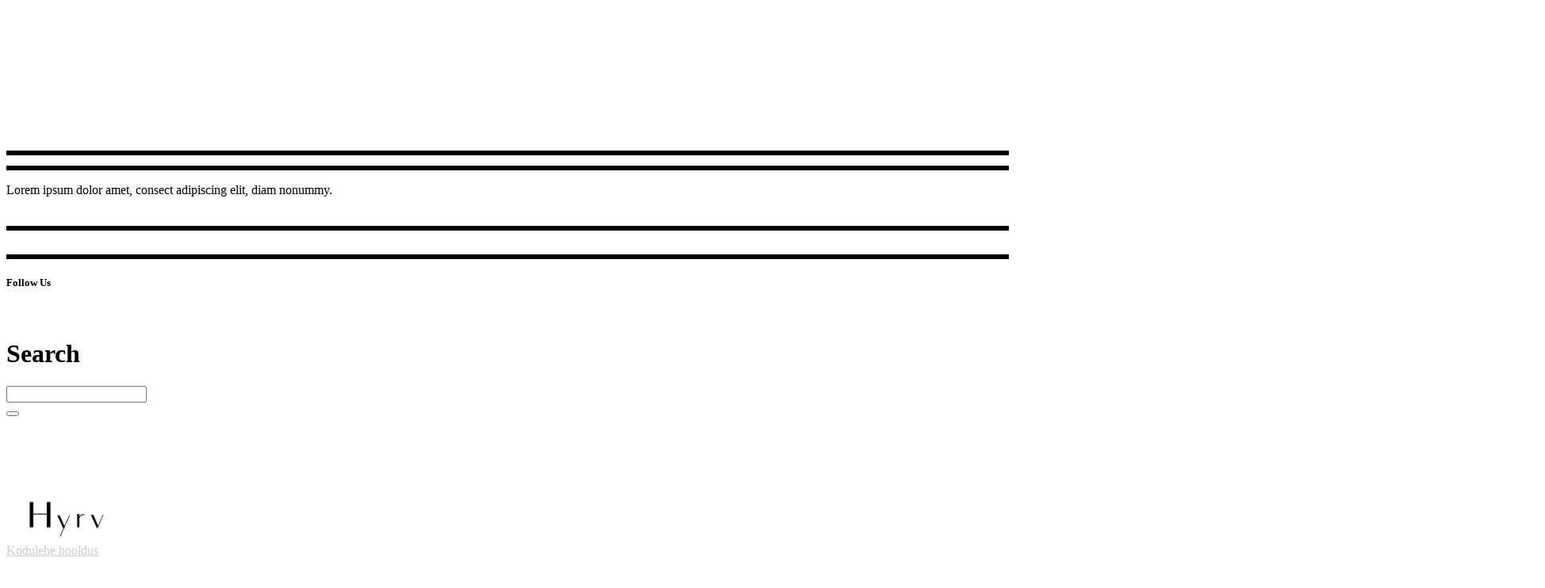

--- FILE ---
content_type: text/html; charset=UTF-8
request_url: https://www.hyrv.co/tori/
body_size: 27816
content:
<!DOCTYPE html>
<html lang="en-US">
<head>
	<!-- Start cookieyes banner -->
	<script id="cookieyes" type="text/javascript" src="https://cdn-cookieyes.com/client_data/a581f7b551d5e4919855ef2f/script.js"></script>
	<!-- End cookieyes banner -->
	
		<meta charset="UTF-8"/>
		<link rel="profile" href="http://gmpg.org/xfn/11"/>
		
				<meta name="viewport" content="width=device-width,initial-scale=1,user-scalable=yes">
		<meta name='robots' content='index, follow, max-image-preview:large, max-snippet:-1, max-video-preview:-1' />
<link rel="alternate" hreflang="en" href="https://hyrv.co/tori/" />
<link rel="alternate" hreflang="et" href="https://hyrv.co/et/tori/" />
<link rel="alternate" hreflang="x-default" href="https://hyrv.co/tori/" />

	<!-- This site is optimized with the Yoast SEO plugin v26.5 - https://yoast.com/wordpress/plugins/seo/ -->
	<title>Discover the Tori collection by Hyrv.</title>
	<meta name="description" content="Elevate your style with the Tori collection, where elegance meets craftsmanship." />
	<link rel="canonical" href="https://hyrv.co/tori/" />
	<meta property="og:locale" content="en_US" />
	<meta property="og:type" content="article" />
	<meta property="og:title" content="Discover the Tori collection by Hyrv." />
	<meta property="og:description" content="Elevate your style with the Tori collection, where elegance meets craftsmanship." />
	<meta property="og:url" content="https://hyrv.co/tori/" />
	<meta property="og:site_name" content="Hyrv" />
	<meta property="article:modified_time" content="2024-11-09T22:13:36+00:00" />
	<meta property="og:image" content="https://hyrv.co/wp-content/uploads/hyrv_logo-e1575917556813.png" />
	<meta property="og:image:width" content="430" />
	<meta property="og:image:height" content="424" />
	<meta property="og:image:type" content="image/png" />
	<meta name="twitter:label1" content="Est. reading time" />
	<meta name="twitter:data1" content="1 minute" />
	<script type="application/ld+json" class="yoast-schema-graph">{"@context":"https://schema.org","@graph":[{"@type":"WebPage","@id":"https://hyrv.co/tori/","url":"https://hyrv.co/tori/","name":"Discover the Tori collection by Hyrv.","isPartOf":{"@id":"https://hyrv.co/#website"},"datePublished":"2015-12-09T21:15:55+00:00","dateModified":"2024-11-09T22:13:36+00:00","description":"Elevate your style with the Tori collection, where elegance meets craftsmanship.","breadcrumb":{"@id":"https://hyrv.co/tori/#breadcrumb"},"inLanguage":"en-US","potentialAction":[{"@type":"ReadAction","target":["https://hyrv.co/tori/"]}]},{"@type":"BreadcrumbList","@id":"https://hyrv.co/tori/#breadcrumb","itemListElement":[{"@type":"ListItem","position":1,"name":"Home","item":"https://hyrv.co/"},{"@type":"ListItem","position":2,"name":"Tori"}]},{"@type":"WebSite","@id":"https://hyrv.co/#website","url":"https://hyrv.co/","name":"Hyrv","description":"hyrv","publisher":{"@id":"https://hyrv.co/#organization"},"alternateName":"Hyrv jewelry brand from Estonia","potentialAction":[{"@type":"SearchAction","target":{"@type":"EntryPoint","urlTemplate":"https://hyrv.co/?s={search_term_string}"},"query-input":{"@type":"PropertyValueSpecification","valueRequired":true,"valueName":"search_term_string"}}],"inLanguage":"en-US"},{"@type":"Organization","@id":"https://hyrv.co/#organization","name":"MONQUER OÜ","alternateName":"Hyrv","url":"https://hyrv.co/","logo":{"@type":"ImageObject","inLanguage":"en-US","@id":"https://hyrv.co/#/schema/logo/image/","url":"https://hyrv.co/wp-content/uploads/hyrv_logo-e1575917556813.png","contentUrl":"https://hyrv.co/wp-content/uploads/hyrv_logo-e1575917556813.png","width":430,"height":424,"caption":"MONQUER OÜ"},"image":{"@id":"https://hyrv.co/#/schema/logo/image/"}}]}</script>
	<!-- / Yoast SEO plugin. -->


<link rel='dns-prefetch' href='//hyrv.co' />
<link rel='dns-prefetch' href='//www.googletagmanager.com' />
<link rel='dns-prefetch' href='//capi-automation.s3.us-east-2.amazonaws.com' />
<link rel="alternate" title="oEmbed (JSON)" type="application/json+oembed" href="https://hyrv.co/wp-json/oembed/1.0/embed?url=https%3A%2F%2Fhyrv.co%2Ftori%2F" />
<link rel="alternate" title="oEmbed (XML)" type="text/xml+oembed" href="https://hyrv.co/wp-json/oembed/1.0/embed?url=https%3A%2F%2Fhyrv.co%2Ftori%2F&#038;format=xml" />
<style id='wp-img-auto-sizes-contain-inline-css' type='text/css'>
img:is([sizes=auto i],[sizes^="auto," i]){contain-intrinsic-size:3000px 1500px}
/*# sourceURL=wp-img-auto-sizes-contain-inline-css */
</style>
<link rel='stylesheet' id='sbi_styles-css' href='https://hyrv.co/wp-content/plugins/instagram-feed/css/sbi-styles.min.css?ver=6.10.0' type='text/css' media='all' />
<style id='classic-theme-styles-inline-css' type='text/css'>
/*! This file is auto-generated */
.wp-block-button__link{color:#fff;background-color:#32373c;border-radius:9999px;box-shadow:none;text-decoration:none;padding:calc(.667em + 2px) calc(1.333em + 2px);font-size:1.125em}.wp-block-file__button{background:#32373c;color:#fff;text-decoration:none}
/*# sourceURL=/wp-includes/css/classic-themes.min.css */
</style>
<link rel='stylesheet' id='wp-components-css' href='https://hyrv.co/wp-includes/css/dist/components/style.min.css?ver=6.9' type='text/css' media='all' />
<link rel='stylesheet' id='wp-preferences-css' href='https://hyrv.co/wp-includes/css/dist/preferences/style.min.css?ver=6.9' type='text/css' media='all' />
<link rel='stylesheet' id='wp-block-editor-css' href='https://hyrv.co/wp-includes/css/dist/block-editor/style.min.css?ver=6.9' type='text/css' media='all' />
<link rel='stylesheet' id='popup-maker-block-library-style-css' href='https://hyrv.co/wp-content/plugins/popup-maker/dist/packages/block-library-style.css?ver=dbea705cfafe089d65f1' type='text/css' media='all' />
<style id='woocommerce-inline-inline-css' type='text/css'>
.woocommerce form .form-row .required { visibility: visible; }
/*# sourceURL=woocommerce-inline-inline-css */
</style>
<link rel='stylesheet' id='montonio-style-css' href='https://hyrv.co/wp-content/plugins/montonio-for-woocommerce/assets/css/montonio-style.css?ver=9.2.1' type='text/css' media='all' />
<link rel='stylesheet' id='brands-styles-css' href='https://hyrv.co/wp-content/plugins/woocommerce/assets/css/brands.css?ver=10.3.6' type='text/css' media='all' />
<link rel='stylesheet' id='sahel-elated-default-style-css' href='https://hyrv.co/wp-content/themes/sahel/style.css?ver=6.9' type='text/css' media='all' />
<link rel='stylesheet' id='sahel-elated-modules-css' href='https://hyrv.co/wp-content/themes/sahel/assets/css/modules.min.css?ver=6.9' type='text/css' media='all' />
<link rel='stylesheet' id='eltdf-dripicons-css' href='https://hyrv.co/wp-content/themes/sahel/framework/lib/icons-pack/dripicons/dripicons.css?ver=6.9' type='text/css' media='all' />
<link rel='stylesheet' id='eltdf-font_elegant-css' href='https://hyrv.co/wp-content/themes/sahel/framework/lib/icons-pack/elegant-icons/style.min.css?ver=6.9' type='text/css' media='all' />
<link rel='stylesheet' id='eltdf-font_awesome-css' href='https://hyrv.co/wp-content/themes/sahel/framework/lib/icons-pack/font-awesome/css/fontawesome-all.min.css?ver=6.9' type='text/css' media='all' />
<link rel='stylesheet' id='eltdf-ion_icons-css' href='https://hyrv.co/wp-content/themes/sahel/framework/lib/icons-pack/ion-icons/css/ionicons.min.css?ver=6.9' type='text/css' media='all' />
<link rel='stylesheet' id='eltdf-linea_icons-css' href='https://hyrv.co/wp-content/themes/sahel/framework/lib/icons-pack/linea-icons/style.css?ver=6.9' type='text/css' media='all' />
<link rel='stylesheet' id='eltdf-linear_icons-css' href='https://hyrv.co/wp-content/themes/sahel/framework/lib/icons-pack/linear-icons/style.css?ver=6.9' type='text/css' media='all' />
<link rel='stylesheet' id='eltdf-simple_line_icons-css' href='https://hyrv.co/wp-content/themes/sahel/framework/lib/icons-pack/simple-line-icons/simple-line-icons.css?ver=6.9' type='text/css' media='all' />
<link rel='stylesheet' id='mediaelement-css' href='https://hyrv.co/wp-includes/js/mediaelement/mediaelementplayer-legacy.min.css?ver=4.2.17' type='text/css' media='all' />
<link rel='stylesheet' id='wp-mediaelement-css' href='https://hyrv.co/wp-includes/js/mediaelement/wp-mediaelement.min.css?ver=6.9' type='text/css' media='all' />
<link rel='stylesheet' id='sahel-elated-woo-css' href='https://hyrv.co/wp-content/themes/sahel/assets/css/woocommerce.min.css?ver=6.9' type='text/css' media='all' />
<style id='sahel-elated-woo-inline-css' type='text/css'>
.page-id-12651 .eltdf-content .eltdf-content-inner > .eltdf-container > .eltdf-container-inner, .page-id-12651 .eltdf-content .eltdf-content-inner > .eltdf-full-width > .eltdf-full-width-inner { padding: 0 0 0 0;}.page-id-12651 .eltdf-content .eltdf-content-inner > .eltdf-container > .eltdf-container-inner, .page-id-12651 .eltdf-content .eltdf-content-inner > .eltdf-full-width > .eltdf-full-width-inner { padding: 0 0 0 0;}.page-id-12651 .eltdf-page-header .eltdf-menu-area { background-color: rgba(255, 255, 255, 1);}
/*# sourceURL=sahel-elated-woo-inline-css */
</style>
<link rel='stylesheet' id='sahel-elated-woo-responsive-css' href='https://hyrv.co/wp-content/themes/sahel/assets/css/woocommerce-responsive.min.css?ver=6.9' type='text/css' media='all' />
<link rel='stylesheet' id='sahel-elated-style-dynamic-css' href='https://hyrv.co/wp-content/themes/sahel/assets/css/style_dynamic.css?ver=1754288172' type='text/css' media='all' />
<link rel='stylesheet' id='sahel-elated-modules-responsive-css' href='https://hyrv.co/wp-content/themes/sahel/assets/css/modules-responsive.min.css?ver=6.9' type='text/css' media='all' />
<link rel='stylesheet' id='sahel-elated-style-dynamic-responsive-css' href='https://hyrv.co/wp-content/themes/sahel/assets/css/style_dynamic_responsive.css?ver=1754288172' type='text/css' media='all' />
<link rel='stylesheet' id='sahel-elated-google-fonts-css' href='https://hyrv.co/wp-content/uploads/fonts/082f69d3fdc0e0a8d66275238bedbc0f/font.css?v=1688740787' type='text/css' media='all' />
<link rel='stylesheet' id='sahel-core-dashboard-style-css' href='https://hyrv.co/wp-content/plugins/sahel-core/core-dashboard/assets/css/core-dashboard.min.css?ver=6.9' type='text/css' media='all' />
<link rel='stylesheet' id='js_composer_front-css' href='https://hyrv.co/wp-content/plugins/js_composer/assets/css/js_composer.min.css?ver=8.7.2' type='text/css' media='all' />
<link rel='stylesheet' id='dashicons-css' href='https://hyrv.co/wp-includes/css/dashicons.min.css?ver=6.9' type='text/css' media='all' />
<script type="text/javascript" src="https://hyrv.co/wp-includes/js/jquery/jquery.min.js?ver=3.7.1" id="jquery-core-js"></script>
<script type="text/javascript" src="https://hyrv.co/wp-includes/js/jquery/jquery-migrate.min.js?ver=3.4.1" id="jquery-migrate-js"></script>
<script type="text/javascript" src="//hyrv.co/wp-content/plugins/revslider/sr6/assets/js/rbtools.min.js?ver=6.7.18" async id="tp-tools-js"></script>
<script type="text/javascript" src="//hyrv.co/wp-content/plugins/revslider/sr6/assets/js/rs6.min.js?ver=6.7.18" async id="revmin-js"></script>
<script type="text/javascript" src="https://www.googletagmanager.com/gtag/js?id=G-331292187&amp;ver=6.9" id="wk-analytics-script-js"></script>
<script type="text/javascript" id="wk-analytics-script-js-after">
/* <![CDATA[ */
function shouldTrack(){
var trackLoggedIn = false;
var loggedIn = false;
if(!loggedIn){
return true;
} else if( trackLoggedIn ) {
return true;
}
return false;
}
function hasWKGoogleAnalyticsCookie() {
return (new RegExp('wp_wk_ga_untrack_' + document.location.hostname)).test(document.cookie);
}
if (!hasWKGoogleAnalyticsCookie() && shouldTrack()) {
//Google Analytics
window.dataLayer = window.dataLayer || [];
function gtag(){dataLayer.push(arguments);}
gtag('js', new Date());
gtag('config', 'G-331292187', { 'anonymize_ip': true });
}

//# sourceURL=wk-analytics-script-js-after
/* ]]> */
</script>
<script type="text/javascript" src="https://hyrv.co/wp-content/plugins/woocommerce/assets/js/jquery-blockui/jquery.blockUI.min.js?ver=2.7.0-wc.10.3.6" id="wc-jquery-blockui-js" defer="defer" data-wp-strategy="defer"></script>
<script type="text/javascript" src="https://hyrv.co/wp-content/plugins/woocommerce/assets/js/js-cookie/js.cookie.min.js?ver=2.1.4-wc.10.3.6" id="wc-js-cookie-js" defer="defer" data-wp-strategy="defer"></script>
<script type="text/javascript" id="woocommerce-js-extra">
/* <![CDATA[ */
var woocommerce_params = {"ajax_url":"/wp-admin/admin-ajax.php","wc_ajax_url":"/?wc-ajax=%%endpoint%%","i18n_password_show":"Show password","i18n_password_hide":"Hide password"};
//# sourceURL=woocommerce-js-extra
/* ]]> */
</script>
<script type="text/javascript" src="https://hyrv.co/wp-content/plugins/woocommerce/assets/js/frontend/woocommerce.min.js?ver=10.3.6" id="woocommerce-js" defer="defer" data-wp-strategy="defer"></script>
<script type="text/javascript" src="https://hyrv.co/wp-content/plugins/sitepress-multilingual-cms/templates/language-switchers/legacy-dropdown/script.min.js?ver=1" id="wpml-legacy-dropdown-0-js"></script>
<script type="text/javascript" src="https://hyrv.co/wp-content/plugins/sahel-core/post-types/portfolio/shortcodes/horizontaly-scrolling-portfolio-list/assets/js/plugins/hammer.min.js?ver=1" id="hammer-js"></script>
<script type="text/javascript" src="https://hyrv.co/wp-content/plugins/sahel-core/post-types/portfolio/shortcodes/horizontaly-scrolling-portfolio-list/assets/js/plugins/virtual-scroll.min.js?ver=1" id="virtual-scroll-js"></script>
<script type="text/javascript" src="https://hyrv.co/wp-content/plugins/woocommerce/assets/js/select2/select2.full.min.js?ver=4.0.3-wc.10.3.6" id="wc-select2-js" defer="defer" data-wp-strategy="defer"></script>

<!-- Google tag (gtag.js) snippet added by Site Kit -->
<!-- Google Analytics snippet added by Site Kit -->
<script type="text/javascript" src="https://www.googletagmanager.com/gtag/js?id=GT-P3HWGC8" id="google_gtagjs-js" async></script>
<script type="text/javascript" id="google_gtagjs-js-after">
/* <![CDATA[ */
window.dataLayer = window.dataLayer || [];function gtag(){dataLayer.push(arguments);}
gtag("set","linker",{"domains":["hyrv.co"]});
gtag("js", new Date());
gtag("set", "developer_id.dZTNiMT", true);
gtag("config", "GT-P3HWGC8");
//# sourceURL=google_gtagjs-js-after
/* ]]> */
</script>
<script></script><!-- Google Analytics Code Snippet By AWCA --> <script async src="https://www.googletagmanager.com/gtag/js?id=G-Z9DFBL21BF"></script>
		<script>
		  window.dataLayer = window.dataLayer || [];
		  function gtag(){dataLayer.push(arguments);}
		  gtag('js', new Date());gtag('config', 'G-Z9DFBL21BF');</script> <!-- end of Google Analytics Code Snippet by AWCA --><link rel="EditURI" type="application/rsd+xml" title="RSD" href="https://hyrv.co/xmlrpc.php?rsd" />
<link rel='shortlink' href='https://hyrv.co/?p=12651' />
<meta name="generator" content="WPML ver:4.8.6 stt:1,15;" />
<style id="essential-blocks-global-styles">
            :root {
                --eb-global-primary-color: #101828;
--eb-global-secondary-color: #475467;
--eb-global-tertiary-color: #98A2B3;
--eb-global-text-color: #475467;
--eb-global-heading-color: #1D2939;
--eb-global-link-color: #444CE7;
--eb-global-background-color: #F9FAFB;
--eb-global-button-text-color: #FFFFFF;
--eb-global-button-background-color: #101828;
--eb-gradient-primary-color: linear-gradient(90deg, hsla(259, 84%, 78%, 1) 0%, hsla(206, 67%, 75%, 1) 100%);
--eb-gradient-secondary-color: linear-gradient(90deg, hsla(18, 76%, 85%, 1) 0%, hsla(203, 69%, 84%, 1) 100%);
--eb-gradient-tertiary-color: linear-gradient(90deg, hsla(248, 21%, 15%, 1) 0%, hsla(250, 14%, 61%, 1) 100%);
--eb-gradient-background-color: linear-gradient(90deg, rgb(250, 250, 250) 0%, rgb(233, 233, 233) 49%, rgb(244, 243, 243) 100%);

                --eb-tablet-breakpoint: 1024px;
--eb-mobile-breakpoint: 767px;

            }
            
            
        </style><meta name="generator" content="Site Kit by Google 1.167.0" /> <style> #h5vpQuickPlayer { width: 100%; max-width: 100%; margin: 0 auto; } </style> <!-- Google site verification - Google for WooCommerce -->
<meta name="google-site-verification" content="Gl6N6aqPyZQA62R-SoUWEM-a7MKnJl5poYTaqCABHHo" />
	<noscript><style>.woocommerce-product-gallery{ opacity: 1 !important; }</style></noscript>
				<script  type="text/javascript">
				!function(f,b,e,v,n,t,s){if(f.fbq)return;n=f.fbq=function(){n.callMethod?
					n.callMethod.apply(n,arguments):n.queue.push(arguments)};if(!f._fbq)f._fbq=n;
					n.push=n;n.loaded=!0;n.version='2.0';n.queue=[];t=b.createElement(e);t.async=!0;
					t.src=v;s=b.getElementsByTagName(e)[0];s.parentNode.insertBefore(t,s)}(window,
					document,'script','https://connect.facebook.net/en_US/fbevents.js');
			</script>
			<!-- WooCommerce Facebook Integration Begin -->
			<script  type="text/javascript">

				fbq('init', '929572181148908', {}, {
    "agent": "woocommerce_0-10.3.6-3.5.14"
});

				document.addEventListener( 'DOMContentLoaded', function() {
					// Insert placeholder for events injected when a product is added to the cart through AJAX.
					document.body.insertAdjacentHTML( 'beforeend', '<div class=\"wc-facebook-pixel-event-placeholder\"></div>' );
				}, false );

			</script>
			<!-- WooCommerce Facebook Integration End -->
			<meta name="generator" content="Powered by WPBakery Page Builder - drag and drop page builder for WordPress."/>
<meta name="generator" content="Powered by Slider Revolution 6.7.18 - responsive, Mobile-Friendly Slider Plugin for WordPress with comfortable drag and drop interface." />
<!-- Meta Pixel Code -->
<script>
!function(f,b,e,v,n,t,s)
{if(f.fbq)return;n=f.fbq=function(){n.callMethod?
n.callMethod.apply(n,arguments):n.queue.push(arguments)};
if(!f._fbq)f._fbq=n;n.push=n;n.loaded=!0;n.version='2.0';
n.queue=[];t=b.createElement(e);t.async=!0;
t.src=v;s=b.getElementsByTagName(e)[0];
s.parentNode.insertBefore(t,s)}(window, document,'script',
'https://connect.facebook.net/en_US/fbevents.js');
fbq('init', '2189190397937946');
fbq('track', 'PageView');
</script>
<noscript><img height="1" width="1" style="display:none"
src="https://www.facebook.com/tr?id=2189190397937946&ev=PageView&noscript=1"
/></noscript> 
<!-- End Meta Pixel Code --><link rel="icon" href="https://hyrv.co/wp-content/uploads/cropped-logosmall-32x32.png" sizes="32x32" />
<link rel="icon" href="https://hyrv.co/wp-content/uploads/cropped-logosmall-192x192.png" sizes="192x192" />
<link rel="apple-touch-icon" href="https://hyrv.co/wp-content/uploads/cropped-logosmall-180x180.png" />
<meta name="msapplication-TileImage" content="https://hyrv.co/wp-content/uploads/cropped-logosmall-270x270.png" />
<script>function setREVStartSize(e){
			//window.requestAnimationFrame(function() {
				window.RSIW = window.RSIW===undefined ? window.innerWidth : window.RSIW;
				window.RSIH = window.RSIH===undefined ? window.innerHeight : window.RSIH;
				try {
					var pw = document.getElementById(e.c).parentNode.offsetWidth,
						newh;
					pw = pw===0 || isNaN(pw) || (e.l=="fullwidth" || e.layout=="fullwidth") ? window.RSIW : pw;
					e.tabw = e.tabw===undefined ? 0 : parseInt(e.tabw);
					e.thumbw = e.thumbw===undefined ? 0 : parseInt(e.thumbw);
					e.tabh = e.tabh===undefined ? 0 : parseInt(e.tabh);
					e.thumbh = e.thumbh===undefined ? 0 : parseInt(e.thumbh);
					e.tabhide = e.tabhide===undefined ? 0 : parseInt(e.tabhide);
					e.thumbhide = e.thumbhide===undefined ? 0 : parseInt(e.thumbhide);
					e.mh = e.mh===undefined || e.mh=="" || e.mh==="auto" ? 0 : parseInt(e.mh,0);
					if(e.layout==="fullscreen" || e.l==="fullscreen")
						newh = Math.max(e.mh,window.RSIH);
					else{
						e.gw = Array.isArray(e.gw) ? e.gw : [e.gw];
						for (var i in e.rl) if (e.gw[i]===undefined || e.gw[i]===0) e.gw[i] = e.gw[i-1];
						e.gh = e.el===undefined || e.el==="" || (Array.isArray(e.el) && e.el.length==0)? e.gh : e.el;
						e.gh = Array.isArray(e.gh) ? e.gh : [e.gh];
						for (var i in e.rl) if (e.gh[i]===undefined || e.gh[i]===0) e.gh[i] = e.gh[i-1];
											
						var nl = new Array(e.rl.length),
							ix = 0,
							sl;
						e.tabw = e.tabhide>=pw ? 0 : e.tabw;
						e.thumbw = e.thumbhide>=pw ? 0 : e.thumbw;
						e.tabh = e.tabhide>=pw ? 0 : e.tabh;
						e.thumbh = e.thumbhide>=pw ? 0 : e.thumbh;
						for (var i in e.rl) nl[i] = e.rl[i]<window.RSIW ? 0 : e.rl[i];
						sl = nl[0];
						for (var i in nl) if (sl>nl[i] && nl[i]>0) { sl = nl[i]; ix=i;}
						var m = pw>(e.gw[ix]+e.tabw+e.thumbw) ? 1 : (pw-(e.tabw+e.thumbw)) / (e.gw[ix]);
						newh =  (e.gh[ix] * m) + (e.tabh + e.thumbh);
					}
					var el = document.getElementById(e.c);
					if (el!==null && el) el.style.height = newh+"px";
					el = document.getElementById(e.c+"_wrapper");
					if (el!==null && el) {
						el.style.height = newh+"px";
						el.style.display = "block";
					}
				} catch(e){
					console.log("Failure at Presize of Slider:" + e)
				}
			//});
		  };</script>
		<style type="text/css" id="wp-custom-css">
			footer .widget #wp-calendar caption, footer .widget #wp-calendar td, footer .widget #wp-calendar td a, footer .widget #wp-calendar th, footer .widget .eltdf-searchform .input-holder button, footer .widget .eltdf-widget-title, footer .widget .tagcloud a {
	color: #7e7e7e;}

footer .widget ul li a {
    	color: #7e7e7e!important;
}

.eltdf-plc-holder .eltdf-plc-item .eltdf-plc-add-to-cart.eltdf-default-skin .button {
    	background-color: #e5dfda!important;
	color: #7e7e7e;
}

.eltdf-pl-holder .eltdf-pli-inner .eltdf-pli-text-inner .eltdf-pli-add-to-cart.eltdf-default-skin .button {
    	background-color: #e5dfda!important;
	color: #7e7e7e;
}

.wpcf7-submit  {
    	background-color: #E5BF9BFF!important;
	color: #7e7e7e;
}

body .eltdf-page-header .eltdf-menu-area .eltdf-vertical-align-containers {
	 padding: 0 20px;
}

.eltdf-vertical-align-containers .eltdf-position-left {
	max-width: 120px;
}
.eltdf-logo-wrapper a img {
	width: 100%;
	object-fit: contain;
}

.eltdf-main-menu>ul>li>a {
	padding: 0 14px;
}

.eltdf-main-menu .wpml-ls-item .menu_icon_wrapper {
	display: none;
}

.eltdf-page-footer .eltdf-footer-bottom-holder {
	position: absolute;
	bottom: 0;
}

.eltdf-woocommerce-page .woocommerce-checkout table tr.shipping #shipping_method li>* {
	margin-left: 10px;
}
   
body .montonio-pickup-point-container.select2-container--open span.select2-search--dropdown::before {
	top: 18px;
	left: 20px;
}
body .select2-container--default .select2-search--dropdown .select2-search__field {
	padding-left: 43px !important;
	letter-spacing: normal;
}
.related.products {
	display: none;}		</style>
		<style type="text/css" data-type="vc_shortcodes-default-css">.vc_do_custom_heading{margin-bottom:0.625rem;margin-top:0;}</style><style type="text/css" data-type="vc_shortcodes-custom-css">.vc_custom_1731187154251{margin-top: 60px !important;}.vc_custom_1731187166401{margin-top: 60px !important;}.vc_custom_1731187189139{margin-top: 40px !important;padding-top: 40px !important;padding-bottom: 40px !important;}</style><noscript><style> .wpb_animate_when_almost_visible { opacity: 1; }</style></noscript><style id='global-styles-inline-css' type='text/css'>
:root{--wp--preset--aspect-ratio--square: 1;--wp--preset--aspect-ratio--4-3: 4/3;--wp--preset--aspect-ratio--3-4: 3/4;--wp--preset--aspect-ratio--3-2: 3/2;--wp--preset--aspect-ratio--2-3: 2/3;--wp--preset--aspect-ratio--16-9: 16/9;--wp--preset--aspect-ratio--9-16: 9/16;--wp--preset--color--black: #000000;--wp--preset--color--cyan-bluish-gray: #abb8c3;--wp--preset--color--white: #ffffff;--wp--preset--color--pale-pink: #f78da7;--wp--preset--color--vivid-red: #cf2e2e;--wp--preset--color--luminous-vivid-orange: #ff6900;--wp--preset--color--luminous-vivid-amber: #fcb900;--wp--preset--color--light-green-cyan: #7bdcb5;--wp--preset--color--vivid-green-cyan: #00d084;--wp--preset--color--pale-cyan-blue: #8ed1fc;--wp--preset--color--vivid-cyan-blue: #0693e3;--wp--preset--color--vivid-purple: #9b51e0;--wp--preset--gradient--vivid-cyan-blue-to-vivid-purple: linear-gradient(135deg,rgb(6,147,227) 0%,rgb(155,81,224) 100%);--wp--preset--gradient--light-green-cyan-to-vivid-green-cyan: linear-gradient(135deg,rgb(122,220,180) 0%,rgb(0,208,130) 100%);--wp--preset--gradient--luminous-vivid-amber-to-luminous-vivid-orange: linear-gradient(135deg,rgb(252,185,0) 0%,rgb(255,105,0) 100%);--wp--preset--gradient--luminous-vivid-orange-to-vivid-red: linear-gradient(135deg,rgb(255,105,0) 0%,rgb(207,46,46) 100%);--wp--preset--gradient--very-light-gray-to-cyan-bluish-gray: linear-gradient(135deg,rgb(238,238,238) 0%,rgb(169,184,195) 100%);--wp--preset--gradient--cool-to-warm-spectrum: linear-gradient(135deg,rgb(74,234,220) 0%,rgb(151,120,209) 20%,rgb(207,42,186) 40%,rgb(238,44,130) 60%,rgb(251,105,98) 80%,rgb(254,248,76) 100%);--wp--preset--gradient--blush-light-purple: linear-gradient(135deg,rgb(255,206,236) 0%,rgb(152,150,240) 100%);--wp--preset--gradient--blush-bordeaux: linear-gradient(135deg,rgb(254,205,165) 0%,rgb(254,45,45) 50%,rgb(107,0,62) 100%);--wp--preset--gradient--luminous-dusk: linear-gradient(135deg,rgb(255,203,112) 0%,rgb(199,81,192) 50%,rgb(65,88,208) 100%);--wp--preset--gradient--pale-ocean: linear-gradient(135deg,rgb(255,245,203) 0%,rgb(182,227,212) 50%,rgb(51,167,181) 100%);--wp--preset--gradient--electric-grass: linear-gradient(135deg,rgb(202,248,128) 0%,rgb(113,206,126) 100%);--wp--preset--gradient--midnight: linear-gradient(135deg,rgb(2,3,129) 0%,rgb(40,116,252) 100%);--wp--preset--font-size--small: 13px;--wp--preset--font-size--medium: 20px;--wp--preset--font-size--large: 36px;--wp--preset--font-size--x-large: 42px;--wp--preset--spacing--20: 0.44rem;--wp--preset--spacing--30: 0.67rem;--wp--preset--spacing--40: 1rem;--wp--preset--spacing--50: 1.5rem;--wp--preset--spacing--60: 2.25rem;--wp--preset--spacing--70: 3.38rem;--wp--preset--spacing--80: 5.06rem;--wp--preset--shadow--natural: 6px 6px 9px rgba(0, 0, 0, 0.2);--wp--preset--shadow--deep: 12px 12px 50px rgba(0, 0, 0, 0.4);--wp--preset--shadow--sharp: 6px 6px 0px rgba(0, 0, 0, 0.2);--wp--preset--shadow--outlined: 6px 6px 0px -3px rgb(255, 255, 255), 6px 6px rgb(0, 0, 0);--wp--preset--shadow--crisp: 6px 6px 0px rgb(0, 0, 0);}:where(.is-layout-flex){gap: 0.5em;}:where(.is-layout-grid){gap: 0.5em;}body .is-layout-flex{display: flex;}.is-layout-flex{flex-wrap: wrap;align-items: center;}.is-layout-flex > :is(*, div){margin: 0;}body .is-layout-grid{display: grid;}.is-layout-grid > :is(*, div){margin: 0;}:where(.wp-block-columns.is-layout-flex){gap: 2em;}:where(.wp-block-columns.is-layout-grid){gap: 2em;}:where(.wp-block-post-template.is-layout-flex){gap: 1.25em;}:where(.wp-block-post-template.is-layout-grid){gap: 1.25em;}.has-black-color{color: var(--wp--preset--color--black) !important;}.has-cyan-bluish-gray-color{color: var(--wp--preset--color--cyan-bluish-gray) !important;}.has-white-color{color: var(--wp--preset--color--white) !important;}.has-pale-pink-color{color: var(--wp--preset--color--pale-pink) !important;}.has-vivid-red-color{color: var(--wp--preset--color--vivid-red) !important;}.has-luminous-vivid-orange-color{color: var(--wp--preset--color--luminous-vivid-orange) !important;}.has-luminous-vivid-amber-color{color: var(--wp--preset--color--luminous-vivid-amber) !important;}.has-light-green-cyan-color{color: var(--wp--preset--color--light-green-cyan) !important;}.has-vivid-green-cyan-color{color: var(--wp--preset--color--vivid-green-cyan) !important;}.has-pale-cyan-blue-color{color: var(--wp--preset--color--pale-cyan-blue) !important;}.has-vivid-cyan-blue-color{color: var(--wp--preset--color--vivid-cyan-blue) !important;}.has-vivid-purple-color{color: var(--wp--preset--color--vivid-purple) !important;}.has-black-background-color{background-color: var(--wp--preset--color--black) !important;}.has-cyan-bluish-gray-background-color{background-color: var(--wp--preset--color--cyan-bluish-gray) !important;}.has-white-background-color{background-color: var(--wp--preset--color--white) !important;}.has-pale-pink-background-color{background-color: var(--wp--preset--color--pale-pink) !important;}.has-vivid-red-background-color{background-color: var(--wp--preset--color--vivid-red) !important;}.has-luminous-vivid-orange-background-color{background-color: var(--wp--preset--color--luminous-vivid-orange) !important;}.has-luminous-vivid-amber-background-color{background-color: var(--wp--preset--color--luminous-vivid-amber) !important;}.has-light-green-cyan-background-color{background-color: var(--wp--preset--color--light-green-cyan) !important;}.has-vivid-green-cyan-background-color{background-color: var(--wp--preset--color--vivid-green-cyan) !important;}.has-pale-cyan-blue-background-color{background-color: var(--wp--preset--color--pale-cyan-blue) !important;}.has-vivid-cyan-blue-background-color{background-color: var(--wp--preset--color--vivid-cyan-blue) !important;}.has-vivid-purple-background-color{background-color: var(--wp--preset--color--vivid-purple) !important;}.has-black-border-color{border-color: var(--wp--preset--color--black) !important;}.has-cyan-bluish-gray-border-color{border-color: var(--wp--preset--color--cyan-bluish-gray) !important;}.has-white-border-color{border-color: var(--wp--preset--color--white) !important;}.has-pale-pink-border-color{border-color: var(--wp--preset--color--pale-pink) !important;}.has-vivid-red-border-color{border-color: var(--wp--preset--color--vivid-red) !important;}.has-luminous-vivid-orange-border-color{border-color: var(--wp--preset--color--luminous-vivid-orange) !important;}.has-luminous-vivid-amber-border-color{border-color: var(--wp--preset--color--luminous-vivid-amber) !important;}.has-light-green-cyan-border-color{border-color: var(--wp--preset--color--light-green-cyan) !important;}.has-vivid-green-cyan-border-color{border-color: var(--wp--preset--color--vivid-green-cyan) !important;}.has-pale-cyan-blue-border-color{border-color: var(--wp--preset--color--pale-cyan-blue) !important;}.has-vivid-cyan-blue-border-color{border-color: var(--wp--preset--color--vivid-cyan-blue) !important;}.has-vivid-purple-border-color{border-color: var(--wp--preset--color--vivid-purple) !important;}.has-vivid-cyan-blue-to-vivid-purple-gradient-background{background: var(--wp--preset--gradient--vivid-cyan-blue-to-vivid-purple) !important;}.has-light-green-cyan-to-vivid-green-cyan-gradient-background{background: var(--wp--preset--gradient--light-green-cyan-to-vivid-green-cyan) !important;}.has-luminous-vivid-amber-to-luminous-vivid-orange-gradient-background{background: var(--wp--preset--gradient--luminous-vivid-amber-to-luminous-vivid-orange) !important;}.has-luminous-vivid-orange-to-vivid-red-gradient-background{background: var(--wp--preset--gradient--luminous-vivid-orange-to-vivid-red) !important;}.has-very-light-gray-to-cyan-bluish-gray-gradient-background{background: var(--wp--preset--gradient--very-light-gray-to-cyan-bluish-gray) !important;}.has-cool-to-warm-spectrum-gradient-background{background: var(--wp--preset--gradient--cool-to-warm-spectrum) !important;}.has-blush-light-purple-gradient-background{background: var(--wp--preset--gradient--blush-light-purple) !important;}.has-blush-bordeaux-gradient-background{background: var(--wp--preset--gradient--blush-bordeaux) !important;}.has-luminous-dusk-gradient-background{background: var(--wp--preset--gradient--luminous-dusk) !important;}.has-pale-ocean-gradient-background{background: var(--wp--preset--gradient--pale-ocean) !important;}.has-electric-grass-gradient-background{background: var(--wp--preset--gradient--electric-grass) !important;}.has-midnight-gradient-background{background: var(--wp--preset--gradient--midnight) !important;}.has-small-font-size{font-size: var(--wp--preset--font-size--small) !important;}.has-medium-font-size{font-size: var(--wp--preset--font-size--medium) !important;}.has-large-font-size{font-size: var(--wp--preset--font-size--large) !important;}.has-x-large-font-size{font-size: var(--wp--preset--font-size--x-large) !important;}
/*# sourceURL=global-styles-inline-css */
</style>
<link rel='stylesheet' id='vc_google_fonts_josefin_sans100100italic300300italicregularitalic600600italic700700italic-css' href='https://hyrv.co/wp-content/uploads/fonts/8c2b2d06951bcbdeb3df03061ca79fb0/font.css?v=1688740806' type='text/css' media='all' />
<link rel='stylesheet' id='rs-plugin-settings-css' href='//hyrv.co/wp-content/plugins/revslider/sr6/assets/css/rs6.css?ver=6.7.18' type='text/css' media='all' />
<style id='rs-plugin-settings-inline-css' type='text/css'>
.tp-caption a{color:#ff7302;text-shadow:none;-webkit-transition:all 0.2s ease-out;-moz-transition:all 0.2s ease-out;-o-transition:all 0.2s ease-out;-ms-transition:all 0.2s ease-out}.tp-caption a:hover{color:#ffa902}
/*# sourceURL=rs-plugin-settings-inline-css */
</style>
</head>
<body class="wp-singular page-template page-template-full-width page-template-full-width-php page page-id-12651 wp-custom-logo wp-theme-sahel theme-sahel sahel-core-1.5 woocommerce-no-js sahel-ver-2.1 eltdf-grid-1100 eltdf-empty-google-api eltdf-wide-dropdown-menu-content-in-grid eltdf-dark-header eltdf-no-behavior eltdf-dropdown-animate-height eltdf-header-standard eltdf-menu-area-bordered-type eltdf-menu-area-shadow-disable eltdf-menu-area-in-grid-shadow-disable eltdf-menu-area-in-grid-border-disable eltdf-logo-area-border-disable eltdf-logo-area-in-grid-border-disable eltdf-header-vertical-shadow-disable eltdf-side-menu-slide-from-right eltdf-woocommerce-columns-4 eltdf-woo-normal-space eltdf-woo-pl-info-below-image eltdf-woo-single-thumb-on-left-side eltdf-woo-single-has-pretty-photo eltdf-default-mobile-header eltdf-sticky-up-mobile-header eltdf-fullscreen-search eltdf-search-fade wpb-js-composer js-comp-ver-8.7.2 vc_responsive" itemscope itemtype="http://schema.org/WebPage">

	<section class="eltdf-side-menu">
	<a class="eltdf-close-side-menu eltdf-close-side-menu-predefined" href="#">
		<span aria-hidden="true" class="eltdf-icon-linear-icons lnr lnr-cross "></span>	</a>
	<div class="widget eltdf-separator-widget"><div class="eltdf-separator-holder clearfix  eltdf-separator-left eltdf-separator-normal">
	<div class="eltdf-separator" style="border-style: solid;margin-top: 15%">
		    <span class="eltdf-separator-line"></span>
            <span class="eltdf-separator-line"></span>
	</div>
</div>
</div><div class="widget eltdf-separator-widget"><div class="eltdf-separator-holder clearfix  eltdf-separator-center eltdf-separator-normal">
	<div class="eltdf-separator" style="border-style: solid;margin-top: 13px">
		    <span class="eltdf-separator-line"></span>
            <span class="eltdf-separator-line"></span>
	</div>
</div>
</div><div id="text-3" class="widget eltdf-sidearea widget_text">			<div class="textwidget"><p>Lorem ipsum dolor amet, consect adipiscing elit, diam nonummy.</p>
</div>
		</div><div class="widget eltdf-separator-widget"><div class="eltdf-separator-holder clearfix  eltdf-separator-center eltdf-separator-normal">
	<div class="eltdf-separator" style="border-style: solid;margin-top: 36px">
		    <span class="eltdf-separator-line"></span>
            <span class="eltdf-separator-line"></span>
	</div>
</div>
</div><div class="widget eltdf-separator-widget"><div class="eltdf-separator-holder clearfix  eltdf-separator-center eltdf-separator-normal">
	<div class="eltdf-separator" style="border-style: solid;margin-top: 30px">
		    <span class="eltdf-separator-line"></span>
            <span class="eltdf-separator-line"></span>
	</div>
</div>
</div><div class="widget eltdf-social-icons-group-widget text-align-center"><div class="eltdf-widget-title-holder"><h5 class="eltdf-widget-title">Follow Us</h5></div>							<a class="eltdf-social-icon-widget-holder eltdf-icon-has-hover" data-hover-color="#7c7c7c" style="color: #ffffff;;font-size: 17px;margin: 2px 11px 0 11px;"				   href="https://vimeo.com/" target="_blank">
					<span class="eltdf-social-icon-widget fab fa-vimeo-v"></span>				</a>
										<a class="eltdf-social-icon-widget-holder eltdf-icon-has-hover" data-hover-color="#7c7c7c" style="color: #ffffff;;font-size: 17px;margin: 2px 11px 0 11px;"				   href="https://www.behance.net/" target="_blank">
					<span class="eltdf-social-icon-widget fab fa-behance"></span>				</a>
										<a class="eltdf-social-icon-widget-holder eltdf-icon-has-hover" data-hover-color="#7c7c7c" style="color: #ffffff;;font-size: 17px;margin: 2px 11px 0 11px;"				   href="https://www.facebook.com/" target="_blank">
					<span class="eltdf-social-icon-widget fab fa-facebook-f"></span>				</a>
										<a class="eltdf-social-icon-widget-holder eltdf-icon-has-hover" data-hover-color="#7c7c7c" style="color: #ffffff;;font-size: 17px;margin: 2px 11px 0 11px;"				   href="https://twitter.com/" target="_blank">
					<span class="eltdf-social-icon-widget fab fa-twitter"></span>				</a>
													<a class="eltdf-social-icon-widget-holder eltdf-icon-has-hover" data-hover-color="#7c7c7c" style="color: #ffffff;;font-size: 17px;margin: 2px 11px 0 11px;"				   href="https://www.instagram.com/" target="_blank">
					<span class="eltdf-social-icon-widget fab fa-instagram"></span>				</a>
			</div></section>
    <div class="eltdf-wrapper">
        <div class="eltdf-wrapper-inner">
            <div class="eltdf-fullscreen-search-holder">
    <a class="eltdf-search-close eltdf-search-close-icon-pack" href="javascript:void(0)">
		<span aria-hidden="true" class="eltdf-icon-font-elegant icon_close " ></span>	</a>
	<div class="eltdf-fullscreen-search-table">
		<div class="eltdf-fullscreen-search-cell">
			<div class="eltdf-fullscreen-search-inner">
				<form action="https://hyrv.co/" class="eltdf-fullscreen-search-form" method="get">
					<div class="eltdf-form-holder">
						<div class="eltdf-form-holder-inner">
							<h1 class="eltdf-search-title">Search</h1>
							<div class="eltdf-field-holder">
								<input type="text" placeholder="" name="s" class="eltdf-search-field" autocomplete="off"/>
							</div>
							<button type="submit" class="eltdf-search-submit eltdf-search-submit-icon-pack">
								<span aria-hidden="true" class="eltdf-icon-font-elegant icon_search " ></span>							</button>
							<div class="eltdf-line"></div>
						</div>
					</div>
				</form>
			</div>
		</div>
	</div>
</div>
<header class="eltdf-page-header">
		
				
	<div class="eltdf-menu-area eltdf-menu-right">
				
						
			<div class="eltdf-vertical-align-containers">
				<div class="eltdf-position-left"><!--
				 --><div class="eltdf-position-left-inner">
						
		<div class="eltdf-logo-wrapper">
		<a itemprop="url" href="https://hyrv.co/" style="height: 128px;">
			<img itemprop="image" class="eltdf-normal-logo" src="https://hyrv.co/wp-content/uploads/hyrvLogo.png" width="538" height="257"  alt="logo"/>
			<img itemprop="image" class="eltdf-dark-logo" src="https://hyrv.co/wp-content/uploads/hyrvLogo.png" width="538" height="257"  alt="dark logo"/>			<img itemprop="image" class="eltdf-light-logo" src="https://hyrv.co/wp-content/uploads/hyrvLogo.png" width="538" height="257"  alt="light logo"/>		</a>
	</div>
    											</div>
				</div>
								<div class="eltdf-position-right"><!--
				 --><div class="eltdf-position-right-inner">
														
	<nav class="eltdf-main-menu eltdf-drop-down eltdf-default-nav">
		<ul id="menu-top-menu" class="clearfix"><li id="nav-menu-item-52544" class="menu-item menu-item-type-post_type menu-item-object-page current-menu-ancestor current-menu-parent current_page_parent current_page_ancestor menu-item-has-children eltdf-active-item has_sub narrow"><a href="https://hyrv.co/shop-2/" class=" current "><span class="item_outer"><span class="item_text">Collections</span></span></a>
<div class="second"><div class="inner"><ul>
	<li id="nav-menu-item-51547" class="menu-item menu-item-type-post_type menu-item-object-page "><a href="https://hyrv.co/antlers/" class=""><span class="item_outer"><span class="item_text">Antlers</span></span></a></li>
	<li id="nav-menu-item-51534" class="menu-item menu-item-type-post_type menu-item-object-page "><a href="https://hyrv.co/bambi/" class=""><span class="item_outer"><span class="item_text">Bambi</span></span></a></li>
	<li id="nav-menu-item-51536" class="menu-item menu-item-type-post_type menu-item-object-page "><a href="https://hyrv.co/blossom/" class=""><span class="item_outer"><span class="item_text">Blossom</span></span></a></li>
	<li id="nav-menu-item-51537" class="menu-item menu-item-type-post_type menu-item-object-page "><a href="https://hyrv.co/bones-hyrv/" class=""><span class="item_outer"><span class="item_text">Bones</span></span></a></li>
	<li id="nav-menu-item-51538" class="menu-item menu-item-type-post_type menu-item-object-page "><a href="https://hyrv.co/coco/" class=""><span class="item_outer"><span class="item_text">Coco</span></span></a></li>
	<li id="nav-menu-item-51533" class="menu-item menu-item-type-post_type menu-item-object-page "><a href="https://hyrv.co/empowerment/" class=""><span class="item_outer"><span class="item_text">Empowerment</span></span></a></li>
	<li id="nav-menu-item-51539" class="menu-item menu-item-type-post_type menu-item-object-page "><a href="https://hyrv.co/freedom/" class=""><span class="item_outer"><span class="item_text">Freedom</span></span></a></li>
	<li id="nav-menu-item-51548" class="menu-item menu-item-type-post_type menu-item-object-page "><a href="https://hyrv.co/les-papillons/" class=""><span class="item_outer"><span class="item_text">Les papillons</span></span></a></li>
	<li id="nav-menu-item-51535" class="menu-item menu-item-type-post_type menu-item-object-page "><a href="https://hyrv.co/pebbles/" class=""><span class="item_outer"><span class="item_text">Pebbles</span></span></a></li>
	<li id="nav-menu-item-51540" class="menu-item menu-item-type-post_type menu-item-object-page "><a href="https://hyrv.co/titanium-balloons/" class=""><span class="item_outer"><span class="item_text">Titanium Balloons</span></span></a></li>
	<li id="nav-menu-item-51541" class="menu-item menu-item-type-post_type menu-item-object-page current-menu-item page_item page-item-12651 current_page_item "><a href="https://hyrv.co/tori/" class=""><span class="item_outer"><span class="item_text">Tori</span></span></a></li>
</ul></div></div>
</li>
<li id="nav-menu-item-51546" class="menu-item menu-item-type-post_type menu-item-object-page  narrow"><a href="https://hyrv.co/daisy-diamond-collection/" class=""><span class="item_outer"><span class="item_text">Daisy diamond collection</span></span></a></li>
<li id="nav-menu-item-51544" class="menu-item menu-item-type-post_type menu-item-object-page  narrow"><a href="https://hyrv.co/perfumes/" class=""><span class="item_outer"><span class="item_text">Perfumes</span></span></a></li>
<li id="nav-menu-item-51587" class="menu-item menu-item-type-post_type menu-item-object-page  narrow"><a href="https://hyrv.co/wedding-engagement-rings-2/" class=""><span class="item_outer"><span class="item_text">Wedding bands</span></span></a></li>
<li id="nav-menu-item-51549" class="menu-item menu-item-type-post_type menu-item-object-page menu-item-has-children  has_sub narrow"><a href="https://hyrv.co/handmade-bespoke-jewelry/" class=""><span class="item_outer"><span class="item_text">Bespoke Jewelry</span></span></a>
<div class="second"><div class="inner"><ul>
	<li id="nav-menu-item-51550" class="menu-item menu-item-type-post_type menu-item-object-page menu-item-has-children sub"><a href="https://hyrv.co/gemstones/" class=""><span class="item_outer"><span class="item_text">Gemstones</span></span></a>
	<ul>
		<li id="nav-menu-item-51552" class="menu-item menu-item-type-post_type menu-item-object-page "><a href="https://hyrv.co/amber/" class=""><span class="item_outer"><span class="item_text">Amber</span></span></a></li>
		<li id="nav-menu-item-51551" class="menu-item menu-item-type-post_type menu-item-object-page "><a href="https://hyrv.co/agate/" class=""><span class="item_outer"><span class="item_text">Agate</span></span></a></li>
		<li id="nav-menu-item-51553" class="menu-item menu-item-type-post_type menu-item-object-page "><a href="https://hyrv.co/aventurine/" class=""><span class="item_outer"><span class="item_text">Aventurine</span></span></a></li>
		<li id="nav-menu-item-51555" class="menu-item menu-item-type-post_type menu-item-object-page "><a href="https://hyrv.co/lapis-lazuli/" class=""><span class="item_outer"><span class="item_text">Lapis Lazuli</span></span></a></li>
		<li id="nav-menu-item-51554" class="menu-item menu-item-type-post_type menu-item-object-page "><a href="https://hyrv.co/diamonds/" class=""><span class="item_outer"><span class="item_text">Diamonds</span></span></a></li>
		<li id="nav-menu-item-51556" class="menu-item menu-item-type-post_type menu-item-object-page "><a href="https://hyrv.co/moonstone/" class=""><span class="item_outer"><span class="item_text">Moonstone</span></span></a></li>
		<li id="nav-menu-item-51557" class="menu-item menu-item-type-post_type menu-item-object-page menu-item-has-children "><a href="https://hyrv.co/pearls/" class=""><span class="item_outer"><span class="item_text">Pearls</span></span></a>
		<ul>
			<li id="nav-menu-item-51558" class="menu-item menu-item-type-post_type menu-item-object-page menu-item-has-children "><a href="https://hyrv.co/opal/" class=""><span class="item_outer"><span class="item_text">Peruvian opal</span></span></a>
			<ul>
				<li id="nav-menu-item-52593" class="menu-item menu-item-type-post_type menu-item-object-page "><a href="https://hyrv.co/onyx/" class=""><span class="item_outer"><span class="item_text">Onyx</span></span></a></li>
			</ul>
</li>
		</ul>
</li>
		<li id="nav-menu-item-51559" class="menu-item menu-item-type-post_type menu-item-object-page "><a href="https://hyrv.co/quartz/" class=""><span class="item_outer"><span class="item_text">Quartz</span></span></a></li>
	</ul>
</li>
</ul></div></div>
</li>
<li id="nav-menu-item-51999" class="menu-item menu-item-type-post_type menu-item-object-page menu-item-has-children  has_sub narrow"><a href="https://hyrv.co/about/" class=""><span class="item_outer"><span class="item_text">About</span></span></a>
<div class="second"><div class="inner"><ul>
	<li id="nav-menu-item-51545" class="menu-item menu-item-type-post_type menu-item-object-page "><a href="https://hyrv.co/hyrv-name-legend/" class=""><span class="item_outer"><span class="item_text">Hyrv name legend</span></span></a></li>
</ul></div></div>
</li>
<li id="nav-menu-item-51586" class="menu-item menu-item-type-post_type menu-item-object-page  narrow"><a href="https://hyrv.co/contact/" class=""><span class="item_outer"><span class="item_text">Contact</span></span></a></li>
<li id="nav-menu-item-wpml-ls-117-en" class="menu-item-language menu-item-language-current menu-item wpml-ls-slot-117 wpml-ls-item wpml-ls-item-en wpml-ls-current-language wpml-ls-menu-item wpml-ls-first-item menu-item-type-wpml_ls_menu_item menu-item-object-wpml_ls_menu_item menu-item-has-children  has_sub narrow"><a href="https://hyrv.co/tori/" class=""><span class="item_outer"><span class="menu_icon_wrapper"><i class="menu_icon  fa"></i></span><span class="item_text"><img
            class="wpml-ls-flag"
            src="https://hyrv.co/wp-content/plugins/sitepress-multilingual-cms/res/flags/en.png"
            alt=""
            
            
    /><span class="wpml-ls-display">English</span><i class="eltdf-menu-featured-icon fa "></i></span></span></a>
<div class="second"><div class="inner"><ul>
	<li id="nav-menu-item-wpml-ls-117-et" class="menu-item-language menu-item wpml-ls-slot-117 wpml-ls-item wpml-ls-item-et wpml-ls-menu-item wpml-ls-last-item menu-item-type-wpml_ls_menu_item menu-item-object-wpml_ls_menu_item "><a title="Switch to Estonian" href="https://hyrv.co/et/tori/" class=""><span class="item_outer"><span class="menu_icon_wrapper"><i class="menu_icon  fa"></i></span><span class="item_text"><img
            class="wpml-ls-flag"
            src="https://hyrv.co/wp-content/plugins/sitepress-multilingual-cms/res/flags/et.png"
            alt=""
            
            
    /><span class="wpml-ls-display">Estonian</span><i class="eltdf-menu-featured-icon fa "></i></span></span></a></li>
</ul></div></div>
</li>
</ul>	</nav>

												            <div class="eltdf-shopping-cart-holder" style="margin: ">
	            		            <div class="eltdf-shopping-cart-inner">
			            <a itemprop="url" class="eltdf-header-cart eltdf-header-cart-icon-pack"			               href="https://hyrv.co/cart/">
				            <span class="eltdf-cart-icon"><span aria-hidden="true" class="eltdf-icon-font-elegant icon_cart "></span></span>
				            <span class="eltdf-cart-number">0</span>
			            </a>
			            <div class="eltdf-shopping-cart-dropdown">
				            <ul>
					            						            <li class="eltdf-empty-cart">No products in the cart.</li>
					            				            </ul>
			            </div>
		            </div>
	                        </div>
            					</div>
				</div>
			</div>
			
			</div>
			
		
		
	</header>


<header class="eltdf-mobile-header">
	
	<div class="eltdf-mobile-header-inner">
		<div class="eltdf-mobile-header-holder">

				<div class="eltdf-vertical-align-containers">
					<div class="eltdf-vertical-align-containers-inner">
						            <div class="eltdf-shopping-cart-holder" style="margin: ">
	            		            <div class="eltdf-shopping-cart-inner">
			            <a itemprop="url" class="eltdf-header-cart eltdf-header-cart-icon-pack"			               href="https://hyrv.co/cart/">
				            <span class="eltdf-cart-icon"><span aria-hidden="true" class="eltdf-icon-font-elegant icon_cart "></span></span>
				            <span class="eltdf-cart-number">0</span>
			            </a>
			            <div class="eltdf-shopping-cart-dropdown">
				            <ul>
					            						            <li class="eltdf-empty-cart">No products in the cart.</li>
					            				            </ul>
			            </div>
		            </div>
	                        </div>
            						<div class="eltdf-position-left"><!--
						 --><div class="eltdf-position-center-inner">
								
<div class="eltdf-mobile-logo-wrapper">
	<a itemprop="url" href="https://hyrv.co/" style="height: 79px">
		<img itemprop="image" src="https://hyrv.co/wp-content/uploads/logosmall.png" width="162" height="158"  alt="Mobile Logo"/>
	</a>
</div>

							</div>
						</div>
						<div class="eltdf-position-right"><!--
						 --><div class="eltdf-position-right-inner">

																	<div class="eltdf-mobile-menu-opener eltdf-mobile-menu-opener-predefined">
										<a href="javascript:void(0)">
											<span class="eltdf-mobile-menu-icon">
												<span class="eltdf-hm-lines"><span class="eltdf-hm-line eltdf-line-1"></span><span class="eltdf-hm-line eltdf-line-2"></span></span>											</span>
																					</a>
									</div>
															</div>
						</div>
					</div>
				</div>

		</div>
		
    <nav class="eltdf-mobile-nav" role="navigation" aria-label="Mobile Menu">
        <div class="eltdf-grid">
            <ul id="menu-top-menu-1" class=""><li id="mobile-menu-item-52544" class="menu-item menu-item-type-post_type menu-item-object-page current-menu-ancestor current-menu-parent current_page_parent current_page_ancestor menu-item-has-children eltdf-active-item has_sub"><a href="https://hyrv.co/shop-2/" class=" current "><span>Collections</span></a><span class="mobile_arrow"><i class="eltdf-sub-arrow lnr lnr-arrow-right"></i><i class="lnr lnr-arrow-down"></i></span>
<ul class="sub_menu">
	<li id="mobile-menu-item-51547" class="menu-item menu-item-type-post_type menu-item-object-page "><a href="https://hyrv.co/antlers/" class=""><span>Antlers</span></a></li>
	<li id="mobile-menu-item-51534" class="menu-item menu-item-type-post_type menu-item-object-page "><a href="https://hyrv.co/bambi/" class=""><span>Bambi</span></a></li>
	<li id="mobile-menu-item-51536" class="menu-item menu-item-type-post_type menu-item-object-page "><a href="https://hyrv.co/blossom/" class=""><span>Blossom</span></a></li>
	<li id="mobile-menu-item-51537" class="menu-item menu-item-type-post_type menu-item-object-page "><a href="https://hyrv.co/bones-hyrv/" class=""><span>Bones</span></a></li>
	<li id="mobile-menu-item-51538" class="menu-item menu-item-type-post_type menu-item-object-page "><a href="https://hyrv.co/coco/" class=""><span>Coco</span></a></li>
	<li id="mobile-menu-item-51533" class="menu-item menu-item-type-post_type menu-item-object-page "><a href="https://hyrv.co/empowerment/" class=""><span>Empowerment</span></a></li>
	<li id="mobile-menu-item-51539" class="menu-item menu-item-type-post_type menu-item-object-page "><a href="https://hyrv.co/freedom/" class=""><span>Freedom</span></a></li>
	<li id="mobile-menu-item-51548" class="menu-item menu-item-type-post_type menu-item-object-page "><a href="https://hyrv.co/les-papillons/" class=""><span>Les papillons</span></a></li>
	<li id="mobile-menu-item-51535" class="menu-item menu-item-type-post_type menu-item-object-page "><a href="https://hyrv.co/pebbles/" class=""><span>Pebbles</span></a></li>
	<li id="mobile-menu-item-51540" class="menu-item menu-item-type-post_type menu-item-object-page "><a href="https://hyrv.co/titanium-balloons/" class=""><span>Titanium Balloons</span></a></li>
	<li id="mobile-menu-item-51541" class="menu-item menu-item-type-post_type menu-item-object-page current-menu-item page_item page-item-12651 current_page_item "><a href="https://hyrv.co/tori/" class=""><span>Tori</span></a></li>
</ul>
</li>
<li id="mobile-menu-item-51546" class="menu-item menu-item-type-post_type menu-item-object-page "><a href="https://hyrv.co/daisy-diamond-collection/" class=""><span>Daisy diamond collection</span></a></li>
<li id="mobile-menu-item-51544" class="menu-item menu-item-type-post_type menu-item-object-page "><a href="https://hyrv.co/perfumes/" class=""><span>Perfumes</span></a></li>
<li id="mobile-menu-item-51587" class="menu-item menu-item-type-post_type menu-item-object-page "><a href="https://hyrv.co/wedding-engagement-rings-2/" class=""><span>Wedding bands</span></a></li>
<li id="mobile-menu-item-51549" class="menu-item menu-item-type-post_type menu-item-object-page menu-item-has-children  has_sub"><a href="https://hyrv.co/handmade-bespoke-jewelry/" class=""><span>Bespoke Jewelry</span></a><span class="mobile_arrow"><i class="eltdf-sub-arrow lnr lnr-arrow-right"></i><i class="lnr lnr-arrow-down"></i></span>
<ul class="sub_menu">
	<li id="mobile-menu-item-51550" class="menu-item menu-item-type-post_type menu-item-object-page menu-item-has-children  has_sub"><a href="https://hyrv.co/gemstones/" class=""><span>Gemstones</span></a><span class="mobile_arrow"><i class="eltdf-sub-arrow lnr lnr-arrow-right"></i><i class="lnr lnr-arrow-down"></i></span>
	<ul class="sub_menu">
		<li id="mobile-menu-item-51552" class="menu-item menu-item-type-post_type menu-item-object-page "><a href="https://hyrv.co/amber/" class=""><span>Amber</span></a></li>
		<li id="mobile-menu-item-51551" class="menu-item menu-item-type-post_type menu-item-object-page "><a href="https://hyrv.co/agate/" class=""><span>Agate</span></a></li>
		<li id="mobile-menu-item-51553" class="menu-item menu-item-type-post_type menu-item-object-page "><a href="https://hyrv.co/aventurine/" class=""><span>Aventurine</span></a></li>
		<li id="mobile-menu-item-51555" class="menu-item menu-item-type-post_type menu-item-object-page "><a href="https://hyrv.co/lapis-lazuli/" class=""><span>Lapis Lazuli</span></a></li>
		<li id="mobile-menu-item-51554" class="menu-item menu-item-type-post_type menu-item-object-page "><a href="https://hyrv.co/diamonds/" class=""><span>Diamonds</span></a></li>
		<li id="mobile-menu-item-51556" class="menu-item menu-item-type-post_type menu-item-object-page "><a href="https://hyrv.co/moonstone/" class=""><span>Moonstone</span></a></li>
		<li id="mobile-menu-item-51557" class="menu-item menu-item-type-post_type menu-item-object-page menu-item-has-children  has_sub"><a href="https://hyrv.co/pearls/" class=""><span>Pearls</span></a><span class="mobile_arrow"><i class="eltdf-sub-arrow lnr lnr-arrow-right"></i><i class="lnr lnr-arrow-down"></i></span>
		<ul class="sub_menu">
			<li id="mobile-menu-item-51558" class="menu-item menu-item-type-post_type menu-item-object-page menu-item-has-children  has_sub"><a href="https://hyrv.co/opal/" class=""><span>Peruvian opal</span></a><span class="mobile_arrow"><i class="eltdf-sub-arrow lnr lnr-arrow-right"></i><i class="lnr lnr-arrow-down"></i></span>
			<ul class="sub_menu">
				<li id="mobile-menu-item-52593" class="menu-item menu-item-type-post_type menu-item-object-page "><a href="https://hyrv.co/onyx/" class=""><span>Onyx</span></a></li>
			</ul>
</li>
		</ul>
</li>
		<li id="mobile-menu-item-51559" class="menu-item menu-item-type-post_type menu-item-object-page "><a href="https://hyrv.co/quartz/" class=""><span>Quartz</span></a></li>
	</ul>
</li>
</ul>
</li>
<li id="mobile-menu-item-51999" class="menu-item menu-item-type-post_type menu-item-object-page menu-item-has-children  has_sub"><a href="https://hyrv.co/about/" class=""><span>About</span></a><span class="mobile_arrow"><i class="eltdf-sub-arrow lnr lnr-arrow-right"></i><i class="lnr lnr-arrow-down"></i></span>
<ul class="sub_menu">
	<li id="mobile-menu-item-51545" class="menu-item menu-item-type-post_type menu-item-object-page "><a href="https://hyrv.co/hyrv-name-legend/" class=""><span>Hyrv name legend</span></a></li>
</ul>
</li>
<li id="mobile-menu-item-51586" class="menu-item menu-item-type-post_type menu-item-object-page "><a href="https://hyrv.co/contact/" class=""><span>Contact</span></a></li>
<li id="mobile-menu-item-wpml-ls-117-en" class="menu-item-language menu-item-language-current menu-item wpml-ls-slot-117 wpml-ls-item wpml-ls-item-en wpml-ls-current-language wpml-ls-menu-item wpml-ls-first-item menu-item-type-wpml_ls_menu_item menu-item-object-wpml_ls_menu_item menu-item-has-children  has_sub"><a href="https://hyrv.co/tori/" class=""><span><img
            class="wpml-ls-flag"
            src="https://hyrv.co/wp-content/plugins/sitepress-multilingual-cms/res/flags/en.png"
            alt=""
            
            
    /><span class="wpml-ls-display">English</span></span></a><span class="mobile_arrow"><i class="eltdf-sub-arrow lnr lnr-arrow-right"></i><i class="lnr lnr-arrow-down"></i></span>
<ul class="sub_menu">
	<li id="mobile-menu-item-wpml-ls-117-et" class="menu-item-language menu-item wpml-ls-slot-117 wpml-ls-item wpml-ls-item-et wpml-ls-menu-item wpml-ls-last-item menu-item-type-wpml_ls_menu_item menu-item-object-wpml_ls_menu_item "><a title="Switch to Estonian" href="https://hyrv.co/et/tori/" class=""><span><img
            class="wpml-ls-flag"
            src="https://hyrv.co/wp-content/plugins/sitepress-multilingual-cms/res/flags/et.png"
            alt=""
            
            
    /><span class="wpml-ls-display">Estonian</span></span></a></li>
</ul>
</li>
</ul>        </div>
    </nav>

	</div>

	</header>



	        
            <div class="eltdf-content" >
                <div class="eltdf-content-inner">
                    
<div class="eltdf-full-width">
    	<div class="eltdf-full-width-inner">
        					<div class="eltdf-grid-row">
				<div class="eltdf-page-content-holder eltdf-grid-col-12">
					<div class="wpb-content-wrapper"><div class="vc_row wpb_row vc_row-fluid vc_custom_1731187154251"  ><div class="wpb_column vc_column_container vc_col-sm-12"><div class="vc_column-inner"><div class="wpb_wrapper"><h2 style="font-size: 40px;text-align: center;font-family:Josefin Sans;font-weight:100;font-style:normal" class="vc_custom_heading vc_do_custom_heading" >Tori</h2></div></div></div></div><div class="vc_row wpb_row vc_row-fluid vc_custom_1731187166401"  ><div class="wpb_column vc_column_container vc_col-sm-12"><div class="vc_column-inner"><div class="wpb_wrapper">
	<div  class="wpb_single_image wpb_content_element vc_align_center wpb_content_element">
		
		<figure class="wpb_wrapper vc_figure">
			<div class="vc_single_image-wrapper   vc_box_border_grey"><img fetchpriority="high" decoding="async" width="1900" height="829" src="https://hyrv.co/wp-content/uploads/hyrv-christmas-creep-2019-e1731188992991.jpg" class="vc_single_image-img attachment-full" alt="" title="hyrv-christmas-tori" srcset="https://hyrv.co/wp-content/uploads/hyrv-christmas-creep-2019-e1731188992991.jpg 1900w, https://hyrv.co/wp-content/uploads/hyrv-christmas-creep-2019-e1731188992991-600x262.jpg 600w, https://hyrv.co/wp-content/uploads/hyrv-christmas-creep-2019-e1731188992991-300x131.jpg 300w, https://hyrv.co/wp-content/uploads/hyrv-christmas-creep-2019-e1731188992991-768x335.jpg 768w, https://hyrv.co/wp-content/uploads/hyrv-christmas-creep-2019-e1731188992991-1024x447.jpg 1024w, https://hyrv.co/wp-content/uploads/hyrv-christmas-creep-2019-e1731188992991-1536x670.jpg 1536w" sizes="(max-width: 1900px) 100vw, 1900px" /></div>
		</figure>
	</div>
</div></div></div></div><div class="eltdf-row-with-borders eltdf-row-borders-left-right"><div class="eltdf-row-border-top" style="background-color:#ece8e5"></div><div class="eltdf-row-border-bottom" style="background-color:#ece8e5"></div><div class="eltdf-row-border-left" style="background-color:#ece8e5"></div><div class="eltdf-row-border-right" style="background-color:#ece8e5"></div><div class="vc_row wpb_row vc_row-fluid vc_custom_1731187189139 eltdf-content-aligment-center" style="background-color:#ffffff" ><div class="wpb_column vc_column_container vc_col-sm-3"><div class="vc_column-inner"><div class="wpb_wrapper"><div class="eltdf-elements-holder   eltdf-one-column  eltdf-responsive-mode-768 " ><div class="eltdf-eh-item     "  data-item-class="eltdf-eh-custom-8053" data-769-1024="0 40px" data-681-768="0 40px" data-680="0 38px">
	<div class="eltdf-eh-item-inner">
		<div class="eltdf-eh-item-content eltdf-eh-custom-8053" style="padding: 0 0 0 150px">
			<div  class="wpb_widgetised_column wpb_content_element">
		<div class="wpb_wrapper">
			
			<div id="custom_html-16" class="widget_text widget widget_custom_html"><div class="eltdf-widget-title-holder"><h4 class="eltdf-widget-title">Product category</h4></div><div class="textwidget custom-html-widget"><ui class="product-categories"><div class="cat-item cat-item-1232 cat-parent">
	<br><a href="https://hyrv.co/antlers/" style="margin-left: 10px;">Antler</a>
	<br><a href="https://hyrv.co/empowerment/" style="margin-left: 10px;">Empowerment</a>
	<br><a href="https://hyrv.co/bambi/" style="margin-left: 10px;">Bambi</a>
	<br><a href="https://www.hyrv.co/blossom/" style="margin-left: 10px;">Blossom</a>
	<br><a href="https://hyrv.co/bones-hyrv/" style="margin-left: 10px;">Bones</a>
	<br><a href="https://www.hyrv.co/coco/" style="margin-left: 10px;">Coco</a>
	<br><a href="https://www.hyrv.co/freedom/" style="margin-left: 10px;">Freedom</a>
	<br><a href="https://hyrv.co/les-papillons/" style="margin-left: 10px;">Les Papillons</a>
	<br><a href="https://www.hyrv.co/titaniumballoons/" style="margin-left: 10px;">Titanium Balloons</a>
	<br><a href="https://www.hyrv.co/tori/" style="margin-left: 10px;">Tori</a>
	<br><a href="https://www.hyrv.co/pebbles/" style="margin-left: 10px;">Pebbles</a>
	<br><a href="https://hyrv.co/perfumes/">Perfumes</a>
	<br><a href="https://hyrv.co/product/kinkekaart-20-eur/" style="margin-left: 10px;">Gift Card</a>
	</div>
</ui></div></div><div id="custom_html-4" class="widget_text widget widget_custom_html"><div class="eltdf-widget-title-holder"><h4 class="eltdf-widget-title">Product type</h4></div><div class="textwidget custom-html-widget"> <ui class="product-categories"><div class="cat-item cat-item-1232 cat-parent">
	<br><a href="https://hyrv.co/shop/bracelet/">Bangles / Bracelets</a>
	<br><a href="https://hyrv.co/shop/earrings/">Earrings</a>
	<br><a href="https://hyrv.co/shop/necklace/">Necklaces / Pendants </a>
	<br><a href="https://hyrv.co/shop/rings/">Rings</a>
	<br><a href="https://hyrv.co/shop/brooches/">Brooches</a>
	
	</div></ui></div></div>
		</div>
	</div>
		</div>
	</div>
    </div></div></div></div></div><div class="wpb_column vc_column_container vc_col-sm-9"><div class="vc_column-inner"><div class="wpb_wrapper"><div class="eltdf-elements-holder   eltdf-one-column  eltdf-responsive-mode-768 " ><div class="eltdf-eh-item     "  data-item-class="eltdf-eh-custom-9188" data-769-1024="0 40px" data-681-768="0 40px" data-680="0 38px">
	<div class="eltdf-eh-item-inner">
		<div class="eltdf-eh-item-content eltdf-eh-custom-9188" style="padding: 0 150px 0 10px">
			<div class="eltdf-pl-holder eltdf-grid-list eltdf-grid-masonry-list eltdf-disable-bottom-space eltdf-masonry-layout eltdf-four-columns eltdf-normal-space eltdf-info-below-image ">
	<div class="eltdf-pl-outer eltdf-outer-space eltdf-masonry-list-wrapper">
		<div class="eltdf-masonry-grid-sizer"></div>
		<div class="eltdf-masonry-grid-gutter"></div>
		<div class="eltdf-pli eltdf-item-space ">
	<div class="eltdf-pli-inner">
		<div class="eltdf-pli-image">
			
<img decoding="async" width="600" height="542" src="https://hyrv.co/wp-content/uploads/TN-G-e1511361718531-600x542.jpg" class="attachment-woocommerce_single size-woocommerce_single wp-post-image" alt="Tori necklaces" srcset="https://hyrv.co/wp-content/uploads/TN-G-e1511361718531-600x542.jpg 600w, https://hyrv.co/wp-content/uploads/TN-G-e1511361718531.jpg 1200w" sizes="(max-width: 600px) 100vw, 600px" />		</div>
		<div class="eltdf-pli-text" >
			<div class="eltdf-pli-text-outer">
				<div class="eltdf-pli-text-inner">
						
	<div class="eltdf-pli-add-to-cart eltdf-default-skin">
		<a rel="nofollow" href="/tori/?add-to-cart=27398" data-quantity="1" data-product_id="27398" data-product_sku="TN-G" class="button add_to_cart_button ajax_add_to_cart eltdf-button">Add to cart</a>	</div>
				</div>
			</div>
		</div>
		<a class="eltdf-pli-link" itemprop="url" href="https://hyrv.co/product/tori-golden-necklace/" title="Tori Golden Necklace"></a>
	</div>
	<div class="eltdf-pli-text-wrapper" >
		    <h5 itemprop="name" class="entry-title eltdf-pli-title" >
		<a itemprop="url" href="https://hyrv.co/product/tori-golden-necklace/">Tori Golden Necklace</a>
	</h5>
		
				
				
				
			<div class="eltdf-pli-price"><span class="woocommerce-Price-amount amount">139<span class="woocommerce-Price-currencySymbol">&euro;</span></span></div>
	</div>
</div><div class="eltdf-pli eltdf-item-space ">
	<div class="eltdf-pli-inner">
		<div class="eltdf-pli-image">
			
<img decoding="async" width="600" height="600" src="https://hyrv.co/wp-content/uploads/2015/12/Tori_pendant_silver.jpg" class="attachment-woocommerce_single size-woocommerce_single wp-post-image" alt="tori pendant" srcset="https://hyrv.co/wp-content/uploads/2015/12/Tori_pendant_silver.jpg 600w, https://hyrv.co/wp-content/uploads/2015/12/Tori_pendant_silver-100x100.jpg 100w" sizes="(max-width: 600px) 100vw, 600px" />		</div>
		<div class="eltdf-pli-text" >
			<div class="eltdf-pli-text-outer">
				<div class="eltdf-pli-text-inner">
						
	<div class="eltdf-pli-add-to-cart eltdf-default-skin">
		<a rel="nofollow" href="/tori/?add-to-cart=12646" data-quantity="1" data-product_id="12646" data-product_sku="TN" class="button add_to_cart_button ajax_add_to_cart eltdf-button">Add to cart</a>	</div>
				</div>
			</div>
		</div>
		<a class="eltdf-pli-link" itemprop="url" href="https://hyrv.co/product/tori-necklace/" title="Tori Necklace Silver"></a>
	</div>
	<div class="eltdf-pli-text-wrapper" >
		    <h5 itemprop="name" class="entry-title eltdf-pli-title" >
		<a itemprop="url" href="https://hyrv.co/product/tori-necklace/">Tori Necklace Silver</a>
	</h5>
		
				
				
				
			<div class="eltdf-pli-price"><span class="woocommerce-Price-amount amount">139<span class="woocommerce-Price-currencySymbol">&euro;</span></span></div>
	</div>
</div><div class="eltdf-pli eltdf-item-space ">
	<div class="eltdf-pli-inner">
		<div class="eltdf-pli-image">
			
<img loading="lazy" decoding="async" width="600" height="600" src="https://hyrv.co/wp-content/uploads/2016/02/tori-rose-quartz-monquer.jpg" class="attachment-woocommerce_single size-woocommerce_single wp-post-image" alt="Tori rose quartz ring" srcset="https://hyrv.co/wp-content/uploads/2016/02/tori-rose-quartz-monquer.jpg 600w, https://hyrv.co/wp-content/uploads/2016/02/tori-rose-quartz-monquer-100x100.jpg 100w" sizes="auto, (max-width: 600px) 100vw, 600px" />		</div>
		<div class="eltdf-pli-text" >
			<div class="eltdf-pli-text-outer">
				<div class="eltdf-pli-text-inner">
						
	<div class="eltdf-pli-add-to-cart eltdf-default-skin">
		<a rel="nofollow" href="https://hyrv.co/product/tori-ring-rose-quartz/" data-quantity="1" data-product_id="12870" data-product_sku="TR-RQ" class="button product_type_variable add_to_cart_button eltdf-button">Select options</a>	</div>
				</div>
			</div>
		</div>
		<a class="eltdf-pli-link" itemprop="url" href="https://hyrv.co/product/tori-ring-rose-quartz/" title="Tori Ring Rose Quartz"></a>
	</div>
	<div class="eltdf-pli-text-wrapper" >
		    <h5 itemprop="name" class="entry-title eltdf-pli-title" >
		<a itemprop="url" href="https://hyrv.co/product/tori-ring-rose-quartz/">Tori Ring Rose Quartz</a>
	</h5>
		
				
				
				
			<div class="eltdf-pli-price"><span class="woocommerce-Price-amount amount">142<span class="woocommerce-Price-currencySymbol">&euro;</span></span></div>
	</div>
</div><div class="eltdf-pli eltdf-item-space ">
	<div class="eltdf-pli-inner">
		<div class="eltdf-pli-image">
			
<img loading="lazy" decoding="async" width="600" height="600" src="https://hyrv.co/wp-content/uploads/2015/12/Tori_ring_onyx_silver.jpg" class="attachment-woocommerce_single size-woocommerce_single wp-post-image" alt="tori onyx ring silver" srcset="https://hyrv.co/wp-content/uploads/2015/12/Tori_ring_onyx_silver.jpg 600w, https://hyrv.co/wp-content/uploads/2015/12/Tori_ring_onyx_silver-100x100.jpg 100w" sizes="auto, (max-width: 600px) 100vw, 600px" />		</div>
		<div class="eltdf-pli-text" >
			<div class="eltdf-pli-text-outer">
				<div class="eltdf-pli-text-inner">
						
	<div class="eltdf-pli-add-to-cart eltdf-default-skin">
		<a rel="nofollow" href="https://hyrv.co/product/tori-ring-black-onyx/" data-quantity="1" data-product_id="12621" data-product_sku="TR-BO" class="button product_type_variable add_to_cart_button eltdf-button">Select options</a>	</div>
				</div>
			</div>
		</div>
		<a class="eltdf-pli-link" itemprop="url" href="https://hyrv.co/product/tori-ring-black-onyx/" title="Tori Ring Black Onyx"></a>
	</div>
	<div class="eltdf-pli-text-wrapper" >
		    <h5 itemprop="name" class="entry-title eltdf-pli-title" >
		<a itemprop="url" href="https://hyrv.co/product/tori-ring-black-onyx/">Tori Ring Black Onyx</a>
	</h5>
		
				
				
				
			<div class="eltdf-pli-price"><span class="woocommerce-Price-amount amount">142<span class="woocommerce-Price-currencySymbol">&euro;</span></span></div>
	</div>
</div><div class="eltdf-pli eltdf-item-space ">
	<div class="eltdf-pli-inner">
		<div class="eltdf-pli-image">
			
<img loading="lazy" decoding="async" width="600" height="600" src="https://hyrv.co/wp-content/uploads/Photoroom_20241108_161322.jpg" class="attachment-woocommerce_single size-woocommerce_single wp-post-image" alt="Tori Large earrings black" />		</div>
		<div class="eltdf-pli-text" >
			<div class="eltdf-pli-text-outer">
				<div class="eltdf-pli-text-inner">
						
	<div class="eltdf-pli-add-to-cart eltdf-default-skin">
		<a rel="nofollow" href="/tori/?add-to-cart=31285" data-quantity="1" data-product_id="31285" data-product_sku="TLEB" class="button add_to_cart_button ajax_add_to_cart eltdf-button">Add to cart</a>	</div>
				</div>
			</div>
		</div>
		<a class="eltdf-pli-link" itemprop="url" href="https://hyrv.co/product/tori-lagre-earrings-black/" title="Tori Large earrings black"></a>
	</div>
	<div class="eltdf-pli-text-wrapper" >
		    <h5 itemprop="name" class="entry-title eltdf-pli-title" >
		<a itemprop="url" href="https://hyrv.co/product/tori-lagre-earrings-black/">Tori Large earrings black</a>
	</h5>
		
				
				
				
			<div class="eltdf-pli-price"><span class="woocommerce-Price-amount amount">96<span class="woocommerce-Price-currencySymbol">&euro;</span></span></div>
	</div>
</div><div class="eltdf-pli eltdf-item-space ">
	<div class="eltdf-pli-inner">
		<div class="eltdf-pli-image">
			
<img loading="lazy" decoding="async" width="600" height="600" src="https://hyrv.co/wp-content/uploads/TBG.jpg" class="attachment-woocommerce_single size-woocommerce_single wp-post-image" alt="Tori bracelet" srcset="https://hyrv.co/wp-content/uploads/TBG.jpg 600w, https://hyrv.co/wp-content/uploads/TBG-100x100.jpg 100w" sizes="auto, (max-width: 600px) 100vw, 600px" />		</div>
		<div class="eltdf-pli-text" >
			<div class="eltdf-pli-text-outer">
				<div class="eltdf-pli-text-inner">
						
	<div class="eltdf-pli-add-to-cart eltdf-default-skin">
		<a rel="nofollow" href="https://hyrv.co/product/tori-bangle-golden/" data-quantity="1" data-product_id="27400" data-product_sku="TBG" class="button product_type_variable add_to_cart_button eltdf-button">Select options</a>	</div>
				</div>
			</div>
		</div>
		<a class="eltdf-pli-link" itemprop="url" href="https://hyrv.co/product/tori-bangle-golden/" title="Tori Bangle Golden"></a>
	</div>
	<div class="eltdf-pli-text-wrapper" >
		    <h5 itemprop="name" class="entry-title eltdf-pli-title" >
		<a itemprop="url" href="https://hyrv.co/product/tori-bangle-golden/">Tori Bangle Golden</a>
	</h5>
		
				
				
				
			<div class="eltdf-pli-price"><span class="woocommerce-Price-amount amount">172<span class="woocommerce-Price-currencySymbol">&euro;</span></span></div>
	</div>
</div><div class="eltdf-pli eltdf-item-space ">
	<div class="eltdf-pli-inner">
		<div class="eltdf-pli-image">
			
<img loading="lazy" decoding="async" width="600" height="600" src="https://hyrv.co/wp-content/uploads/TEG.jpg" class="attachment-woocommerce_single size-woocommerce_single wp-post-image" alt="Tori earrings silver" srcset="https://hyrv.co/wp-content/uploads/TEG.jpg 600w, https://hyrv.co/wp-content/uploads/TEG-100x100.jpg 100w" sizes="auto, (max-width: 600px) 100vw, 600px" />		</div>
		<div class="eltdf-pli-text" >
			<div class="eltdf-pli-text-outer">
				<div class="eltdf-pli-text-inner">
						
	<div class="eltdf-pli-add-to-cart eltdf-default-skin">
		<a rel="nofollow" href="/tori/?add-to-cart=27393" data-quantity="1" data-product_id="27393" data-product_sku="TMEG" class="button add_to_cart_button ajax_add_to_cart eltdf-button">Add to cart</a>	</div>
				</div>
			</div>
		</div>
		<a class="eltdf-pli-link" itemprop="url" href="https://hyrv.co/product/tori-mini-earrings-golden/" title="Tori Mini Earrings Golden"></a>
	</div>
	<div class="eltdf-pli-text-wrapper" >
		    <h5 itemprop="name" class="entry-title eltdf-pli-title" >
		<a itemprop="url" href="https://hyrv.co/product/tori-mini-earrings-golden/">Tori Mini Earrings Golden</a>
	</h5>
		
				
				
				
			<div class="eltdf-pli-price"><span class="woocommerce-Price-amount amount">63<span class="woocommerce-Price-currencySymbol">&euro;</span></span></div>
	</div>
</div><div class="eltdf-pli eltdf-item-space ">
	<div class="eltdf-pli-inner">
		<div class="eltdf-pli-image">
			
<img loading="lazy" decoding="async" width="600" height="600" src="https://hyrv.co/wp-content/uploads/TLEG-1.jpg" class="attachment-woocommerce_single size-woocommerce_single wp-post-image" alt="Earrings Gold" srcset="https://hyrv.co/wp-content/uploads/TLEG-1.jpg 600w, https://hyrv.co/wp-content/uploads/TLEG-1-100x100.jpg 100w" sizes="auto, (max-width: 600px) 100vw, 600px" />		</div>
		<div class="eltdf-pli-text" >
			<div class="eltdf-pli-text-outer">
				<div class="eltdf-pli-text-inner">
						
	<div class="eltdf-pli-add-to-cart eltdf-default-skin">
		<a rel="nofollow" href="/tori/?add-to-cart=27391" data-quantity="1" data-product_id="27391" data-product_sku="TLEG" class="button add_to_cart_button ajax_add_to_cart eltdf-button">Add to cart</a>	</div>
				</div>
			</div>
		</div>
		<a class="eltdf-pli-link" itemprop="url" href="https://hyrv.co/product/tori-large-earrings-golden/" title="Tori Large Earrings Golden"></a>
	</div>
	<div class="eltdf-pli-text-wrapper" >
		    <h5 itemprop="name" class="entry-title eltdf-pli-title" >
		<a itemprop="url" href="https://hyrv.co/product/tori-large-earrings-golden/">Tori Large Earrings Golden</a>
	</h5>
		
				
				
				
			<div class="eltdf-pli-price"><span class="woocommerce-Price-amount amount">96<span class="woocommerce-Price-currencySymbol">&euro;</span></span></div>
	</div>
</div><div class="eltdf-pli eltdf-item-space ">
	<div class="eltdf-pli-inner">
		<div class="eltdf-pli-image">
			
<img loading="lazy" decoding="async" width="600" height="600" src="https://hyrv.co/wp-content/uploads/2015/12/Tori_bangle_silver.jpg" class="attachment-woocommerce_single size-woocommerce_single wp-post-image" alt="tori bangle" srcset="https://hyrv.co/wp-content/uploads/2015/12/Tori_bangle_silver.jpg 600w, https://hyrv.co/wp-content/uploads/2015/12/Tori_bangle_silver-100x100.jpg 100w" sizes="auto, (max-width: 600px) 100vw, 600px" />		</div>
		<div class="eltdf-pli-text" >
			<div class="eltdf-pli-text-outer">
				<div class="eltdf-pli-text-inner">
						
	<div class="eltdf-pli-add-to-cart eltdf-default-skin">
		<a rel="nofollow" href="https://hyrv.co/product/tori-bangle-silver/" data-quantity="1" data-product_id="12649" data-product_sku="TB" class="button product_type_variable add_to_cart_button eltdf-button">Select options</a>	</div>
				</div>
			</div>
		</div>
		<a class="eltdf-pli-link" itemprop="url" href="https://hyrv.co/product/tori-bangle-silver/" title="Tori Bangle Silver"></a>
	</div>
	<div class="eltdf-pli-text-wrapper" >
		    <h5 itemprop="name" class="entry-title eltdf-pli-title" >
		<a itemprop="url" href="https://hyrv.co/product/tori-bangle-silver/">Tori Bangle Silver</a>
	</h5>
		
				
				
				
			<div class="eltdf-pli-price"><span class="woocommerce-Price-amount amount">172<span class="woocommerce-Price-currencySymbol">&euro;</span></span></div>
	</div>
</div><div class="eltdf-pli eltdf-item-space ">
	<div class="eltdf-pli-inner">
		<div class="eltdf-pli-image">
			
<img loading="lazy" decoding="async" width="600" height="600" src="https://hyrv.co/wp-content/uploads/2015/12/Tori_ring_blue_chalcedony_silver.jpg" class="attachment-woocommerce_single size-woocommerce_single wp-post-image" alt="tori ring blue" srcset="https://hyrv.co/wp-content/uploads/2015/12/Tori_ring_blue_chalcedony_silver.jpg 600w, https://hyrv.co/wp-content/uploads/2015/12/Tori_ring_blue_chalcedony_silver-100x100.jpg 100w" sizes="auto, (max-width: 600px) 100vw, 600px" />		</div>
		<div class="eltdf-pli-text" >
			<div class="eltdf-pli-text-outer">
				<div class="eltdf-pli-text-inner">
						
	<div class="eltdf-pli-add-to-cart eltdf-default-skin">
		<a rel="nofollow" href="https://hyrv.co/product/tori-ring-blue-chalcedony/" data-quantity="1" data-product_id="12616" data-product_sku="TR-BC" class="button product_type_variable add_to_cart_button eltdf-button">Select options</a>	</div>
				</div>
			</div>
		</div>
		<a class="eltdf-pli-link" itemprop="url" href="https://hyrv.co/product/tori-ring-blue-chalcedony/" title="Tori Ring Blue Chalcedony"></a>
	</div>
	<div class="eltdf-pli-text-wrapper" >
		    <h5 itemprop="name" class="entry-title eltdf-pli-title" >
		<a itemprop="url" href="https://hyrv.co/product/tori-ring-blue-chalcedony/">Tori Ring Blue Chalcedony</a>
	</h5>
		
				
				
				
			<div class="eltdf-pli-price"><span class="woocommerce-Price-amount amount">142<span class="woocommerce-Price-currencySymbol">&euro;</span></span></div>
	</div>
</div><div class="eltdf-pli eltdf-item-space ">
	<div class="eltdf-pli-inner">
		<div class="eltdf-pli-image">
			
<img loading="lazy" decoding="async" width="600" height="600" src="https://hyrv.co/wp-content/uploads/2015/12/Tori_earrings_silver.jpg" class="attachment-woocommerce_single size-woocommerce_single wp-post-image" alt="tori earrings silver" srcset="https://hyrv.co/wp-content/uploads/2015/12/Tori_earrings_silver.jpg 600w, https://hyrv.co/wp-content/uploads/2015/12/Tori_earrings_silver-100x100.jpg 100w" sizes="auto, (max-width: 600px) 100vw, 600px" />		</div>
		<div class="eltdf-pli-text" >
			<div class="eltdf-pli-text-outer">
				<div class="eltdf-pli-text-inner">
						
	<div class="eltdf-pli-add-to-cart eltdf-default-skin">
		<a rel="nofollow" href="/tori/?add-to-cart=12648" data-quantity="1" data-product_id="12648" data-product_sku="TLE" class="button add_to_cart_button ajax_add_to_cart eltdf-button">Add to cart</a>	</div>
				</div>
			</div>
		</div>
		<a class="eltdf-pli-link" itemprop="url" href="https://hyrv.co/product/tori-large-earrings-silver/" title="Tori Large Earrings silver"></a>
	</div>
	<div class="eltdf-pli-text-wrapper" >
		    <h5 itemprop="name" class="entry-title eltdf-pli-title" >
		<a itemprop="url" href="https://hyrv.co/product/tori-large-earrings-silver/">Tori Large Earrings silver</a>
	</h5>
		
				
				
				
			<div class="eltdf-pli-price"><span class="woocommerce-Price-amount amount">96<span class="woocommerce-Price-currencySymbol">&euro;</span></span></div>
	</div>
</div><div class="eltdf-pli eltdf-item-space ">
	<div class="eltdf-pli-inner">
		<div class="eltdf-pli-image">
			
<img loading="lazy" decoding="async" width="600" height="600" src="https://hyrv.co/wp-content/uploads/2015/12/Tori_mini_earrings_silver.jpg" class="attachment-woocommerce_single size-woocommerce_single wp-post-image" alt="tori mini earrings silver" srcset="https://hyrv.co/wp-content/uploads/2015/12/Tori_mini_earrings_silver.jpg 600w, https://hyrv.co/wp-content/uploads/2015/12/Tori_mini_earrings_silver-100x100.jpg 100w" sizes="auto, (max-width: 600px) 100vw, 600px" />		</div>
		<div class="eltdf-pli-text" >
			<div class="eltdf-pli-text-outer">
				<div class="eltdf-pli-text-inner">
						
	<div class="eltdf-pli-add-to-cart eltdf-default-skin">
		<a rel="nofollow" href="/tori/?add-to-cart=12647" data-quantity="1" data-product_id="12647" data-product_sku="TE" class="button add_to_cart_button ajax_add_to_cart eltdf-button">Add to cart</a>	</div>
				</div>
			</div>
		</div>
		<a class="eltdf-pli-link" itemprop="url" href="https://hyrv.co/product/tori-mini-earrings-silver/" title="Tori Mini Earrings Silver"></a>
	</div>
	<div class="eltdf-pli-text-wrapper" >
		    <h5 itemprop="name" class="entry-title eltdf-pli-title" >
		<a itemprop="url" href="https://hyrv.co/product/tori-mini-earrings-silver/">Tori Mini Earrings Silver</a>
	</h5>
		
				
				
				
			<div class="eltdf-pli-price"><span class="woocommerce-Price-amount amount">63<span class="woocommerce-Price-currencySymbol">&euro;</span></span></div>
	</div>
</div>	</div>
</div>		</div>
	</div>
    </div></div></div></div></div></div></div>
</div>				</div>
							</div>
		        	</div>

    </div>

</div> <!-- close div.content_inner -->
	</div> <!-- close div.content -->
					<footer class="eltdf-page-footer ">
                <div class="eltdf-page-footer-holder-inner">
				<div class="eltdf-footer-top-holder">
    <div class="eltdf-footer-top-inner eltdf-full-width">
        <div class="eltdf-grid-row eltdf-footer-top-alignment-center">
                            <div class="eltdf-column-content eltdf-grid-col-4">
                    <div id="custom_html-9" class="widget_text widget eltdf-footer-column-1 widget_custom_html"><div class="textwidget custom-html-widget">

<div id="sb_instagram"  class="sbi sbi_mob_col_1 sbi_tab_col_2 sbi_col_2 sbi_fixed_height" style="padding-bottom: 2px; width: 300px; height: 450px;"	 data-feedid="*1"  data-res="auto" data-cols="2" data-colsmobile="1" data-colstablet="2" data-num="4" data-nummobile="" data-item-padding="1"	 data-shortcode-atts="{}"  data-postid="12651" data-locatornonce="94558c22e7" data-imageaspectratio="1:1" data-sbi-flags="favorLocal">
	
	<div id="sbi_images"  style="gap: 2px;">
		<div class="sbi_item sbi_type_image sbi_new sbi_transition"
	id="sbi_17850640440593900" data-date="1763391613">
	<div class="sbi_photo_wrap">
		<a class="sbi_photo" href="https://www.instagram.com/p/DRKW0g9DPNp/" target="_blank" rel="noopener nofollow"
			data-full-res="https://scontent.cdninstagram.com/v/t51.82787-15/582854876_18540479170049329_9157052601675516914_n.jpg?stp=dst-jpg_e35_tt6&#038;_nc_cat=104&#038;ccb=7-5&#038;_nc_sid=18de74&#038;efg=eyJlZmdfdGFnIjoiRkVFRC5iZXN0X2ltYWdlX3VybGdlbi5DMyJ9&#038;_nc_ohc=AESZGqCsAPIQ7kNvwGKyXKB&#038;_nc_oc=AdlASQ9WAY5i52M_FCRApMAvNeCLxr3KPQl4gEWnUHlM49Ff3c2DoDwI75zSzeAHliQ&#038;_nc_zt=23&#038;_nc_ht=scontent.cdninstagram.com&#038;edm=ANo9K5cEAAAA&#038;_nc_gid=lMIWSktEaO27fcMAHvwYiw&#038;oh=00_Afhh1xs7zfgghF4C8yHmu_M4pxPWMe7gx5579PGgR5jJjw&#038;oe=692F63D3"
			data-img-src-set="{&quot;d&quot;:&quot;https:\/\/scontent.cdninstagram.com\/v\/t51.82787-15\/582854876_18540479170049329_9157052601675516914_n.jpg?stp=dst-jpg_e35_tt6&amp;_nc_cat=104&amp;ccb=7-5&amp;_nc_sid=18de74&amp;efg=eyJlZmdfdGFnIjoiRkVFRC5iZXN0X2ltYWdlX3VybGdlbi5DMyJ9&amp;_nc_ohc=AESZGqCsAPIQ7kNvwGKyXKB&amp;_nc_oc=AdlASQ9WAY5i52M_FCRApMAvNeCLxr3KPQl4gEWnUHlM49Ff3c2DoDwI75zSzeAHliQ&amp;_nc_zt=23&amp;_nc_ht=scontent.cdninstagram.com&amp;edm=ANo9K5cEAAAA&amp;_nc_gid=lMIWSktEaO27fcMAHvwYiw&amp;oh=00_Afhh1xs7zfgghF4C8yHmu_M4pxPWMe7gx5579PGgR5jJjw&amp;oe=692F63D3&quot;,&quot;150&quot;:&quot;https:\/\/scontent.cdninstagram.com\/v\/t51.82787-15\/582854876_18540479170049329_9157052601675516914_n.jpg?stp=dst-jpg_e35_tt6&amp;_nc_cat=104&amp;ccb=7-5&amp;_nc_sid=18de74&amp;efg=eyJlZmdfdGFnIjoiRkVFRC5iZXN0X2ltYWdlX3VybGdlbi5DMyJ9&amp;_nc_ohc=AESZGqCsAPIQ7kNvwGKyXKB&amp;_nc_oc=AdlASQ9WAY5i52M_FCRApMAvNeCLxr3KPQl4gEWnUHlM49Ff3c2DoDwI75zSzeAHliQ&amp;_nc_zt=23&amp;_nc_ht=scontent.cdninstagram.com&amp;edm=ANo9K5cEAAAA&amp;_nc_gid=lMIWSktEaO27fcMAHvwYiw&amp;oh=00_Afhh1xs7zfgghF4C8yHmu_M4pxPWMe7gx5579PGgR5jJjw&amp;oe=692F63D3&quot;,&quot;320&quot;:&quot;https:\/\/scontent.cdninstagram.com\/v\/t51.82787-15\/582854876_18540479170049329_9157052601675516914_n.jpg?stp=dst-jpg_e35_tt6&amp;_nc_cat=104&amp;ccb=7-5&amp;_nc_sid=18de74&amp;efg=eyJlZmdfdGFnIjoiRkVFRC5iZXN0X2ltYWdlX3VybGdlbi5DMyJ9&amp;_nc_ohc=AESZGqCsAPIQ7kNvwGKyXKB&amp;_nc_oc=AdlASQ9WAY5i52M_FCRApMAvNeCLxr3KPQl4gEWnUHlM49Ff3c2DoDwI75zSzeAHliQ&amp;_nc_zt=23&amp;_nc_ht=scontent.cdninstagram.com&amp;edm=ANo9K5cEAAAA&amp;_nc_gid=lMIWSktEaO27fcMAHvwYiw&amp;oh=00_Afhh1xs7zfgghF4C8yHmu_M4pxPWMe7gx5579PGgR5jJjw&amp;oe=692F63D3&quot;,&quot;640&quot;:&quot;https:\/\/scontent.cdninstagram.com\/v\/t51.82787-15\/582854876_18540479170049329_9157052601675516914_n.jpg?stp=dst-jpg_e35_tt6&amp;_nc_cat=104&amp;ccb=7-5&amp;_nc_sid=18de74&amp;efg=eyJlZmdfdGFnIjoiRkVFRC5iZXN0X2ltYWdlX3VybGdlbi5DMyJ9&amp;_nc_ohc=AESZGqCsAPIQ7kNvwGKyXKB&amp;_nc_oc=AdlASQ9WAY5i52M_FCRApMAvNeCLxr3KPQl4gEWnUHlM49Ff3c2DoDwI75zSzeAHliQ&amp;_nc_zt=23&amp;_nc_ht=scontent.cdninstagram.com&amp;edm=ANo9K5cEAAAA&amp;_nc_gid=lMIWSktEaO27fcMAHvwYiw&amp;oh=00_Afhh1xs7zfgghF4C8yHmu_M4pxPWMe7gx5579PGgR5jJjw&amp;oe=692F63D3&quot;}">
			<span class="sbi-screenreader">From a raw piece of African wood to a true work of</span>
									<img src="https://hyrv.co/wp-content/plugins/instagram-feed/img/placeholder.png" alt="From a raw piece of African wood to a true work of jewelry art." aria-hidden="true">
		</a>
	</div>
</div><div class="sbi_item sbi_type_video sbi_new sbi_transition"
	id="sbi_18180949147352962" data-date="1761740440">
	<div class="sbi_photo_wrap">
		<a class="sbi_photo" href="https://www.instagram.com/reel/DQZJTWxDJf5/" target="_blank" rel="noopener nofollow"
			data-full-res="https://scontent.cdninstagram.com/v/t51.71878-15/571560392_1479471096675058_6462487291679476813_n.jpg?stp=dst-jpg_e35_tt6&#038;_nc_cat=104&#038;ccb=7-5&#038;_nc_sid=18de74&#038;efg=eyJlZmdfdGFnIjoiQ0xJUFMuYmVzdF9pbWFnZV91cmxnZW4uQzMifQ%3D%3D&#038;_nc_ohc=OXuDUrpp3D4Q7kNvwHc0xRU&#038;_nc_oc=AdlOrONSBiY9_leK_5E70DaywqvCI65CyNAtMcMUEPUagrnm2hQzB0Fw3nQJEiDnhCs&#038;_nc_zt=23&#038;_nc_ht=scontent.cdninstagram.com&#038;edm=ANo9K5cEAAAA&#038;_nc_gid=lMIWSktEaO27fcMAHvwYiw&#038;oh=00_AfgKx7Ch-3Iyyut7dz8MIDRUDYjfLUIl41Ty0sJyxztN1A&#038;oe=692F68C8"
			data-img-src-set="{&quot;d&quot;:&quot;https:\/\/scontent.cdninstagram.com\/v\/t51.71878-15\/571560392_1479471096675058_6462487291679476813_n.jpg?stp=dst-jpg_e35_tt6&amp;_nc_cat=104&amp;ccb=7-5&amp;_nc_sid=18de74&amp;efg=eyJlZmdfdGFnIjoiQ0xJUFMuYmVzdF9pbWFnZV91cmxnZW4uQzMifQ%3D%3D&amp;_nc_ohc=OXuDUrpp3D4Q7kNvwHc0xRU&amp;_nc_oc=AdlOrONSBiY9_leK_5E70DaywqvCI65CyNAtMcMUEPUagrnm2hQzB0Fw3nQJEiDnhCs&amp;_nc_zt=23&amp;_nc_ht=scontent.cdninstagram.com&amp;edm=ANo9K5cEAAAA&amp;_nc_gid=lMIWSktEaO27fcMAHvwYiw&amp;oh=00_AfgKx7Ch-3Iyyut7dz8MIDRUDYjfLUIl41Ty0sJyxztN1A&amp;oe=692F68C8&quot;,&quot;150&quot;:&quot;https:\/\/scontent.cdninstagram.com\/v\/t51.71878-15\/571560392_1479471096675058_6462487291679476813_n.jpg?stp=dst-jpg_e35_tt6&amp;_nc_cat=104&amp;ccb=7-5&amp;_nc_sid=18de74&amp;efg=eyJlZmdfdGFnIjoiQ0xJUFMuYmVzdF9pbWFnZV91cmxnZW4uQzMifQ%3D%3D&amp;_nc_ohc=OXuDUrpp3D4Q7kNvwHc0xRU&amp;_nc_oc=AdlOrONSBiY9_leK_5E70DaywqvCI65CyNAtMcMUEPUagrnm2hQzB0Fw3nQJEiDnhCs&amp;_nc_zt=23&amp;_nc_ht=scontent.cdninstagram.com&amp;edm=ANo9K5cEAAAA&amp;_nc_gid=lMIWSktEaO27fcMAHvwYiw&amp;oh=00_AfgKx7Ch-3Iyyut7dz8MIDRUDYjfLUIl41Ty0sJyxztN1A&amp;oe=692F68C8&quot;,&quot;320&quot;:&quot;https:\/\/scontent.cdninstagram.com\/v\/t51.71878-15\/571560392_1479471096675058_6462487291679476813_n.jpg?stp=dst-jpg_e35_tt6&amp;_nc_cat=104&amp;ccb=7-5&amp;_nc_sid=18de74&amp;efg=eyJlZmdfdGFnIjoiQ0xJUFMuYmVzdF9pbWFnZV91cmxnZW4uQzMifQ%3D%3D&amp;_nc_ohc=OXuDUrpp3D4Q7kNvwHc0xRU&amp;_nc_oc=AdlOrONSBiY9_leK_5E70DaywqvCI65CyNAtMcMUEPUagrnm2hQzB0Fw3nQJEiDnhCs&amp;_nc_zt=23&amp;_nc_ht=scontent.cdninstagram.com&amp;edm=ANo9K5cEAAAA&amp;_nc_gid=lMIWSktEaO27fcMAHvwYiw&amp;oh=00_AfgKx7Ch-3Iyyut7dz8MIDRUDYjfLUIl41Ty0sJyxztN1A&amp;oe=692F68C8&quot;,&quot;640&quot;:&quot;https:\/\/scontent.cdninstagram.com\/v\/t51.71878-15\/571560392_1479471096675058_6462487291679476813_n.jpg?stp=dst-jpg_e35_tt6&amp;_nc_cat=104&amp;ccb=7-5&amp;_nc_sid=18de74&amp;efg=eyJlZmdfdGFnIjoiQ0xJUFMuYmVzdF9pbWFnZV91cmxnZW4uQzMifQ%3D%3D&amp;_nc_ohc=OXuDUrpp3D4Q7kNvwHc0xRU&amp;_nc_oc=AdlOrONSBiY9_leK_5E70DaywqvCI65CyNAtMcMUEPUagrnm2hQzB0Fw3nQJEiDnhCs&amp;_nc_zt=23&amp;_nc_ht=scontent.cdninstagram.com&amp;edm=ANo9K5cEAAAA&amp;_nc_gid=lMIWSktEaO27fcMAHvwYiw&amp;oh=00_AfgKx7Ch-3Iyyut7dz8MIDRUDYjfLUIl41Ty0sJyxztN1A&amp;oe=692F68C8&quot;}">
			<span class="sbi-screenreader">A part of your story… #hyrv #sustainablejewelrybra</span>
						<svg style="color: rgba(255,255,255,1)" class="svg-inline--fa fa-play fa-w-14 sbi_playbtn" aria-label="Play" aria-hidden="true" data-fa-processed="" data-prefix="fa" data-icon="play" role="presentation" xmlns="http://www.w3.org/2000/svg" viewBox="0 0 448 512"><path fill="currentColor" d="M424.4 214.7L72.4 6.6C43.8-10.3 0 6.1 0 47.9V464c0 37.5 40.7 60.1 72.4 41.3l352-208c31.4-18.5 31.5-64.1 0-82.6z"></path></svg>			<img src="https://hyrv.co/wp-content/plugins/instagram-feed/img/placeholder.png" alt="A part of your story… #hyrv #sustainablejewelrybrand" aria-hidden="true">
		</a>
	</div>
</div><div class="sbi_item sbi_type_video sbi_new sbi_transition"
	id="sbi_17856088206491858" data-date="1761198337">
	<div class="sbi_photo_wrap">
		<a class="sbi_photo" href="https://www.instagram.com/reel/DQI_bSdjOtB/" target="_blank" rel="noopener nofollow"
			data-full-res="https://scontent.cdninstagram.com/v/t51.71878-15/567996925_1591552915556148_8410405092201796973_n.jpg?stp=dst-jpg_e35_tt6&#038;_nc_cat=103&#038;ccb=7-5&#038;_nc_sid=18de74&#038;efg=eyJlZmdfdGFnIjoiQ0xJUFMuYmVzdF9pbWFnZV91cmxnZW4uQzMifQ%3D%3D&#038;_nc_ohc=bq_Hl3C3KaAQ7kNvwE90M-B&#038;_nc_oc=AdllV7W1QGf2AtX9E3YmVwavFV-i1pem1l3PkIk_oP8gb-Mpyew7-MiFzXn92oW1IYU&#038;_nc_zt=23&#038;_nc_ht=scontent.cdninstagram.com&#038;edm=ANo9K5cEAAAA&#038;_nc_gid=lMIWSktEaO27fcMAHvwYiw&#038;oh=00_Afjc7inCSBLs70uTaSMbVFXK6qze_QYJl7yp1PbtARaikg&#038;oe=692F686A"
			data-img-src-set="{&quot;d&quot;:&quot;https:\/\/scontent.cdninstagram.com\/v\/t51.71878-15\/567996925_1591552915556148_8410405092201796973_n.jpg?stp=dst-jpg_e35_tt6&amp;_nc_cat=103&amp;ccb=7-5&amp;_nc_sid=18de74&amp;efg=eyJlZmdfdGFnIjoiQ0xJUFMuYmVzdF9pbWFnZV91cmxnZW4uQzMifQ%3D%3D&amp;_nc_ohc=bq_Hl3C3KaAQ7kNvwE90M-B&amp;_nc_oc=AdllV7W1QGf2AtX9E3YmVwavFV-i1pem1l3PkIk_oP8gb-Mpyew7-MiFzXn92oW1IYU&amp;_nc_zt=23&amp;_nc_ht=scontent.cdninstagram.com&amp;edm=ANo9K5cEAAAA&amp;_nc_gid=lMIWSktEaO27fcMAHvwYiw&amp;oh=00_Afjc7inCSBLs70uTaSMbVFXK6qze_QYJl7yp1PbtARaikg&amp;oe=692F686A&quot;,&quot;150&quot;:&quot;https:\/\/scontent.cdninstagram.com\/v\/t51.71878-15\/567996925_1591552915556148_8410405092201796973_n.jpg?stp=dst-jpg_e35_tt6&amp;_nc_cat=103&amp;ccb=7-5&amp;_nc_sid=18de74&amp;efg=eyJlZmdfdGFnIjoiQ0xJUFMuYmVzdF9pbWFnZV91cmxnZW4uQzMifQ%3D%3D&amp;_nc_ohc=bq_Hl3C3KaAQ7kNvwE90M-B&amp;_nc_oc=AdllV7W1QGf2AtX9E3YmVwavFV-i1pem1l3PkIk_oP8gb-Mpyew7-MiFzXn92oW1IYU&amp;_nc_zt=23&amp;_nc_ht=scontent.cdninstagram.com&amp;edm=ANo9K5cEAAAA&amp;_nc_gid=lMIWSktEaO27fcMAHvwYiw&amp;oh=00_Afjc7inCSBLs70uTaSMbVFXK6qze_QYJl7yp1PbtARaikg&amp;oe=692F686A&quot;,&quot;320&quot;:&quot;https:\/\/scontent.cdninstagram.com\/v\/t51.71878-15\/567996925_1591552915556148_8410405092201796973_n.jpg?stp=dst-jpg_e35_tt6&amp;_nc_cat=103&amp;ccb=7-5&amp;_nc_sid=18de74&amp;efg=eyJlZmdfdGFnIjoiQ0xJUFMuYmVzdF9pbWFnZV91cmxnZW4uQzMifQ%3D%3D&amp;_nc_ohc=bq_Hl3C3KaAQ7kNvwE90M-B&amp;_nc_oc=AdllV7W1QGf2AtX9E3YmVwavFV-i1pem1l3PkIk_oP8gb-Mpyew7-MiFzXn92oW1IYU&amp;_nc_zt=23&amp;_nc_ht=scontent.cdninstagram.com&amp;edm=ANo9K5cEAAAA&amp;_nc_gid=lMIWSktEaO27fcMAHvwYiw&amp;oh=00_Afjc7inCSBLs70uTaSMbVFXK6qze_QYJl7yp1PbtARaikg&amp;oe=692F686A&quot;,&quot;640&quot;:&quot;https:\/\/scontent.cdninstagram.com\/v\/t51.71878-15\/567996925_1591552915556148_8410405092201796973_n.jpg?stp=dst-jpg_e35_tt6&amp;_nc_cat=103&amp;ccb=7-5&amp;_nc_sid=18de74&amp;efg=eyJlZmdfdGFnIjoiQ0xJUFMuYmVzdF9pbWFnZV91cmxnZW4uQzMifQ%3D%3D&amp;_nc_ohc=bq_Hl3C3KaAQ7kNvwE90M-B&amp;_nc_oc=AdllV7W1QGf2AtX9E3YmVwavFV-i1pem1l3PkIk_oP8gb-Mpyew7-MiFzXn92oW1IYU&amp;_nc_zt=23&amp;_nc_ht=scontent.cdninstagram.com&amp;edm=ANo9K5cEAAAA&amp;_nc_gid=lMIWSktEaO27fcMAHvwYiw&amp;oh=00_Afjc7inCSBLs70uTaSMbVFXK6qze_QYJl7yp1PbtARaikg&amp;oe=692F686A&quot;}">
			<span class="sbi-screenreader">Not just a ring — a promise taking shape.
The one </span>
						<svg style="color: rgba(255,255,255,1)" class="svg-inline--fa fa-play fa-w-14 sbi_playbtn" aria-label="Play" aria-hidden="true" data-fa-processed="" data-prefix="fa" data-icon="play" role="presentation" xmlns="http://www.w3.org/2000/svg" viewBox="0 0 448 512"><path fill="currentColor" d="M424.4 214.7L72.4 6.6C43.8-10.3 0 6.1 0 47.9V464c0 37.5 40.7 60.1 72.4 41.3l352-208c31.4-18.5 31.5-64.1 0-82.6z"></path></svg>			<img src="https://hyrv.co/wp-content/plugins/instagram-feed/img/placeholder.png" alt="Not just a ring — a promise taking shape.
The one that whispers “yes” before the words are even spoken. 💍❤️ #hyrv #hyrvjewelry #katerynapishon" aria-hidden="true">
		</a>
	</div>
</div><div class="sbi_item sbi_type_video sbi_new sbi_transition"
	id="sbi_18062540906374556" data-date="1760342319">
	<div class="sbi_photo_wrap">
		<a class="sbi_photo" href="https://www.instagram.com/reel/DPvekvPjC8J/" target="_blank" rel="noopener nofollow"
			data-full-res="https://scontent.cdninstagram.com/v/t51.71878-15/563463576_1734119103961778_2649808075535561203_n.jpg?stp=dst-jpg_e35_tt6&#038;_nc_cat=110&#038;ccb=7-5&#038;_nc_sid=18de74&#038;efg=eyJlZmdfdGFnIjoiQ0xJUFMuYmVzdF9pbWFnZV91cmxnZW4uQzMifQ%3D%3D&#038;_nc_ohc=d4op13NCGT4Q7kNvwES7o3W&#038;_nc_oc=AdnMRMs93ovvHB1rH6-QVA-B4vJ-Iip_E6HjSTIr14JW10u_mFJD5ZbX6bbkpi-Hfcg&#038;_nc_zt=23&#038;_nc_ht=scontent.cdninstagram.com&#038;edm=ANo9K5cEAAAA&#038;_nc_gid=lMIWSktEaO27fcMAHvwYiw&#038;oh=00_AfhLN4mbTmNhEWDAIIPdS78NgnEvzzZD0uBR8y2M7zCZOw&#038;oe=692F61EF"
			data-img-src-set="{&quot;d&quot;:&quot;https:\/\/scontent.cdninstagram.com\/v\/t51.71878-15\/563463576_1734119103961778_2649808075535561203_n.jpg?stp=dst-jpg_e35_tt6&amp;_nc_cat=110&amp;ccb=7-5&amp;_nc_sid=18de74&amp;efg=eyJlZmdfdGFnIjoiQ0xJUFMuYmVzdF9pbWFnZV91cmxnZW4uQzMifQ%3D%3D&amp;_nc_ohc=d4op13NCGT4Q7kNvwES7o3W&amp;_nc_oc=AdnMRMs93ovvHB1rH6-QVA-B4vJ-Iip_E6HjSTIr14JW10u_mFJD5ZbX6bbkpi-Hfcg&amp;_nc_zt=23&amp;_nc_ht=scontent.cdninstagram.com&amp;edm=ANo9K5cEAAAA&amp;_nc_gid=lMIWSktEaO27fcMAHvwYiw&amp;oh=00_AfhLN4mbTmNhEWDAIIPdS78NgnEvzzZD0uBR8y2M7zCZOw&amp;oe=692F61EF&quot;,&quot;150&quot;:&quot;https:\/\/scontent.cdninstagram.com\/v\/t51.71878-15\/563463576_1734119103961778_2649808075535561203_n.jpg?stp=dst-jpg_e35_tt6&amp;_nc_cat=110&amp;ccb=7-5&amp;_nc_sid=18de74&amp;efg=eyJlZmdfdGFnIjoiQ0xJUFMuYmVzdF9pbWFnZV91cmxnZW4uQzMifQ%3D%3D&amp;_nc_ohc=d4op13NCGT4Q7kNvwES7o3W&amp;_nc_oc=AdnMRMs93ovvHB1rH6-QVA-B4vJ-Iip_E6HjSTIr14JW10u_mFJD5ZbX6bbkpi-Hfcg&amp;_nc_zt=23&amp;_nc_ht=scontent.cdninstagram.com&amp;edm=ANo9K5cEAAAA&amp;_nc_gid=lMIWSktEaO27fcMAHvwYiw&amp;oh=00_AfhLN4mbTmNhEWDAIIPdS78NgnEvzzZD0uBR8y2M7zCZOw&amp;oe=692F61EF&quot;,&quot;320&quot;:&quot;https:\/\/scontent.cdninstagram.com\/v\/t51.71878-15\/563463576_1734119103961778_2649808075535561203_n.jpg?stp=dst-jpg_e35_tt6&amp;_nc_cat=110&amp;ccb=7-5&amp;_nc_sid=18de74&amp;efg=eyJlZmdfdGFnIjoiQ0xJUFMuYmVzdF9pbWFnZV91cmxnZW4uQzMifQ%3D%3D&amp;_nc_ohc=d4op13NCGT4Q7kNvwES7o3W&amp;_nc_oc=AdnMRMs93ovvHB1rH6-QVA-B4vJ-Iip_E6HjSTIr14JW10u_mFJD5ZbX6bbkpi-Hfcg&amp;_nc_zt=23&amp;_nc_ht=scontent.cdninstagram.com&amp;edm=ANo9K5cEAAAA&amp;_nc_gid=lMIWSktEaO27fcMAHvwYiw&amp;oh=00_AfhLN4mbTmNhEWDAIIPdS78NgnEvzzZD0uBR8y2M7zCZOw&amp;oe=692F61EF&quot;,&quot;640&quot;:&quot;https:\/\/scontent.cdninstagram.com\/v\/t51.71878-15\/563463576_1734119103961778_2649808075535561203_n.jpg?stp=dst-jpg_e35_tt6&amp;_nc_cat=110&amp;ccb=7-5&amp;_nc_sid=18de74&amp;efg=eyJlZmdfdGFnIjoiQ0xJUFMuYmVzdF9pbWFnZV91cmxnZW4uQzMifQ%3D%3D&amp;_nc_ohc=d4op13NCGT4Q7kNvwES7o3W&amp;_nc_oc=AdnMRMs93ovvHB1rH6-QVA-B4vJ-Iip_E6HjSTIr14JW10u_mFJD5ZbX6bbkpi-Hfcg&amp;_nc_zt=23&amp;_nc_ht=scontent.cdninstagram.com&amp;edm=ANo9K5cEAAAA&amp;_nc_gid=lMIWSktEaO27fcMAHvwYiw&amp;oh=00_AfhLN4mbTmNhEWDAIIPdS78NgnEvzzZD0uBR8y2M7zCZOw&amp;oe=692F61EF&quot;}">
			<span class="sbi-screenreader">Meanwhile, in the diamond factory…</span>
						<svg style="color: rgba(255,255,255,1)" class="svg-inline--fa fa-play fa-w-14 sbi_playbtn" aria-label="Play" aria-hidden="true" data-fa-processed="" data-prefix="fa" data-icon="play" role="presentation" xmlns="http://www.w3.org/2000/svg" viewBox="0 0 448 512"><path fill="currentColor" d="M424.4 214.7L72.4 6.6C43.8-10.3 0 6.1 0 47.9V464c0 37.5 40.7 60.1 72.4 41.3l352-208c31.4-18.5 31.5-64.1 0-82.6z"></path></svg>			<img src="https://hyrv.co/wp-content/plugins/instagram-feed/img/placeholder.png" alt="Meanwhile, in the diamond factory…" aria-hidden="true">
		</a>
	</div>
</div>	</div>

	<div id="sbi_load" >

	
			<span class="sbi_follow_btn sbi_custom" >
			<a target="_blank"
				rel="nofollow noopener"  href="https://www.instagram.com/hyrv_jewelry/" style="background: rgb(186,186,186);">
				<svg class="svg-inline--fa fa-instagram fa-w-14" aria-hidden="true" data-fa-processed="" aria-label="Instagram" data-prefix="fab" data-icon="instagram" role="img" viewBox="0 0 448 512">
                    <path fill="currentColor" d="M224.1 141c-63.6 0-114.9 51.3-114.9 114.9s51.3 114.9 114.9 114.9S339 319.5 339 255.9 287.7 141 224.1 141zm0 189.6c-41.1 0-74.7-33.5-74.7-74.7s33.5-74.7 74.7-74.7 74.7 33.5 74.7 74.7-33.6 74.7-74.7 74.7zm146.4-194.3c0 14.9-12 26.8-26.8 26.8-14.9 0-26.8-12-26.8-26.8s12-26.8 26.8-26.8 26.8 12 26.8 26.8zm76.1 27.2c-1.7-35.9-9.9-67.7-36.2-93.9-26.2-26.2-58-34.4-93.9-36.2-37-2.1-147.9-2.1-184.9 0-35.8 1.7-67.6 9.9-93.9 36.1s-34.4 58-36.2 93.9c-2.1 37-2.1 147.9 0 184.9 1.7 35.9 9.9 67.7 36.2 93.9s58 34.4 93.9 36.2c37 2.1 147.9 2.1 184.9 0 35.9-1.7 67.7-9.9 93.9-36.2 26.2-26.2 34.4-58 36.2-93.9 2.1-37 2.1-147.8 0-184.8zM398.8 388c-7.8 19.6-22.9 34.7-42.6 42.6-29.5 11.7-99.5 9-132.1 9s-102.7 2.6-132.1-9c-19.6-7.8-34.7-22.9-42.6-42.6-11.7-29.5-9-99.5-9-132.1s-2.6-102.7 9-132.1c7.8-19.6 22.9-34.7 42.6-42.6 29.5-11.7 99.5-9 132.1-9s102.7-2.6 132.1 9c19.6 7.8 34.7 22.9 42.6 42.6 11.7 29.5 9 99.5 9 132.1s2.7 102.7-9 132.1z"></path>
                </svg>				<span>Follow on Instagram</span>
			</a>
		</span>
	
</div>
		<span class="sbi_resized_image_data" data-feed-id="*1"
		  data-resized="{&quot;18062540906374556&quot;:{&quot;id&quot;:&quot;563463576_1734119103961778_2649808075535561203_n&quot;,&quot;ratio&quot;:&quot;0.56&quot;,&quot;sizes&quot;:{&quot;full&quot;:640,&quot;low&quot;:320,&quot;thumb&quot;:150},&quot;extension&quot;:&quot;.webp&quot;},&quot;17856088206491858&quot;:{&quot;id&quot;:&quot;567996925_1591552915556148_8410405092201796973_n&quot;,&quot;ratio&quot;:&quot;0.56&quot;,&quot;sizes&quot;:{&quot;full&quot;:640,&quot;low&quot;:320,&quot;thumb&quot;:150},&quot;extension&quot;:&quot;.webp&quot;},&quot;18180949147352962&quot;:{&quot;id&quot;:&quot;571560392_1479471096675058_6462487291679476813_n&quot;,&quot;ratio&quot;:&quot;0.56&quot;,&quot;sizes&quot;:{&quot;full&quot;:640,&quot;low&quot;:320,&quot;thumb&quot;:150},&quot;extension&quot;:&quot;.webp&quot;},&quot;17850640440593900&quot;:{&quot;id&quot;:&quot;582854876_18540479170049329_9157052601675516914_n&quot;,&quot;ratio&quot;:&quot;0.75&quot;,&quot;sizes&quot;:{&quot;full&quot;:640,&quot;low&quot;:320,&quot;thumb&quot;:150},&quot;extension&quot;:&quot;.webp&quot;}}">
	</span>
	</div>

</div></div>                </div>
                            <div class="eltdf-column-content eltdf-grid-col-4">
                    <div id="custom_html-7" class="widget_text widget eltdf-footer-column-2 widget_custom_html"><div class="textwidget custom-html-widget"><div class="wpb_text_column wpb_content_element" style="text-align: left;">
<div class="wpb_wrapper">
<h4 class="eltdf-widget-title" style="text-align: left; font-size: 18px; color:#7e7e7e;">Hyrv Concept Store</h4>
</div>
</div>
<div>
<div style="text-align: left; font-size: 14px; ">
<p style="text-align: left; font-size: 14px; color:#7e7e7e;">Pärnu mnt 32
<br> 10141 Tallinn, Estonia
<br>Email <strong>info@hyrv.co</strong> or call <strong>+372 58 515844</strong>.
	<br> 
	<br> Monquer OÜ, reg. nr 12306767, KMKR nr  EE101558396
	</p> 

</div>
</div></div></div><div id="custom_html-11" class="widget_text widget eltdf-footer-column-2 widget_custom_html"><div class="textwidget custom-html-widget"><div style='content: ""; clear: both; display: table;'><img src='https://hyrv.co/wp-content/uploads/jck-award.jpg' style='height:100px; float: left; margin-right: 10px'> 
	<a href="https://www.eas.ee/">	<img src='https://hyrv.co/wp-content/uploads/Screen-Shot-2018-09-24-at-12.58.16-1.png' style='height:100px; float: left;'> </a></div></div></div>                </div>
                            <div class="eltdf-column-content eltdf-grid-col-4">
                    <div id="nav_menu-10" class="widget eltdf-footer-column-3 widget_nav_menu"><div class="eltdf-widget-title-holder"><h5 class="eltdf-widget-title">Good to know</h5></div><div class="menu-policy-container"><ul id="menu-policy" class="menu"><li id="menu-item-30778" class="menu-item menu-item-type-post_type menu-item-object-page menu-item-30778"><a href="https://hyrv.co/sustainability/">Sustainability</a></li>
<li id="menu-item-12469" class="menu-item menu-item-type-post_type menu-item-object-page menu-item-12469"><a href="https://hyrv.co/terms-conditions/">Terms &#038; Conditions</a></li>
<li id="menu-item-12470" class="menu-item menu-item-type-post_type menu-item-object-page menu-item-12470"><a href="https://hyrv.co/return-policy/">Return Policy</a></li>
<li id="menu-item-48590" class="menu-item menu-item-type-post_type menu-item-object-page menu-item-48590"><a href="https://hyrv.co/privacy-policy/">Privacy Policy</a></li>
<li id="menu-item-12471" class="menu-item menu-item-type-post_type menu-item-object-page menu-item-12471"><a href="https://hyrv.co/ordering-info/">Ordering info</a></li>
<li id="menu-item-27384" class="menu-item menu-item-type-post_type menu-item-object-page menu-item-27384"><a href="https://hyrv.co/cleaning-care-guide/">Cleaning &#038; Care Guide</a></li>
</ul></div></div>                </div>
                    </div>
    </div>
</div><div class="eltdf-footer-bottom-holder">
    <div class="eltdf-footer-bottom-inner eltdf-full-width">
        <div class="eltdf-grid-row ">
                            <div class="eltdf-grid-col-12">
                    <div id="text-12" class="widget eltdf-footer-bottom-column-1 widget_text">			<div class="textwidget"><p><a style="color:#ccc;" href="https://zezz.ee/teenused/kodulehe-hooldus-wordpress/">Kodulehe hooldus</a></p>
</div>
		</div>                </div>
                    </div>
    </div>
</div>                </div>
			</footer>
			</div> <!-- close div.eltdf-wrapper-inner  -->
</div> <!-- close div.eltdf-wrapper -->

		<script>
			window.RS_MODULES = window.RS_MODULES || {};
			window.RS_MODULES.modules = window.RS_MODULES.modules || {};
			window.RS_MODULES.waiting = window.RS_MODULES.waiting || [];
			window.RS_MODULES.defered = false;
			window.RS_MODULES.moduleWaiting = window.RS_MODULES.moduleWaiting || {};
			window.RS_MODULES.type = 'compiled';
		</script>
		<script type="speculationrules">
{"prefetch":[{"source":"document","where":{"and":[{"href_matches":"/*"},{"not":{"href_matches":["/wp-*.php","/wp-admin/*","/wp-content/uploads/*","/wp-content/*","/wp-content/plugins/*","/wp-content/themes/sahel/*","/*\\?(.+)"]}},{"not":{"selector_matches":"a[rel~=\"nofollow\"]"}},{"not":{"selector_matches":".no-prefetch, .no-prefetch a"}}]},"eagerness":"conservative"}]}
</script>

    <style>
        /* .plyr__progress input[type=range]::-ms-scrollbar-track {
            box-shadow: none !important;
        }

        .plyr__progress input[type=range]::-webkit-scrollbar-track {
            box-shadow: none !important;
        } */

        .plyr {
            input[type=range]::-webkit-slider-runnable-track {
                box-shadow: none;
            }

            input[type=range]::-moz-range-track {
                box-shadow: none;
            }

            input[type=range]::-ms-track {
                box-shadow: none;
            }
        }
    </style>
<!-- Instagram Feed JS -->
<script type="text/javascript">
var sbiajaxurl = "https://hyrv.co/wp-admin/admin-ajax.php";
</script>
			<!-- Facebook Pixel Code -->
			<noscript>
				<img
					height="1"
					width="1"
					style="display:none"
					alt="fbpx"
					src="https://www.facebook.com/tr?id=929572181148908&ev=PageView&noscript=1"
				/>
			</noscript>
			<!-- End Facebook Pixel Code -->
			<script type="text/html" id="wpb-modifications"> window.wpbCustomElement = 1; </script>	<script type='text/javascript'>
		(function () {
			var c = document.body.className;
			c = c.replace(/woocommerce-no-js/, 'woocommerce-js');
			document.body.className = c;
		})();
	</script>
	<script type="text/javascript" id="essential-blocks-blocks-localize-js-extra">
/* <![CDATA[ */
var eb_conditional_localize = [];
var EssentialBlocksLocalize = {"eb_plugins_url":"https://hyrv.co/wp-content/plugins/essential-blocks/","image_url":"https://hyrv.co/wp-content/plugins/essential-blocks/assets/images","eb_wp_version":"6.9","eb_version":"5.8.1","eb_admin_url":"https://hyrv.co/wp-admin/","rest_rootURL":"https://hyrv.co/wp-json/","ajax_url":"https://hyrv.co/wp-admin/admin-ajax.php","nft_nonce":"8c959fcc32","post_grid_pagination_nonce":"d7f55d15c6","placeholder_image":"https://hyrv.co/wp-content/plugins/essential-blocks/assets/images/placeholder.png","is_pro_active":"false","upgrade_pro_url":"https://essential-blocks.com/upgrade","responsiveBreakpoints":{"tablet":1024,"mobile":767},"wp_timezone":"Europe/Tallinn","gmt_offset":"2","wc_currency_symbol":"\u20ac"};
//# sourceURL=essential-blocks-blocks-localize-js-extra
/* ]]> */
</script>
<script type="text/javascript" src="https://hyrv.co/wp-content/plugins/essential-blocks/assets/js/eb-blocks-localize.js?ver=31d6cfe0d16ae931b73c" id="essential-blocks-blocks-localize-js"></script>
<script type="text/javascript" id="rocket-browser-checker-js-after">
/* <![CDATA[ */
"use strict";var _createClass=function(){function defineProperties(target,props){for(var i=0;i<props.length;i++){var descriptor=props[i];descriptor.enumerable=descriptor.enumerable||!1,descriptor.configurable=!0,"value"in descriptor&&(descriptor.writable=!0),Object.defineProperty(target,descriptor.key,descriptor)}}return function(Constructor,protoProps,staticProps){return protoProps&&defineProperties(Constructor.prototype,protoProps),staticProps&&defineProperties(Constructor,staticProps),Constructor}}();function _classCallCheck(instance,Constructor){if(!(instance instanceof Constructor))throw new TypeError("Cannot call a class as a function")}var RocketBrowserCompatibilityChecker=function(){function RocketBrowserCompatibilityChecker(options){_classCallCheck(this,RocketBrowserCompatibilityChecker),this.passiveSupported=!1,this._checkPassiveOption(this),this.options=!!this.passiveSupported&&options}return _createClass(RocketBrowserCompatibilityChecker,[{key:"_checkPassiveOption",value:function(self){try{var options={get passive(){return!(self.passiveSupported=!0)}};window.addEventListener("test",null,options),window.removeEventListener("test",null,options)}catch(err){self.passiveSupported=!1}}},{key:"initRequestIdleCallback",value:function(){!1 in window&&(window.requestIdleCallback=function(cb){var start=Date.now();return setTimeout(function(){cb({didTimeout:!1,timeRemaining:function(){return Math.max(0,50-(Date.now()-start))}})},1)}),!1 in window&&(window.cancelIdleCallback=function(id){return clearTimeout(id)})}},{key:"isDataSaverModeOn",value:function(){return"connection"in navigator&&!0===navigator.connection.saveData}},{key:"supportsLinkPrefetch",value:function(){var elem=document.createElement("link");return elem.relList&&elem.relList.supports&&elem.relList.supports("prefetch")&&window.IntersectionObserver&&"isIntersecting"in IntersectionObserverEntry.prototype}},{key:"isSlowConnection",value:function(){return"connection"in navigator&&"effectiveType"in navigator.connection&&("2g"===navigator.connection.effectiveType||"slow-2g"===navigator.connection.effectiveType)}}]),RocketBrowserCompatibilityChecker}();
//# sourceURL=rocket-browser-checker-js-after
/* ]]> */
</script>
<script type="text/javascript" id="rocket-preload-links-js-extra">
/* <![CDATA[ */
var RocketPreloadLinksConfig = {"excludeUris":"/(?:.+/)?feed(?:/(?:.+/?)?)?$|/(?:.+/)?embed/|/checkout/??(.*)|/cart/?|/my-account/??(.*)|/(index.php/)?(.*)wp-json(/.*|$)|/refer/|/go/|/recommend/|/recommends/","usesTrailingSlash":"1","imageExt":"jpg|jpeg|gif|png|tiff|bmp|webp|avif|pdf|doc|docx|xls|xlsx|php","fileExt":"jpg|jpeg|gif|png|tiff|bmp|webp|avif|pdf|doc|docx|xls|xlsx|php|html|htm","siteUrl":"https://hyrv.co","onHoverDelay":"100","rateThrottle":"3"};
//# sourceURL=rocket-preload-links-js-extra
/* ]]> */
</script>
<script type="text/javascript" id="rocket-preload-links-js-after">
/* <![CDATA[ */
(function() {
"use strict";var r="function"==typeof Symbol&&"symbol"==typeof Symbol.iterator?function(e){return typeof e}:function(e){return e&&"function"==typeof Symbol&&e.constructor===Symbol&&e!==Symbol.prototype?"symbol":typeof e},e=function(){function i(e,t){for(var n=0;n<t.length;n++){var i=t[n];i.enumerable=i.enumerable||!1,i.configurable=!0,"value"in i&&(i.writable=!0),Object.defineProperty(e,i.key,i)}}return function(e,t,n){return t&&i(e.prototype,t),n&&i(e,n),e}}();function i(e,t){if(!(e instanceof t))throw new TypeError("Cannot call a class as a function")}var t=function(){function n(e,t){i(this,n),this.browser=e,this.config=t,this.options=this.browser.options,this.prefetched=new Set,this.eventTime=null,this.threshold=1111,this.numOnHover=0}return e(n,[{key:"init",value:function(){!this.browser.supportsLinkPrefetch()||this.browser.isDataSaverModeOn()||this.browser.isSlowConnection()||(this.regex={excludeUris:RegExp(this.config.excludeUris,"i"),images:RegExp(".("+this.config.imageExt+")$","i"),fileExt:RegExp(".("+this.config.fileExt+")$","i")},this._initListeners(this))}},{key:"_initListeners",value:function(e){-1<this.config.onHoverDelay&&document.addEventListener("mouseover",e.listener.bind(e),e.listenerOptions),document.addEventListener("mousedown",e.listener.bind(e),e.listenerOptions),document.addEventListener("touchstart",e.listener.bind(e),e.listenerOptions)}},{key:"listener",value:function(e){var t=e.target.closest("a"),n=this._prepareUrl(t);if(null!==n)switch(e.type){case"mousedown":case"touchstart":this._addPrefetchLink(n);break;case"mouseover":this._earlyPrefetch(t,n,"mouseout")}}},{key:"_earlyPrefetch",value:function(t,e,n){var i=this,r=setTimeout(function(){if(r=null,0===i.numOnHover)setTimeout(function(){return i.numOnHover=0},1e3);else if(i.numOnHover>i.config.rateThrottle)return;i.numOnHover++,i._addPrefetchLink(e)},this.config.onHoverDelay);t.addEventListener(n,function e(){t.removeEventListener(n,e,{passive:!0}),null!==r&&(clearTimeout(r),r=null)},{passive:!0})}},{key:"_addPrefetchLink",value:function(i){return this.prefetched.add(i.href),new Promise(function(e,t){var n=document.createElement("link");n.rel="prefetch",n.href=i.href,n.onload=e,n.onerror=t,document.head.appendChild(n)}).catch(function(){})}},{key:"_prepareUrl",value:function(e){if(null===e||"object"!==(void 0===e?"undefined":r(e))||!1 in e||-1===["http:","https:"].indexOf(e.protocol))return null;var t=e.href.substring(0,this.config.siteUrl.length),n=this._getPathname(e.href,t),i={original:e.href,protocol:e.protocol,origin:t,pathname:n,href:t+n};return this._isLinkOk(i)?i:null}},{key:"_getPathname",value:function(e,t){var n=t?e.substring(this.config.siteUrl.length):e;return n.startsWith("/")||(n="/"+n),this._shouldAddTrailingSlash(n)?n+"/":n}},{key:"_shouldAddTrailingSlash",value:function(e){return this.config.usesTrailingSlash&&!e.endsWith("/")&&!this.regex.fileExt.test(e)}},{key:"_isLinkOk",value:function(e){return null!==e&&"object"===(void 0===e?"undefined":r(e))&&(!this.prefetched.has(e.href)&&e.origin===this.config.siteUrl&&-1===e.href.indexOf("?")&&-1===e.href.indexOf("#")&&!this.regex.excludeUris.test(e.href)&&!this.regex.images.test(e.href))}}],[{key:"run",value:function(){"undefined"!=typeof RocketPreloadLinksConfig&&new n(new RocketBrowserCompatibilityChecker({capture:!0,passive:!0}),RocketPreloadLinksConfig).init()}}]),n}();t.run();
}());

//# sourceURL=rocket-preload-links-js-after
/* ]]> */
</script>
<script type="text/javascript" src="https://hyrv.co/wp-includes/js/jquery/ui/core.min.js?ver=1.13.3" id="jquery-ui-core-js"></script>
<script type="text/javascript" src="https://hyrv.co/wp-includes/js/jquery/ui/tabs.min.js?ver=1.13.3" id="jquery-ui-tabs-js"></script>
<script type="text/javascript" src="https://hyrv.co/wp-includes/js/jquery/ui/accordion.min.js?ver=1.13.3" id="jquery-ui-accordion-js"></script>
<script type="text/javascript" id="mediaelement-core-js-before">
/* <![CDATA[ */
var mejsL10n = {"language":"en","strings":{"mejs.download-file":"Download File","mejs.install-flash":"You are using a browser that does not have Flash player enabled or installed. Please turn on your Flash player plugin or download the latest version from https://get.adobe.com/flashplayer/","mejs.fullscreen":"Fullscreen","mejs.play":"Play","mejs.pause":"Pause","mejs.time-slider":"Time Slider","mejs.time-help-text":"Use Left/Right Arrow keys to advance one second, Up/Down arrows to advance ten seconds.","mejs.live-broadcast":"Live Broadcast","mejs.volume-help-text":"Use Up/Down Arrow keys to increase or decrease volume.","mejs.unmute":"Unmute","mejs.mute":"Mute","mejs.volume-slider":"Volume Slider","mejs.video-player":"Video Player","mejs.audio-player":"Audio Player","mejs.captions-subtitles":"Captions/Subtitles","mejs.captions-chapters":"Chapters","mejs.none":"None","mejs.afrikaans":"Afrikaans","mejs.albanian":"Albanian","mejs.arabic":"Arabic","mejs.belarusian":"Belarusian","mejs.bulgarian":"Bulgarian","mejs.catalan":"Catalan","mejs.chinese":"Chinese","mejs.chinese-simplified":"Chinese (Simplified)","mejs.chinese-traditional":"Chinese (Traditional)","mejs.croatian":"Croatian","mejs.czech":"Czech","mejs.danish":"Danish","mejs.dutch":"Dutch","mejs.english":"English","mejs.estonian":"Estonian","mejs.filipino":"Filipino","mejs.finnish":"Finnish","mejs.french":"French","mejs.galician":"Galician","mejs.german":"German","mejs.greek":"Greek","mejs.haitian-creole":"Haitian Creole","mejs.hebrew":"Hebrew","mejs.hindi":"Hindi","mejs.hungarian":"Hungarian","mejs.icelandic":"Icelandic","mejs.indonesian":"Indonesian","mejs.irish":"Irish","mejs.italian":"Italian","mejs.japanese":"Japanese","mejs.korean":"Korean","mejs.latvian":"Latvian","mejs.lithuanian":"Lithuanian","mejs.macedonian":"Macedonian","mejs.malay":"Malay","mejs.maltese":"Maltese","mejs.norwegian":"Norwegian","mejs.persian":"Persian","mejs.polish":"Polish","mejs.portuguese":"Portuguese","mejs.romanian":"Romanian","mejs.russian":"Russian","mejs.serbian":"Serbian","mejs.slovak":"Slovak","mejs.slovenian":"Slovenian","mejs.spanish":"Spanish","mejs.swahili":"Swahili","mejs.swedish":"Swedish","mejs.tagalog":"Tagalog","mejs.thai":"Thai","mejs.turkish":"Turkish","mejs.ukrainian":"Ukrainian","mejs.vietnamese":"Vietnamese","mejs.welsh":"Welsh","mejs.yiddish":"Yiddish"}};
//# sourceURL=mediaelement-core-js-before
/* ]]> */
</script>
<script type="text/javascript" src="https://hyrv.co/wp-includes/js/mediaelement/mediaelement-and-player.min.js?ver=4.2.17" id="mediaelement-core-js"></script>
<script type="text/javascript" src="https://hyrv.co/wp-includes/js/mediaelement/mediaelement-migrate.min.js?ver=6.9" id="mediaelement-migrate-js"></script>
<script type="text/javascript" id="mediaelement-js-extra">
/* <![CDATA[ */
var _wpmejsSettings = {"pluginPath":"/wp-includes/js/mediaelement/","classPrefix":"mejs-","stretching":"responsive","audioShortcodeLibrary":"mediaelement","videoShortcodeLibrary":"mediaelement"};
//# sourceURL=mediaelement-js-extra
/* ]]> */
</script>
<script type="text/javascript" src="https://hyrv.co/wp-includes/js/mediaelement/wp-mediaelement.min.js?ver=6.9" id="wp-mediaelement-js"></script>
<script type="text/javascript" src="https://hyrv.co/wp-content/themes/sahel/assets/js/modules/plugins/jquery.appear.js?ver=6.9" id="appear-js"></script>
<script type="text/javascript" src="https://hyrv.co/wp-content/themes/sahel/assets/js/modules/plugins/modernizr.min.js?ver=6.9" id="modernizr-js"></script>
<script type="text/javascript" src="https://hyrv.co/wp-includes/js/hoverIntent.min.js?ver=1.10.2" id="hoverIntent-js"></script>
<script type="text/javascript" src="https://hyrv.co/wp-content/themes/sahel/assets/js/modules/plugins/jquery.plugin.js?ver=6.9" id="jquery-plugin-js"></script>
<script type="text/javascript" src="https://hyrv.co/wp-content/themes/sahel/assets/js/modules/plugins/owl.carousel.min.js?ver=6.9" id="owl-carousel-js"></script>
<script type="text/javascript" src="https://hyrv.co/wp-content/themes/sahel/assets/js/modules/plugins/jquery.waypoints.min.js?ver=6.9" id="waypoints-js"></script>
<script type="text/javascript" src="https://hyrv.co/wp-content/themes/sahel/assets/js/modules/plugins/fluidvids.min.js?ver=6.9" id="fluidvids-js"></script>
<script type="text/javascript" src="https://hyrv.co/wp-content/themes/sahel/assets/js/modules/plugins/perfect-scrollbar.jquery.min.js?ver=6.9" id="perfect-scrollbar-js"></script>
<script type="text/javascript" src="https://hyrv.co/wp-content/themes/sahel/assets/js/modules/plugins/ScrollToPlugin.min.js?ver=6.9" id="ScrollToPlugin-js"></script>
<script type="text/javascript" src="https://hyrv.co/wp-content/themes/sahel/assets/js/modules/plugins/parallax.min.js?ver=6.9" id="parallax-js"></script>
<script type="text/javascript" src="https://hyrv.co/wp-content/themes/sahel/assets/js/modules/plugins/jquery.waitforimages.js?ver=6.9" id="waitforimages-js"></script>
<script type="text/javascript" src="https://hyrv.co/wp-content/themes/sahel/assets/js/modules/plugins/jquery.prettyPhoto.js?ver=6.9" id="prettyphoto-js"></script>
<script type="text/javascript" src="https://hyrv.co/wp-content/themes/sahel/assets/js/modules/plugins/jquery.easing.1.3.js?ver=6.9" id="jquery-easing-1.3-js"></script>
<script type="text/javascript" src="https://hyrv.co/wp-content/plugins/js_composer/assets/lib/vendor/dist/isotope-layout/dist/isotope.pkgd.min.js?ver=8.7.2" id="isotope-js"></script>
<script type="text/javascript" src="https://hyrv.co/wp-content/themes/sahel/assets/js/modules/plugins/packery-mode.pkgd.min.js?ver=6.9" id="packery-js"></script>
<script type="text/javascript" src="https://hyrv.co/wp-content/themes/sahel/assets/js/modules/plugins/jquery.parallax-scroll.js?ver=6.9" id="parallax-scroll-js"></script>
<script type="text/javascript" src="https://hyrv.co/wp-content/themes/sahel/assets/js/modules/plugins/jquery.mousewheel.min.js?ver=6.9" id="mousewheel-js"></script>
<script type="text/javascript" src="https://hyrv.co/wp-content/plugins/sahel-core/shortcodes/countdown/assets/js/plugins/jquery.countdown.min.js?ver=6.9" id="countdown-js"></script>
<script type="text/javascript" src="https://hyrv.co/wp-content/plugins/sahel-core/shortcodes/counter/assets/js/plugins/counter.js?ver=6.9" id="counter-js"></script>
<script type="text/javascript" src="https://hyrv.co/wp-content/plugins/sahel-core/shortcodes/counter/assets/js/plugins/absoluteCounter.min.js?ver=6.9" id="absoluteCounter-js"></script>
<script type="text/javascript" src="https://hyrv.co/wp-content/plugins/sahel-core/shortcodes/custom-font/assets/js/plugins/typed.js?ver=6.9" id="typed-js"></script>
<script type="text/javascript" src="https://hyrv.co/wp-content/plugins/sahel-core/shortcodes/pie-chart/assets/js/plugins/easypiechart.js?ver=6.9" id="easypiechart-js"></script>
<script type="text/javascript" src="https://hyrv.co/wp-content/plugins/sahel-core/shortcodes/uncovering-sections/assets/js/plugins/curtain.js?ver=6.9" id="curtain-js"></script>
<script type="text/javascript" src="https://hyrv.co/wp-content/plugins/sahel-core/shortcodes/vertical-split-slider/assets/js/plugins/jquery.multiscroll.min.js?ver=6.9" id="multiscroll-js"></script>
<script type="text/javascript" id="sahel-elated-modules-js-extra">
/* <![CDATA[ */
var eltdfGlobalVars = {"vars":{"eltdfAddForAdminBar":0,"eltdfElementAppearAmount":-100,"eltdfAjaxUrl":"https://hyrv.co/wp-admin/admin-ajax.php","sliderNavPrevArrow":"lnr lnr-arrow-left","sliderNavNextArrow":"lnr lnr-arrow-right","eltdfStickyHeaderHeight":0,"eltdfStickyHeaderTransparencyHeight":110,"eltdfTopBarHeight":0,"eltdfLogoAreaHeight":0,"eltdfMenuAreaHeight":110,"eltdfMobileHeaderHeight":79}};
var eltdfPerPageVars = {"vars":{"eltdfMobileHeaderHeight":79,"eltdfStickyScrollAmount":0,"eltdfHeaderTransparencyHeight":110,"eltdfHeaderVerticalWidth":0}};
//# sourceURL=sahel-elated-modules-js-extra
/* ]]> */
</script>
<script type="text/javascript" src="https://hyrv.co/wp-content/themes/sahel/assets/js/modules.min.js?ver=6.9" id="sahel-elated-modules-js"></script>
<script type="text/javascript" id="sahel-elated-modules-js-after">
/* <![CDATA[ */
(function($){
    $(document).ready(function() {
        if ($('.eltdf-homepages').length && !$('html').hasClass('touch')) {
            $('.eltdf-homepages .eltdf-scrolling-image-holder').appear(function() {
                $(this).addClass('eltdf-appeared');
            }, {accX:0, accY: eltdfGlobalVars.vars.qodefElementAppearAmount})
        }
    })
})(jQuery);
//# sourceURL=sahel-elated-modules-js-after
/* ]]> */
</script>
<script type="text/javascript" src="https://capi-automation.s3.us-east-2.amazonaws.com/public/client_js/capiParamBuilder/clientParamBuilder.bundle.js" id="facebook-capi-param-builder-js"></script>
<script type="text/javascript" id="facebook-capi-param-builder-js-after">
/* <![CDATA[ */
if (typeof clientParamBuilder !== "undefined") {
					clientParamBuilder.processAndCollectAllParams(window.location.href);
				}
//# sourceURL=facebook-capi-param-builder-js-after
/* ]]> */
</script>
<script type="text/javascript" src="https://hyrv.co/wp-content/plugins/js_composer/assets/js/dist/js_composer_front.min.js?ver=8.7.2" id="wpb_composer_front_js-js"></script>
<script type="text/javascript" id="sbi_scripts-js-extra">
/* <![CDATA[ */
var sb_instagram_js_options = {"font_method":"svg","resized_url":"https://hyrv.co/wp-content/uploads/sb-instagram-feed-images/","placeholder":"https://hyrv.co/wp-content/plugins/instagram-feed/img/placeholder.png","ajax_url":"https://hyrv.co/wp-admin/admin-ajax.php"};
//# sourceURL=sbi_scripts-js-extra
/* ]]> */
</script>
<script type="text/javascript" src="https://hyrv.co/wp-content/plugins/instagram-feed/js/sbi-scripts.min.js?ver=6.10.0" id="sbi_scripts-js"></script>
<script></script><!-- WooCommerce JavaScript -->
<script type="text/javascript">
jQuery(function($) { /* WooCommerce Facebook Integration Event Tracking */
fbq('set', 'agent', 'woocommerce_0-10.3.6-3.5.14', '929572181148908');
fbq('track', 'PageView', {
    "source": "woocommerce_0",
    "version": "10.3.6",
    "pluginVersion": "3.5.14",
    "user_data": {}
}, {
    "eventID": "584c5d2f-dfa8-4f15-bb85-0edef3c76a96"
});

function get_paymnet_event (payment_method) {
				return gtag( 'event','add_payment_info',{
				payment_type :payment_method,
				items:[{"item_category":"Necklace","item_id":"52511","item_name":"BLOSSOM Golden bud pendant with Pearl","quantity":"1","price":"93"}],
				value: 76.229508,
				});
			}var selected_payment_method = jQuery( 'input[name=\'payment_method\']:checked' ).val();var payment_method_tracked = false; var payment_method = '';jQuery( 'form.checkout' ).on( 'click', 'input[name=\'payment_method\']', function( e ) { if ( selected_payment_method !== this.value ) { payment_method = this.value; payment_method_tracked = true; if(payment_method){get_paymnet_event(payment_method);} selected_payment_method = this.value; } });jQuery( 'form.checkout' ).on( 'checkout_place_order', function() { if ( !payment_method_tracked ) {payment_method = selected_payment_method ; payment_method_tracked = true; if(payment_method){get_paymnet_event(payment_method);} } });function get_shipping_event (shipping_method) {
				return gtag( 'event','add_shipping_info',{
					shipping_tier :shipping_method,
					items:[{"item_category":"Necklace","item_id":"52511","item_name":"BLOSSOM Golden bud pendant with Pearl","quantity":"1","price":"93"}],
					value: 76.229508,
				});
			}var selected_shipping_method = jQuery( 'input[name^=\'shipping_method\']:checked' ).val();var shipping_method_tracked = false; var shipping_method = '';jQuery( 'form.checkout' ).on( 'click', 'input[name^=\'shipping_method\']', function( e ) { if ( selected_shipping_method !== this.value ) { shipping_method = this.value; shipping_method_tracked = true; if(shipping_method){get_shipping_event(shipping_method);} selected_shipping_method = this.value; } });jQuery( 'form.checkout' ).on( 'checkout_place_order', function() { if ( !shipping_method_tracked ) {shipping_method = selected_shipping_method ; shipping_method_tracked = true; if(shipping_method){get_shipping_event(shipping_method);} } });
			var user_info_fired = false;
			var all_filled = true;
			jQuery( 'form.checkout' ).on( 'change', 'input', function() {
				if(!user_info_fired){
					jQuery('input[id|=\'billing\']').each(function(){
						if (!all_filled){
							return;
						}
						if (!jQuery(this).val()){
							if(jQuery(this).attr('type')=='email'){
								if ( !isEmail( this.value )){
									all_filled = false;
									return;
								}
							}
							if(jQuery(this).attr('type')=='phone'){
								if ( !isPhone( this.value )){
									all_filled = false;
									return;
								}
							}
							if(!(jQuery(this).attr('id').includes('company') || jQuery(this).attr('id').includes('address_2'))){
								all_filled = false;
								return;
							}
						}
					});
					if(all_filled){
						user_info_fired = true;
						gtag( 'event','filled_checkout_form');
					}
				}
			});
			function isEmail(email) {
							var regex = /^([a-zA-Z0-9_.+-])+\@(([a-zA-Z0-9-])+\.)+([a-zA-Z0-9]{2,4})+$/;
							return regex.test(email);
			}
			function isPhone(phone) {
							var regex = /[0-9\-\(\)\s]+/;
							return regex.test(phone);
			}
			jQuery( 'form.checkout' ).on( 'checkout_place_order', function() { if ( !user_info_fired ) {user_info_fired = true;gtag( 'event','filled_checkout_form');}});function get_paymnet_event (payment_method) {
				return gtag( 'event','add_payment_info',{
				payment_type :payment_method,
				items:[{"item_category":"Necklace","item_id":"52511","item_name":"BLOSSOM Golden bud pendant with Pearl","quantity":"1","price":"93"}],
				value: 76.229508,
				});
			}var selected_payment_method = jQuery( 'input[name=\'payment_method\']:checked' ).val();var payment_method_tracked = false; var payment_method = '';jQuery( 'form.checkout' ).on( 'click', 'input[name=\'payment_method\']', function( e ) { if ( selected_payment_method !== this.value ) { payment_method = this.value; payment_method_tracked = true; if(payment_method){get_paymnet_event(payment_method);} selected_payment_method = this.value; } });jQuery( 'form.checkout' ).on( 'checkout_place_order', function() { if ( !payment_method_tracked ) {payment_method = selected_payment_method ; payment_method_tracked = true; if(payment_method){get_paymnet_event(payment_method);} } });function get_shipping_event (shipping_method) {
				return gtag( 'event','add_shipping_info',{
					shipping_tier :shipping_method,
					items:[{"item_category":"Necklace","item_id":"52511","item_name":"BLOSSOM Golden bud pendant with Pearl","quantity":"1","price":"93"}],
					value: 76.229508,
				});
			}var selected_shipping_method = jQuery( 'input[name^=\'shipping_method\']:checked' ).val();var shipping_method_tracked = false; var shipping_method = '';jQuery( 'form.checkout' ).on( 'click', 'input[name^=\'shipping_method\']', function( e ) { if ( selected_shipping_method !== this.value ) { shipping_method = this.value; shipping_method_tracked = true; if(shipping_method){get_shipping_event(shipping_method);} selected_shipping_method = this.value; } });jQuery( 'form.checkout' ).on( 'checkout_place_order', function() { if ( !shipping_method_tracked ) {shipping_method = selected_shipping_method ; shipping_method_tracked = true; if(shipping_method){get_shipping_event(shipping_method);} } });
			var user_info_fired = false;
			var all_filled = true;
			jQuery( 'form.checkout' ).on( 'change', 'input', function() {
				if(!user_info_fired){
					jQuery('input[id|=\'billing\']').each(function(){
						if (!all_filled){
							return;
						}
						if (!jQuery(this).val()){
							if(jQuery(this).attr('type')=='email'){
								if ( !isEmail( this.value )){
									all_filled = false;
									return;
								}
							}
							if(jQuery(this).attr('type')=='phone'){
								if ( !isPhone( this.value )){
									all_filled = false;
									return;
								}
							}
							if(!(jQuery(this).attr('id').includes('company') || jQuery(this).attr('id').includes('address_2'))){
								all_filled = false;
								return;
							}
						}
					});
					if(all_filled){
						user_info_fired = true;
						gtag( 'event','filled_checkout_form');
					}
				}
			});
			function isEmail(email) {
							var regex = /^([a-zA-Z0-9_.+-])+\@(([a-zA-Z0-9-])+\.)+([a-zA-Z0-9]{2,4})+$/;
							return regex.test(email);
			}
			function isPhone(phone) {
							var regex = /[0-9\-\(\)\s]+/;
							return regex.test(phone);
			}
			jQuery( 'form.checkout' ).on( 'checkout_place_order', function() { if ( !user_info_fired ) {user_info_fired = true;gtag( 'event','filled_checkout_form');}});function get_paymnet_event (payment_method) {
				return gtag( 'event','add_payment_info',{
				payment_type :payment_method,
				items:[{"item_id":"FRG","item_name":"Freedom kullatud s\u00f5rmus","quantity":"1","price":"135"}],
				value: 110.655738,
				});
			}var selected_payment_method = jQuery( 'input[name=\'payment_method\']:checked' ).val();var payment_method_tracked = false; var payment_method = '';jQuery( 'form.checkout' ).on( 'click', 'input[name=\'payment_method\']', function( e ) { if ( selected_payment_method !== this.value ) { payment_method = this.value; payment_method_tracked = true; if(payment_method){get_paymnet_event(payment_method);} selected_payment_method = this.value; } });jQuery( 'form.checkout' ).on( 'checkout_place_order', function() { if ( !payment_method_tracked ) {payment_method = selected_payment_method ; payment_method_tracked = true; if(payment_method){get_paymnet_event(payment_method);} } });function get_shipping_event (shipping_method) {
				return gtag( 'event','add_shipping_info',{
					shipping_tier :shipping_method,
					items:[{"item_id":"FRG","item_name":"Freedom kullatud s\u00f5rmus","quantity":"1","price":"135"}],
					value: 110.655738,
				});
			}var selected_shipping_method = jQuery( 'input[name^=\'shipping_method\']:checked' ).val();var shipping_method_tracked = false; var shipping_method = '';jQuery( 'form.checkout' ).on( 'click', 'input[name^=\'shipping_method\']', function( e ) { if ( selected_shipping_method !== this.value ) { shipping_method = this.value; shipping_method_tracked = true; if(shipping_method){get_shipping_event(shipping_method);} selected_shipping_method = this.value; } });jQuery( 'form.checkout' ).on( 'checkout_place_order', function() { if ( !shipping_method_tracked ) {shipping_method = selected_shipping_method ; shipping_method_tracked = true; if(shipping_method){get_shipping_event(shipping_method);} } });
			var user_info_fired = false;
			var all_filled = true;
			jQuery( 'form.checkout' ).on( 'change', 'input', function() {
				if(!user_info_fired){
					jQuery('input[id|=\'billing\']').each(function(){
						if (!all_filled){
							return;
						}
						if (!jQuery(this).val()){
							if(jQuery(this).attr('type')=='email'){
								if ( !isEmail( this.value )){
									all_filled = false;
									return;
								}
							}
							if(jQuery(this).attr('type')=='phone'){
								if ( !isPhone( this.value )){
									all_filled = false;
									return;
								}
							}
							if(!(jQuery(this).attr('id').includes('company') || jQuery(this).attr('id').includes('address_2'))){
								all_filled = false;
								return;
							}
						}
					});
					if(all_filled){
						user_info_fired = true;
						gtag( 'event','filled_checkout_form');
					}
				}
			});
			function isEmail(email) {
							var regex = /^([a-zA-Z0-9_.+-])+\@(([a-zA-Z0-9-])+\.)+([a-zA-Z0-9]{2,4})+$/;
							return regex.test(email);
			}
			function isPhone(phone) {
							var regex = /[0-9\-\(\)\s]+/;
							return regex.test(phone);
			}
			jQuery( 'form.checkout' ).on( 'checkout_place_order', function() { if ( !user_info_fired ) {user_info_fired = true;gtag( 'event','filled_checkout_form');}});function get_paymnet_event (payment_method) {
				return gtag( 'event','add_payment_info',{
				payment_type :payment_method,
				items:[{"item_id":"FRG","item_name":"Freedom kullatud s\u00f5rmus","quantity":"1","price":"135"}],
				value: 110.655738,
				});
			}var selected_payment_method = jQuery( 'input[name=\'payment_method\']:checked' ).val();var payment_method_tracked = false; var payment_method = '';jQuery( 'form.checkout' ).on( 'click', 'input[name=\'payment_method\']', function( e ) { if ( selected_payment_method !== this.value ) { payment_method = this.value; payment_method_tracked = true; if(payment_method){get_paymnet_event(payment_method);} selected_payment_method = this.value; } });jQuery( 'form.checkout' ).on( 'checkout_place_order', function() { if ( !payment_method_tracked ) {payment_method = selected_payment_method ; payment_method_tracked = true; if(payment_method){get_paymnet_event(payment_method);} } });function get_shipping_event (shipping_method) {
				return gtag( 'event','add_shipping_info',{
					shipping_tier :shipping_method,
					items:[{"item_id":"FRG","item_name":"Freedom kullatud s\u00f5rmus","quantity":"1","price":"135"}],
					value: 110.655738,
				});
			}var selected_shipping_method = jQuery( 'input[name^=\'shipping_method\']:checked' ).val();var shipping_method_tracked = false; var shipping_method = '';jQuery( 'form.checkout' ).on( 'click', 'input[name^=\'shipping_method\']', function( e ) { if ( selected_shipping_method !== this.value ) { shipping_method = this.value; shipping_method_tracked = true; if(shipping_method){get_shipping_event(shipping_method);} selected_shipping_method = this.value; } });jQuery( 'form.checkout' ).on( 'checkout_place_order', function() { if ( !shipping_method_tracked ) {shipping_method = selected_shipping_method ; shipping_method_tracked = true; if(shipping_method){get_shipping_event(shipping_method);} } });
			var user_info_fired = false;
			var all_filled = true;
			jQuery( 'form.checkout' ).on( 'change', 'input', function() {
				if(!user_info_fired){
					jQuery('input[id|=\'billing\']').each(function(){
						if (!all_filled){
							return;
						}
						if (!jQuery(this).val()){
							if(jQuery(this).attr('type')=='email'){
								if ( !isEmail( this.value )){
									all_filled = false;
									return;
								}
							}
							if(jQuery(this).attr('type')=='phone'){
								if ( !isPhone( this.value )){
									all_filled = false;
									return;
								}
							}
							if(!(jQuery(this).attr('id').includes('company') || jQuery(this).attr('id').includes('address_2'))){
								all_filled = false;
								return;
							}
						}
					});
					if(all_filled){
						user_info_fired = true;
						gtag( 'event','filled_checkout_form');
					}
				}
			});
			function isEmail(email) {
							var regex = /^([a-zA-Z0-9_.+-])+\@(([a-zA-Z0-9-])+\.)+([a-zA-Z0-9]{2,4})+$/;
							return regex.test(email);
			}
			function isPhone(phone) {
							var regex = /[0-9\-\(\)\s]+/;
							return regex.test(phone);
			}
			jQuery( 'form.checkout' ).on( 'checkout_place_order', function() { if ( !user_info_fired ) {user_info_fired = true;gtag( 'event','filled_checkout_form');}});function get_paymnet_event (payment_method) {
				return gtag( 'event','add_payment_info',{
				payment_type :payment_method,
				items:[{"item_category":"Necklace","item_id":"52511","item_name":"BLOSSOM Golden bud pendant with Pearl","quantity":"1","price":"93"}],
				value: 76.229508,
				});
			}var selected_payment_method = jQuery( 'input[name=\'payment_method\']:checked' ).val();var payment_method_tracked = false; var payment_method = '';jQuery( 'form.checkout' ).on( 'click', 'input[name=\'payment_method\']', function( e ) { if ( selected_payment_method !== this.value ) { payment_method = this.value; payment_method_tracked = true; if(payment_method){get_paymnet_event(payment_method);} selected_payment_method = this.value; } });jQuery( 'form.checkout' ).on( 'checkout_place_order', function() { if ( !payment_method_tracked ) {payment_method = selected_payment_method ; payment_method_tracked = true; if(payment_method){get_paymnet_event(payment_method);} } });function get_shipping_event (shipping_method) {
				return gtag( 'event','add_shipping_info',{
					shipping_tier :shipping_method,
					items:[{"item_category":"Necklace","item_id":"52511","item_name":"BLOSSOM Golden bud pendant with Pearl","quantity":"1","price":"93"}],
					value: 76.229508,
				});
			}var selected_shipping_method = jQuery( 'input[name^=\'shipping_method\']:checked' ).val();var shipping_method_tracked = false; var shipping_method = '';jQuery( 'form.checkout' ).on( 'click', 'input[name^=\'shipping_method\']', function( e ) { if ( selected_shipping_method !== this.value ) { shipping_method = this.value; shipping_method_tracked = true; if(shipping_method){get_shipping_event(shipping_method);} selected_shipping_method = this.value; } });jQuery( 'form.checkout' ).on( 'checkout_place_order', function() { if ( !shipping_method_tracked ) {shipping_method = selected_shipping_method ; shipping_method_tracked = true; if(shipping_method){get_shipping_event(shipping_method);} } });
			var user_info_fired = false;
			var all_filled = true;
			jQuery( 'form.checkout' ).on( 'change', 'input', function() {
				if(!user_info_fired){
					jQuery('input[id|=\'billing\']').each(function(){
						if (!all_filled){
							return;
						}
						if (!jQuery(this).val()){
							if(jQuery(this).attr('type')=='email'){
								if ( !isEmail( this.value )){
									all_filled = false;
									return;
								}
							}
							if(jQuery(this).attr('type')=='phone'){
								if ( !isPhone( this.value )){
									all_filled = false;
									return;
								}
							}
							if(!(jQuery(this).attr('id').includes('company') || jQuery(this).attr('id').includes('address_2'))){
								all_filled = false;
								return;
							}
						}
					});
					if(all_filled){
						user_info_fired = true;
						gtag( 'event','filled_checkout_form');
					}
				}
			});
			function isEmail(email) {
							var regex = /^([a-zA-Z0-9_.+-])+\@(([a-zA-Z0-9-])+\.)+([a-zA-Z0-9]{2,4})+$/;
							return regex.test(email);
			}
			function isPhone(phone) {
							var regex = /[0-9\-\(\)\s]+/;
							return regex.test(phone);
			}
			jQuery( 'form.checkout' ).on( 'checkout_place_order', function() { if ( !user_info_fired ) {user_info_fired = true;gtag( 'event','filled_checkout_form');}});function get_paymnet_event (payment_method) {
				return gtag( 'event','add_payment_info',{
				payment_type :payment_method,
				items:[{"item_category":"Necklace","item_id":"52511","item_name":"BLOSSOM Golden bud pendant with Pearl","quantity":"1","price":"93"}],
				value: 76.229508,
				});
			}var selected_payment_method = jQuery( 'input[name=\'payment_method\']:checked' ).val();var payment_method_tracked = false; var payment_method = '';jQuery( 'form.checkout' ).on( 'click', 'input[name=\'payment_method\']', function( e ) { if ( selected_payment_method !== this.value ) { payment_method = this.value; payment_method_tracked = true; if(payment_method){get_paymnet_event(payment_method);} selected_payment_method = this.value; } });jQuery( 'form.checkout' ).on( 'checkout_place_order', function() { if ( !payment_method_tracked ) {payment_method = selected_payment_method ; payment_method_tracked = true; if(payment_method){get_paymnet_event(payment_method);} } });function get_shipping_event (shipping_method) {
				return gtag( 'event','add_shipping_info',{
					shipping_tier :shipping_method,
					items:[{"item_category":"Necklace","item_id":"52511","item_name":"BLOSSOM Golden bud pendant with Pearl","quantity":"1","price":"93"}],
					value: 76.229508,
				});
			}var selected_shipping_method = jQuery( 'input[name^=\'shipping_method\']:checked' ).val();var shipping_method_tracked = false; var shipping_method = '';jQuery( 'form.checkout' ).on( 'click', 'input[name^=\'shipping_method\']', function( e ) { if ( selected_shipping_method !== this.value ) { shipping_method = this.value; shipping_method_tracked = true; if(shipping_method){get_shipping_event(shipping_method);} selected_shipping_method = this.value; } });jQuery( 'form.checkout' ).on( 'checkout_place_order', function() { if ( !shipping_method_tracked ) {shipping_method = selected_shipping_method ; shipping_method_tracked = true; if(shipping_method){get_shipping_event(shipping_method);} } });
			var user_info_fired = false;
			var all_filled = true;
			jQuery( 'form.checkout' ).on( 'change', 'input', function() {
				if(!user_info_fired){
					jQuery('input[id|=\'billing\']').each(function(){
						if (!all_filled){
							return;
						}
						if (!jQuery(this).val()){
							if(jQuery(this).attr('type')=='email'){
								if ( !isEmail( this.value )){
									all_filled = false;
									return;
								}
							}
							if(jQuery(this).attr('type')=='phone'){
								if ( !isPhone( this.value )){
									all_filled = false;
									return;
								}
							}
							if(!(jQuery(this).attr('id').includes('company') || jQuery(this).attr('id').includes('address_2'))){
								all_filled = false;
								return;
							}
						}
					});
					if(all_filled){
						user_info_fired = true;
						gtag( 'event','filled_checkout_form');
					}
				}
			});
			function isEmail(email) {
							var regex = /^([a-zA-Z0-9_.+-])+\@(([a-zA-Z0-9-])+\.)+([a-zA-Z0-9]{2,4})+$/;
							return regex.test(email);
			}
			function isPhone(phone) {
							var regex = /[0-9\-\(\)\s]+/;
							return regex.test(phone);
			}
			jQuery( 'form.checkout' ).on( 'checkout_place_order', function() { if ( !user_info_fired ) {user_info_fired = true;gtag( 'event','filled_checkout_form');}});function get_paymnet_event (payment_method) {
				return gtag( 'event','add_payment_info',{
				payment_type :payment_method,
				items:[{"item_category":"Earrings","item_id":"AEB","item_name":"Antler black earrings","quantity":"1","price":"120"}],
				value: 98.360656,
				});
			}var selected_payment_method = jQuery( 'input[name=\'payment_method\']:checked' ).val();var payment_method_tracked = false; var payment_method = '';jQuery( 'form.checkout' ).on( 'click', 'input[name=\'payment_method\']', function( e ) { if ( selected_payment_method !== this.value ) { payment_method = this.value; payment_method_tracked = true; if(payment_method){get_paymnet_event(payment_method);} selected_payment_method = this.value; } });jQuery( 'form.checkout' ).on( 'checkout_place_order', function() { if ( !payment_method_tracked ) {payment_method = selected_payment_method ; payment_method_tracked = true; if(payment_method){get_paymnet_event(payment_method);} } });function get_shipping_event (shipping_method) {
				return gtag( 'event','add_shipping_info',{
					shipping_tier :shipping_method,
					items:[{"item_category":"Earrings","item_id":"AEB","item_name":"Antler black earrings","quantity":"1","price":"120"}],
					value: 98.360656,
				});
			}var selected_shipping_method = jQuery( 'input[name^=\'shipping_method\']:checked' ).val();var shipping_method_tracked = false; var shipping_method = '';jQuery( 'form.checkout' ).on( 'click', 'input[name^=\'shipping_method\']', function( e ) { if ( selected_shipping_method !== this.value ) { shipping_method = this.value; shipping_method_tracked = true; if(shipping_method){get_shipping_event(shipping_method);} selected_shipping_method = this.value; } });jQuery( 'form.checkout' ).on( 'checkout_place_order', function() { if ( !shipping_method_tracked ) {shipping_method = selected_shipping_method ; shipping_method_tracked = true; if(shipping_method){get_shipping_event(shipping_method);} } });
			var user_info_fired = false;
			var all_filled = true;
			jQuery( 'form.checkout' ).on( 'change', 'input', function() {
				if(!user_info_fired){
					jQuery('input[id|=\'billing\']').each(function(){
						if (!all_filled){
							return;
						}
						if (!jQuery(this).val()){
							if(jQuery(this).attr('type')=='email'){
								if ( !isEmail( this.value )){
									all_filled = false;
									return;
								}
							}
							if(jQuery(this).attr('type')=='phone'){
								if ( !isPhone( this.value )){
									all_filled = false;
									return;
								}
							}
							if(!(jQuery(this).attr('id').includes('company') || jQuery(this).attr('id').includes('address_2'))){
								all_filled = false;
								return;
							}
						}
					});
					if(all_filled){
						user_info_fired = true;
						gtag( 'event','filled_checkout_form');
					}
				}
			});
			function isEmail(email) {
							var regex = /^([a-zA-Z0-9_.+-])+\@(([a-zA-Z0-9-])+\.)+([a-zA-Z0-9]{2,4})+$/;
							return regex.test(email);
			}
			function isPhone(phone) {
							var regex = /[0-9\-\(\)\s]+/;
							return regex.test(phone);
			}
			jQuery( 'form.checkout' ).on( 'checkout_place_order', function() { if ( !user_info_fired ) {user_info_fired = true;gtag( 'event','filled_checkout_form');}});function get_paymnet_event (payment_method) {
				return gtag( 'event','add_payment_info',{
				payment_type :payment_method,
				items:[{"item_category":"Earrings","item_id":"AEB","item_name":"Antler black earrings","quantity":"2","price":"120"}],
				value: 196.721311,
				});
			}var selected_payment_method = jQuery( 'input[name=\'payment_method\']:checked' ).val();var payment_method_tracked = false; var payment_method = '';jQuery( 'form.checkout' ).on( 'click', 'input[name=\'payment_method\']', function( e ) { if ( selected_payment_method !== this.value ) { payment_method = this.value; payment_method_tracked = true; if(payment_method){get_paymnet_event(payment_method);} selected_payment_method = this.value; } });jQuery( 'form.checkout' ).on( 'checkout_place_order', function() { if ( !payment_method_tracked ) {payment_method = selected_payment_method ; payment_method_tracked = true; if(payment_method){get_paymnet_event(payment_method);} } });function get_shipping_event (shipping_method) {
				return gtag( 'event','add_shipping_info',{
					shipping_tier :shipping_method,
					items:[{"item_category":"Earrings","item_id":"AEB","item_name":"Antler black earrings","quantity":"2","price":"120"}],
					value: 196.721311,
				});
			}var selected_shipping_method = jQuery( 'input[name^=\'shipping_method\']:checked' ).val();var shipping_method_tracked = false; var shipping_method = '';jQuery( 'form.checkout' ).on( 'click', 'input[name^=\'shipping_method\']', function( e ) { if ( selected_shipping_method !== this.value ) { shipping_method = this.value; shipping_method_tracked = true; if(shipping_method){get_shipping_event(shipping_method);} selected_shipping_method = this.value; } });jQuery( 'form.checkout' ).on( 'checkout_place_order', function() { if ( !shipping_method_tracked ) {shipping_method = selected_shipping_method ; shipping_method_tracked = true; if(shipping_method){get_shipping_event(shipping_method);} } });
			var user_info_fired = false;
			var all_filled = true;
			jQuery( 'form.checkout' ).on( 'change', 'input', function() {
				if(!user_info_fired){
					jQuery('input[id|=\'billing\']').each(function(){
						if (!all_filled){
							return;
						}
						if (!jQuery(this).val()){
							if(jQuery(this).attr('type')=='email'){
								if ( !isEmail( this.value )){
									all_filled = false;
									return;
								}
							}
							if(jQuery(this).attr('type')=='phone'){
								if ( !isPhone( this.value )){
									all_filled = false;
									return;
								}
							}
							if(!(jQuery(this).attr('id').includes('company') || jQuery(this).attr('id').includes('address_2'))){
								all_filled = false;
								return;
							}
						}
					});
					if(all_filled){
						user_info_fired = true;
						gtag( 'event','filled_checkout_form');
					}
				}
			});
			function isEmail(email) {
							var regex = /^([a-zA-Z0-9_.+-])+\@(([a-zA-Z0-9-])+\.)+([a-zA-Z0-9]{2,4})+$/;
							return regex.test(email);
			}
			function isPhone(phone) {
							var regex = /[0-9\-\(\)\s]+/;
							return regex.test(phone);
			}
			jQuery( 'form.checkout' ).on( 'checkout_place_order', function() { if ( !user_info_fired ) {user_info_fired = true;gtag( 'event','filled_checkout_form');}});function get_paymnet_event (payment_method) {
				return gtag( 'event','add_payment_info',{
				payment_type :payment_method,
				items:[{"item_category":"Earrings","item_id":"AEB","item_name":"Antler black earrings","quantity":"2","price":"120"}],
				value: 196.721311,
				});
			}var selected_payment_method = jQuery( 'input[name=\'payment_method\']:checked' ).val();var payment_method_tracked = false; var payment_method = '';jQuery( 'form.checkout' ).on( 'click', 'input[name=\'payment_method\']', function( e ) { if ( selected_payment_method !== this.value ) { payment_method = this.value; payment_method_tracked = true; if(payment_method){get_paymnet_event(payment_method);} selected_payment_method = this.value; } });jQuery( 'form.checkout' ).on( 'checkout_place_order', function() { if ( !payment_method_tracked ) {payment_method = selected_payment_method ; payment_method_tracked = true; if(payment_method){get_paymnet_event(payment_method);} } });function get_shipping_event (shipping_method) {
				return gtag( 'event','add_shipping_info',{
					shipping_tier :shipping_method,
					items:[{"item_category":"Earrings","item_id":"AEB","item_name":"Antler black earrings","quantity":"2","price":"120"}],
					value: 196.721311,
				});
			}var selected_shipping_method = jQuery( 'input[name^=\'shipping_method\']:checked' ).val();var shipping_method_tracked = false; var shipping_method = '';jQuery( 'form.checkout' ).on( 'click', 'input[name^=\'shipping_method\']', function( e ) { if ( selected_shipping_method !== this.value ) { shipping_method = this.value; shipping_method_tracked = true; if(shipping_method){get_shipping_event(shipping_method);} selected_shipping_method = this.value; } });jQuery( 'form.checkout' ).on( 'checkout_place_order', function() { if ( !shipping_method_tracked ) {shipping_method = selected_shipping_method ; shipping_method_tracked = true; if(shipping_method){get_shipping_event(shipping_method);} } });
			var user_info_fired = false;
			var all_filled = true;
			jQuery( 'form.checkout' ).on( 'change', 'input', function() {
				if(!user_info_fired){
					jQuery('input[id|=\'billing\']').each(function(){
						if (!all_filled){
							return;
						}
						if (!jQuery(this).val()){
							if(jQuery(this).attr('type')=='email'){
								if ( !isEmail( this.value )){
									all_filled = false;
									return;
								}
							}
							if(jQuery(this).attr('type')=='phone'){
								if ( !isPhone( this.value )){
									all_filled = false;
									return;
								}
							}
							if(!(jQuery(this).attr('id').includes('company') || jQuery(this).attr('id').includes('address_2'))){
								all_filled = false;
								return;
							}
						}
					});
					if(all_filled){
						user_info_fired = true;
						gtag( 'event','filled_checkout_form');
					}
				}
			});
			function isEmail(email) {
							var regex = /^([a-zA-Z0-9_.+-])+\@(([a-zA-Z0-9-])+\.)+([a-zA-Z0-9]{2,4})+$/;
							return regex.test(email);
			}
			function isPhone(phone) {
							var regex = /[0-9\-\(\)\s]+/;
							return regex.test(phone);
			}
			jQuery( 'form.checkout' ).on( 'checkout_place_order', function() { if ( !user_info_fired ) {user_info_fired = true;gtag( 'event','filled_checkout_form');}});function get_paymnet_event (payment_method) {
				return gtag( 'event','add_payment_info',{
				payment_type :payment_method,
				items:[{"item_category":"Necklace","item_id":"52511","item_name":"BLOSSOM Golden bud pendant with Pearl","quantity":"1","price":"93"}],
				value: 76.229508,
				});
			}var selected_payment_method = jQuery( 'input[name=\'payment_method\']:checked' ).val();var payment_method_tracked = false; var payment_method = '';jQuery( 'form.checkout' ).on( 'click', 'input[name=\'payment_method\']', function( e ) { if ( selected_payment_method !== this.value ) { payment_method = this.value; payment_method_tracked = true; if(payment_method){get_paymnet_event(payment_method);} selected_payment_method = this.value; } });jQuery( 'form.checkout' ).on( 'checkout_place_order', function() { if ( !payment_method_tracked ) {payment_method = selected_payment_method ; payment_method_tracked = true; if(payment_method){get_paymnet_event(payment_method);} } });function get_shipping_event (shipping_method) {
				return gtag( 'event','add_shipping_info',{
					shipping_tier :shipping_method,
					items:[{"item_category":"Necklace","item_id":"52511","item_name":"BLOSSOM Golden bud pendant with Pearl","quantity":"1","price":"93"}],
					value: 76.229508,
				});
			}var selected_shipping_method = jQuery( 'input[name^=\'shipping_method\']:checked' ).val();var shipping_method_tracked = false; var shipping_method = '';jQuery( 'form.checkout' ).on( 'click', 'input[name^=\'shipping_method\']', function( e ) { if ( selected_shipping_method !== this.value ) { shipping_method = this.value; shipping_method_tracked = true; if(shipping_method){get_shipping_event(shipping_method);} selected_shipping_method = this.value; } });jQuery( 'form.checkout' ).on( 'checkout_place_order', function() { if ( !shipping_method_tracked ) {shipping_method = selected_shipping_method ; shipping_method_tracked = true; if(shipping_method){get_shipping_event(shipping_method);} } });
			var user_info_fired = false;
			var all_filled = true;
			jQuery( 'form.checkout' ).on( 'change', 'input', function() {
				if(!user_info_fired){
					jQuery('input[id|=\'billing\']').each(function(){
						if (!all_filled){
							return;
						}
						if (!jQuery(this).val()){
							if(jQuery(this).attr('type')=='email'){
								if ( !isEmail( this.value )){
									all_filled = false;
									return;
								}
							}
							if(jQuery(this).attr('type')=='phone'){
								if ( !isPhone( this.value )){
									all_filled = false;
									return;
								}
							}
							if(!(jQuery(this).attr('id').includes('company') || jQuery(this).attr('id').includes('address_2'))){
								all_filled = false;
								return;
							}
						}
					});
					if(all_filled){
						user_info_fired = true;
						gtag( 'event','filled_checkout_form');
					}
				}
			});
			function isEmail(email) {
							var regex = /^([a-zA-Z0-9_.+-])+\@(([a-zA-Z0-9-])+\.)+([a-zA-Z0-9]{2,4})+$/;
							return regex.test(email);
			}
			function isPhone(phone) {
							var regex = /[0-9\-\(\)\s]+/;
							return regex.test(phone);
			}
			jQuery( 'form.checkout' ).on( 'checkout_place_order', function() { if ( !user_info_fired ) {user_info_fired = true;gtag( 'event','filled_checkout_form');}});function get_paymnet_event (payment_method) {
				return gtag( 'event','add_payment_info',{
				payment_type :payment_method,
				items:[{"item_category":"K\u00e4ev\u00f5rud","item_id":"ABS","item_name":"Antlers h\u00f5bedane k\u00e4ev\u00f5ru","quantity":"1","price":"260"}],
				value: 213.114754,
				});
			}var selected_payment_method = jQuery( 'input[name=\'payment_method\']:checked' ).val();var payment_method_tracked = false; var payment_method = '';jQuery( 'form.checkout' ).on( 'click', 'input[name=\'payment_method\']', function( e ) { if ( selected_payment_method !== this.value ) { payment_method = this.value; payment_method_tracked = true; if(payment_method){get_paymnet_event(payment_method);} selected_payment_method = this.value; } });jQuery( 'form.checkout' ).on( 'checkout_place_order', function() { if ( !payment_method_tracked ) {payment_method = selected_payment_method ; payment_method_tracked = true; if(payment_method){get_paymnet_event(payment_method);} } });function get_shipping_event (shipping_method) {
				return gtag( 'event','add_shipping_info',{
					shipping_tier :shipping_method,
					items:[{"item_category":"K\u00e4ev\u00f5rud","item_id":"ABS","item_name":"Antlers h\u00f5bedane k\u00e4ev\u00f5ru","quantity":"1","price":"260"}],
					value: 213.114754,
				});
			}var selected_shipping_method = jQuery( 'input[name^=\'shipping_method\']:checked' ).val();var shipping_method_tracked = false; var shipping_method = '';jQuery( 'form.checkout' ).on( 'click', 'input[name^=\'shipping_method\']', function( e ) { if ( selected_shipping_method !== this.value ) { shipping_method = this.value; shipping_method_tracked = true; if(shipping_method){get_shipping_event(shipping_method);} selected_shipping_method = this.value; } });jQuery( 'form.checkout' ).on( 'checkout_place_order', function() { if ( !shipping_method_tracked ) {shipping_method = selected_shipping_method ; shipping_method_tracked = true; if(shipping_method){get_shipping_event(shipping_method);} } });
			var user_info_fired = false;
			var all_filled = true;
			jQuery( 'form.checkout' ).on( 'change', 'input', function() {
				if(!user_info_fired){
					jQuery('input[id|=\'billing\']').each(function(){
						if (!all_filled){
							return;
						}
						if (!jQuery(this).val()){
							if(jQuery(this).attr('type')=='email'){
								if ( !isEmail( this.value )){
									all_filled = false;
									return;
								}
							}
							if(jQuery(this).attr('type')=='phone'){
								if ( !isPhone( this.value )){
									all_filled = false;
									return;
								}
							}
							if(!(jQuery(this).attr('id').includes('company') || jQuery(this).attr('id').includes('address_2'))){
								all_filled = false;
								return;
							}
						}
					});
					if(all_filled){
						user_info_fired = true;
						gtag( 'event','filled_checkout_form');
					}
				}
			});
			function isEmail(email) {
							var regex = /^([a-zA-Z0-9_.+-])+\@(([a-zA-Z0-9-])+\.)+([a-zA-Z0-9]{2,4})+$/;
							return regex.test(email);
			}
			function isPhone(phone) {
							var regex = /[0-9\-\(\)\s]+/;
							return regex.test(phone);
			}
			jQuery( 'form.checkout' ).on( 'checkout_place_order', function() { if ( !user_info_fired ) {user_info_fired = true;gtag( 'event','filled_checkout_form');}});function get_paymnet_event (payment_method) {
				return gtag( 'event','add_payment_info',{
				payment_type :payment_method,
				items:[{"item_id":"BLLR-SQ","item_name":"Kullatud BLOSSOM suur s\u00f5rmus Suitsukvartsiga","quantity":"1","price":"129"}],
				value: 105.737705,
				});
			}var selected_payment_method = jQuery( 'input[name=\'payment_method\']:checked' ).val();var payment_method_tracked = false; var payment_method = '';jQuery( 'form.checkout' ).on( 'click', 'input[name=\'payment_method\']', function( e ) { if ( selected_payment_method !== this.value ) { payment_method = this.value; payment_method_tracked = true; if(payment_method){get_paymnet_event(payment_method);} selected_payment_method = this.value; } });jQuery( 'form.checkout' ).on( 'checkout_place_order', function() { if ( !payment_method_tracked ) {payment_method = selected_payment_method ; payment_method_tracked = true; if(payment_method){get_paymnet_event(payment_method);} } });function get_shipping_event (shipping_method) {
				return gtag( 'event','add_shipping_info',{
					shipping_tier :shipping_method,
					items:[{"item_id":"BLLR-SQ","item_name":"Kullatud BLOSSOM suur s\u00f5rmus Suitsukvartsiga","quantity":"1","price":"129"}],
					value: 105.737705,
				});
			}var selected_shipping_method = jQuery( 'input[name^=\'shipping_method\']:checked' ).val();var shipping_method_tracked = false; var shipping_method = '';jQuery( 'form.checkout' ).on( 'click', 'input[name^=\'shipping_method\']', function( e ) { if ( selected_shipping_method !== this.value ) { shipping_method = this.value; shipping_method_tracked = true; if(shipping_method){get_shipping_event(shipping_method);} selected_shipping_method = this.value; } });jQuery( 'form.checkout' ).on( 'checkout_place_order', function() { if ( !shipping_method_tracked ) {shipping_method = selected_shipping_method ; shipping_method_tracked = true; if(shipping_method){get_shipping_event(shipping_method);} } });
			var user_info_fired = false;
			var all_filled = true;
			jQuery( 'form.checkout' ).on( 'change', 'input', function() {
				if(!user_info_fired){
					jQuery('input[id|=\'billing\']').each(function(){
						if (!all_filled){
							return;
						}
						if (!jQuery(this).val()){
							if(jQuery(this).attr('type')=='email'){
								if ( !isEmail( this.value )){
									all_filled = false;
									return;
								}
							}
							if(jQuery(this).attr('type')=='phone'){
								if ( !isPhone( this.value )){
									all_filled = false;
									return;
								}
							}
							if(!(jQuery(this).attr('id').includes('company') || jQuery(this).attr('id').includes('address_2'))){
								all_filled = false;
								return;
							}
						}
					});
					if(all_filled){
						user_info_fired = true;
						gtag( 'event','filled_checkout_form');
					}
				}
			});
			function isEmail(email) {
							var regex = /^([a-zA-Z0-9_.+-])+\@(([a-zA-Z0-9-])+\.)+([a-zA-Z0-9]{2,4})+$/;
							return regex.test(email);
			}
			function isPhone(phone) {
							var regex = /[0-9\-\(\)\s]+/;
							return regex.test(phone);
			}
			jQuery( 'form.checkout' ).on( 'checkout_place_order', function() { if ( !user_info_fired ) {user_info_fired = true;gtag( 'event','filled_checkout_form');}});function get_paymnet_event (payment_method) {
				return gtag( 'event','add_payment_info',{
				payment_type :payment_method,
				items:[{"item_category":"Bones","item_id":"BOME-RC","item_name":"Bones mini k\u00f5rvar\u00f5ngad \u00f5rnroosa kaltsedoniga","quantity":"1","price":"82"}],
				value: 67.213115,
				});
			}var selected_payment_method = jQuery( 'input[name=\'payment_method\']:checked' ).val();var payment_method_tracked = false; var payment_method = '';jQuery( 'form.checkout' ).on( 'click', 'input[name=\'payment_method\']', function( e ) { if ( selected_payment_method !== this.value ) { payment_method = this.value; payment_method_tracked = true; if(payment_method){get_paymnet_event(payment_method);} selected_payment_method = this.value; } });jQuery( 'form.checkout' ).on( 'checkout_place_order', function() { if ( !payment_method_tracked ) {payment_method = selected_payment_method ; payment_method_tracked = true; if(payment_method){get_paymnet_event(payment_method);} } });function get_shipping_event (shipping_method) {
				return gtag( 'event','add_shipping_info',{
					shipping_tier :shipping_method,
					items:[{"item_category":"Bones","item_id":"BOME-RC","item_name":"Bones mini k\u00f5rvar\u00f5ngad \u00f5rnroosa kaltsedoniga","quantity":"1","price":"82"}],
					value: 67.213115,
				});
			}var selected_shipping_method = jQuery( 'input[name^=\'shipping_method\']:checked' ).val();var shipping_method_tracked = false; var shipping_method = '';jQuery( 'form.checkout' ).on( 'click', 'input[name^=\'shipping_method\']', function( e ) { if ( selected_shipping_method !== this.value ) { shipping_method = this.value; shipping_method_tracked = true; if(shipping_method){get_shipping_event(shipping_method);} selected_shipping_method = this.value; } });jQuery( 'form.checkout' ).on( 'checkout_place_order', function() { if ( !shipping_method_tracked ) {shipping_method = selected_shipping_method ; shipping_method_tracked = true; if(shipping_method){get_shipping_event(shipping_method);} } });
			var user_info_fired = false;
			var all_filled = true;
			jQuery( 'form.checkout' ).on( 'change', 'input', function() {
				if(!user_info_fired){
					jQuery('input[id|=\'billing\']').each(function(){
						if (!all_filled){
							return;
						}
						if (!jQuery(this).val()){
							if(jQuery(this).attr('type')=='email'){
								if ( !isEmail( this.value )){
									all_filled = false;
									return;
								}
							}
							if(jQuery(this).attr('type')=='phone'){
								if ( !isPhone( this.value )){
									all_filled = false;
									return;
								}
							}
							if(!(jQuery(this).attr('id').includes('company') || jQuery(this).attr('id').includes('address_2'))){
								all_filled = false;
								return;
							}
						}
					});
					if(all_filled){
						user_info_fired = true;
						gtag( 'event','filled_checkout_form');
					}
				}
			});
			function isEmail(email) {
							var regex = /^([a-zA-Z0-9_.+-])+\@(([a-zA-Z0-9-])+\.)+([a-zA-Z0-9]{2,4})+$/;
							return regex.test(email);
			}
			function isPhone(phone) {
							var regex = /[0-9\-\(\)\s]+/;
							return regex.test(phone);
			}
			jQuery( 'form.checkout' ).on( 'checkout_place_order', function() { if ( !user_info_fired ) {user_info_fired = true;gtag( 'event','filled_checkout_form');}});function get_paymnet_event (payment_method) {
				return gtag( 'event','add_payment_info',{
				payment_type :payment_method,
				items:[{"item_category":"Tori","item_id":"TN-G","item_name":"Kullatud Tori kaelakee","quantity":"1","price":"139"}],
				value: 113.934426,
				});
			}var selected_payment_method = jQuery( 'input[name=\'payment_method\']:checked' ).val();var payment_method_tracked = false; var payment_method = '';jQuery( 'form.checkout' ).on( 'click', 'input[name=\'payment_method\']', function( e ) { if ( selected_payment_method !== this.value ) { payment_method = this.value; payment_method_tracked = true; if(payment_method){get_paymnet_event(payment_method);} selected_payment_method = this.value; } });jQuery( 'form.checkout' ).on( 'checkout_place_order', function() { if ( !payment_method_tracked ) {payment_method = selected_payment_method ; payment_method_tracked = true; if(payment_method){get_paymnet_event(payment_method);} } });function get_shipping_event (shipping_method) {
				return gtag( 'event','add_shipping_info',{
					shipping_tier :shipping_method,
					items:[{"item_category":"Tori","item_id":"TN-G","item_name":"Kullatud Tori kaelakee","quantity":"1","price":"139"}],
					value: 113.934426,
				});
			}var selected_shipping_method = jQuery( 'input[name^=\'shipping_method\']:checked' ).val();var shipping_method_tracked = false; var shipping_method = '';jQuery( 'form.checkout' ).on( 'click', 'input[name^=\'shipping_method\']', function( e ) { if ( selected_shipping_method !== this.value ) { shipping_method = this.value; shipping_method_tracked = true; if(shipping_method){get_shipping_event(shipping_method);} selected_shipping_method = this.value; } });jQuery( 'form.checkout' ).on( 'checkout_place_order', function() { if ( !shipping_method_tracked ) {shipping_method = selected_shipping_method ; shipping_method_tracked = true; if(shipping_method){get_shipping_event(shipping_method);} } });
			var user_info_fired = false;
			var all_filled = true;
			jQuery( 'form.checkout' ).on( 'change', 'input', function() {
				if(!user_info_fired){
					jQuery('input[id|=\'billing\']').each(function(){
						if (!all_filled){
							return;
						}
						if (!jQuery(this).val()){
							if(jQuery(this).attr('type')=='email'){
								if ( !isEmail( this.value )){
									all_filled = false;
									return;
								}
							}
							if(jQuery(this).attr('type')=='phone'){
								if ( !isPhone( this.value )){
									all_filled = false;
									return;
								}
							}
							if(!(jQuery(this).attr('id').includes('company') || jQuery(this).attr('id').includes('address_2'))){
								all_filled = false;
								return;
							}
						}
					});
					if(all_filled){
						user_info_fired = true;
						gtag( 'event','filled_checkout_form');
					}
				}
			});
			function isEmail(email) {
							var regex = /^([a-zA-Z0-9_.+-])+\@(([a-zA-Z0-9-])+\.)+([a-zA-Z0-9]{2,4})+$/;
							return regex.test(email);
			}
			function isPhone(phone) {
							var regex = /[0-9\-\(\)\s]+/;
							return regex.test(phone);
			}
			jQuery( 'form.checkout' ).on( 'checkout_place_order', function() { if ( !user_info_fired ) {user_info_fired = true;gtag( 'event','filled_checkout_form');}});function get_paymnet_event (payment_method) {
				return gtag( 'event','add_payment_info',{
				payment_type :payment_method,
				items:[{"item_category":"Tori","item_id":"TN-G","item_name":"Kullatud Tori kaelakee","quantity":"1","price":"139"}],
				value: 113.934426,
				});
			}var selected_payment_method = jQuery( 'input[name=\'payment_method\']:checked' ).val();var payment_method_tracked = false; var payment_method = '';jQuery( 'form.checkout' ).on( 'click', 'input[name=\'payment_method\']', function( e ) { if ( selected_payment_method !== this.value ) { payment_method = this.value; payment_method_tracked = true; if(payment_method){get_paymnet_event(payment_method);} selected_payment_method = this.value; } });jQuery( 'form.checkout' ).on( 'checkout_place_order', function() { if ( !payment_method_tracked ) {payment_method = selected_payment_method ; payment_method_tracked = true; if(payment_method){get_paymnet_event(payment_method);} } });function get_shipping_event (shipping_method) {
				return gtag( 'event','add_shipping_info',{
					shipping_tier :shipping_method,
					items:[{"item_category":"Tori","item_id":"TN-G","item_name":"Kullatud Tori kaelakee","quantity":"1","price":"139"}],
					value: 113.934426,
				});
			}var selected_shipping_method = jQuery( 'input[name^=\'shipping_method\']:checked' ).val();var shipping_method_tracked = false; var shipping_method = '';jQuery( 'form.checkout' ).on( 'click', 'input[name^=\'shipping_method\']', function( e ) { if ( selected_shipping_method !== this.value ) { shipping_method = this.value; shipping_method_tracked = true; if(shipping_method){get_shipping_event(shipping_method);} selected_shipping_method = this.value; } });jQuery( 'form.checkout' ).on( 'checkout_place_order', function() { if ( !shipping_method_tracked ) {shipping_method = selected_shipping_method ; shipping_method_tracked = true; if(shipping_method){get_shipping_event(shipping_method);} } });
			var user_info_fired = false;
			var all_filled = true;
			jQuery( 'form.checkout' ).on( 'change', 'input', function() {
				if(!user_info_fired){
					jQuery('input[id|=\'billing\']').each(function(){
						if (!all_filled){
							return;
						}
						if (!jQuery(this).val()){
							if(jQuery(this).attr('type')=='email'){
								if ( !isEmail( this.value )){
									all_filled = false;
									return;
								}
							}
							if(jQuery(this).attr('type')=='phone'){
								if ( !isPhone( this.value )){
									all_filled = false;
									return;
								}
							}
							if(!(jQuery(this).attr('id').includes('company') || jQuery(this).attr('id').includes('address_2'))){
								all_filled = false;
								return;
							}
						}
					});
					if(all_filled){
						user_info_fired = true;
						gtag( 'event','filled_checkout_form');
					}
				}
			});
			function isEmail(email) {
							var regex = /^([a-zA-Z0-9_.+-])+\@(([a-zA-Z0-9-])+\.)+([a-zA-Z0-9]{2,4})+$/;
							return regex.test(email);
			}
			function isPhone(phone) {
							var regex = /[0-9\-\(\)\s]+/;
							return regex.test(phone);
			}
			jQuery( 'form.checkout' ).on( 'checkout_place_order', function() { if ( !user_info_fired ) {user_info_fired = true;gtag( 'event','filled_checkout_form');}});function get_paymnet_event (payment_method) {
				return gtag( 'event','add_payment_info',{
				payment_type :payment_method,
				items:[{"item_id":"ARLG","item_name":"Antlers Long Ring Golden","quantity":"1","item_variant":"16-5","price":"128"},{"item_id":"ARMG","item_name":"Antlers Mini Ring Golden","quantity":"1","price":"110"}],
				value: 195.081967,
				});
			}var selected_payment_method = jQuery( 'input[name=\'payment_method\']:checked' ).val();var payment_method_tracked = false; var payment_method = '';jQuery( 'form.checkout' ).on( 'click', 'input[name=\'payment_method\']', function( e ) { if ( selected_payment_method !== this.value ) { payment_method = this.value; payment_method_tracked = true; if(payment_method){get_paymnet_event(payment_method);} selected_payment_method = this.value; } });jQuery( 'form.checkout' ).on( 'checkout_place_order', function() { if ( !payment_method_tracked ) {payment_method = selected_payment_method ; payment_method_tracked = true; if(payment_method){get_paymnet_event(payment_method);} } });function get_shipping_event (shipping_method) {
				return gtag( 'event','add_shipping_info',{
					shipping_tier :shipping_method,
					items:[{"item_id":"ARLG","item_name":"Antlers Long Ring Golden","quantity":"1","item_variant":"16-5","price":"128"},{"item_id":"ARMG","item_name":"Antlers Mini Ring Golden","quantity":"1","price":"110"}],
					value: 195.081967,
				});
			}var selected_shipping_method = jQuery( 'input[name^=\'shipping_method\']:checked' ).val();var shipping_method_tracked = false; var shipping_method = '';jQuery( 'form.checkout' ).on( 'click', 'input[name^=\'shipping_method\']', function( e ) { if ( selected_shipping_method !== this.value ) { shipping_method = this.value; shipping_method_tracked = true; if(shipping_method){get_shipping_event(shipping_method);} selected_shipping_method = this.value; } });jQuery( 'form.checkout' ).on( 'checkout_place_order', function() { if ( !shipping_method_tracked ) {shipping_method = selected_shipping_method ; shipping_method_tracked = true; if(shipping_method){get_shipping_event(shipping_method);} } });
			var user_info_fired = false;
			var all_filled = true;
			jQuery( 'form.checkout' ).on( 'change', 'input', function() {
				if(!user_info_fired){
					jQuery('input[id|=\'billing\']').each(function(){
						if (!all_filled){
							return;
						}
						if (!jQuery(this).val()){
							if(jQuery(this).attr('type')=='email'){
								if ( !isEmail( this.value )){
									all_filled = false;
									return;
								}
							}
							if(jQuery(this).attr('type')=='phone'){
								if ( !isPhone( this.value )){
									all_filled = false;
									return;
								}
							}
							if(!(jQuery(this).attr('id').includes('company') || jQuery(this).attr('id').includes('address_2'))){
								all_filled = false;
								return;
							}
						}
					});
					if(all_filled){
						user_info_fired = true;
						gtag( 'event','filled_checkout_form');
					}
				}
			});
			function isEmail(email) {
							var regex = /^([a-zA-Z0-9_.+-])+\@(([a-zA-Z0-9-])+\.)+([a-zA-Z0-9]{2,4})+$/;
							return regex.test(email);
			}
			function isPhone(phone) {
							var regex = /[0-9\-\(\)\s]+/;
							return regex.test(phone);
			}
			jQuery( 'form.checkout' ).on( 'checkout_place_order', function() { if ( !user_info_fired ) {user_info_fired = true;gtag( 'event','filled_checkout_form');}});function get_paymnet_event (payment_method) {
				return gtag( 'event','add_payment_info',{
				payment_type :payment_method,
				items:[{"item_category":"Freedom","item_id":"FSEG","item_name":"Freedom kullatud v\u00e4ikesed\u00a0k\u00f5rvar\u00f5ngad","quantity":"1","price":"52"}],
				value: 42.622951,
				});
			}var selected_payment_method = jQuery( 'input[name=\'payment_method\']:checked' ).val();var payment_method_tracked = false; var payment_method = '';jQuery( 'form.checkout' ).on( 'click', 'input[name=\'payment_method\']', function( e ) { if ( selected_payment_method !== this.value ) { payment_method = this.value; payment_method_tracked = true; if(payment_method){get_paymnet_event(payment_method);} selected_payment_method = this.value; } });jQuery( 'form.checkout' ).on( 'checkout_place_order', function() { if ( !payment_method_tracked ) {payment_method = selected_payment_method ; payment_method_tracked = true; if(payment_method){get_paymnet_event(payment_method);} } });function get_shipping_event (shipping_method) {
				return gtag( 'event','add_shipping_info',{
					shipping_tier :shipping_method,
					items:[{"item_category":"Freedom","item_id":"FSEG","item_name":"Freedom kullatud v\u00e4ikesed\u00a0k\u00f5rvar\u00f5ngad","quantity":"1","price":"52"}],
					value: 42.622951,
				});
			}var selected_shipping_method = jQuery( 'input[name^=\'shipping_method\']:checked' ).val();var shipping_method_tracked = false; var shipping_method = '';jQuery( 'form.checkout' ).on( 'click', 'input[name^=\'shipping_method\']', function( e ) { if ( selected_shipping_method !== this.value ) { shipping_method = this.value; shipping_method_tracked = true; if(shipping_method){get_shipping_event(shipping_method);} selected_shipping_method = this.value; } });jQuery( 'form.checkout' ).on( 'checkout_place_order', function() { if ( !shipping_method_tracked ) {shipping_method = selected_shipping_method ; shipping_method_tracked = true; if(shipping_method){get_shipping_event(shipping_method);} } });
			var user_info_fired = false;
			var all_filled = true;
			jQuery( 'form.checkout' ).on( 'change', 'input', function() {
				if(!user_info_fired){
					jQuery('input[id|=\'billing\']').each(function(){
						if (!all_filled){
							return;
						}
						if (!jQuery(this).val()){
							if(jQuery(this).attr('type')=='email'){
								if ( !isEmail( this.value )){
									all_filled = false;
									return;
								}
							}
							if(jQuery(this).attr('type')=='phone'){
								if ( !isPhone( this.value )){
									all_filled = false;
									return;
								}
							}
							if(!(jQuery(this).attr('id').includes('company') || jQuery(this).attr('id').includes('address_2'))){
								all_filled = false;
								return;
							}
						}
					});
					if(all_filled){
						user_info_fired = true;
						gtag( 'event','filled_checkout_form');
					}
				}
			});
			function isEmail(email) {
							var regex = /^([a-zA-Z0-9_.+-])+\@(([a-zA-Z0-9-])+\.)+([a-zA-Z0-9]{2,4})+$/;
							return regex.test(email);
			}
			function isPhone(phone) {
							var regex = /[0-9\-\(\)\s]+/;
							return regex.test(phone);
			}
			jQuery( 'form.checkout' ).on( 'checkout_place_order', function() { if ( !user_info_fired ) {user_info_fired = true;gtag( 'event','filled_checkout_form');}});function get_paymnet_event (payment_method) {
				return gtag( 'event','add_payment_info',{
				payment_type :payment_method,
				items:[{"item_category":"K\u00f5rvar\u00f5ngad","item_id":"PE-BEG","item_name":"Les Papillons kullatud musta emailiga k\u00f5rvar\u00f5ngad","quantity":"1","price":"120"}],
				value: 98.360656,
				});
			}var selected_payment_method = jQuery( 'input[name=\'payment_method\']:checked' ).val();var payment_method_tracked = false; var payment_method = '';jQuery( 'form.checkout' ).on( 'click', 'input[name=\'payment_method\']', function( e ) { if ( selected_payment_method !== this.value ) { payment_method = this.value; payment_method_tracked = true; if(payment_method){get_paymnet_event(payment_method);} selected_payment_method = this.value; } });jQuery( 'form.checkout' ).on( 'checkout_place_order', function() { if ( !payment_method_tracked ) {payment_method = selected_payment_method ; payment_method_tracked = true; if(payment_method){get_paymnet_event(payment_method);} } });function get_shipping_event (shipping_method) {
				return gtag( 'event','add_shipping_info',{
					shipping_tier :shipping_method,
					items:[{"item_category":"K\u00f5rvar\u00f5ngad","item_id":"PE-BEG","item_name":"Les Papillons kullatud musta emailiga k\u00f5rvar\u00f5ngad","quantity":"1","price":"120"}],
					value: 98.360656,
				});
			}var selected_shipping_method = jQuery( 'input[name^=\'shipping_method\']:checked' ).val();var shipping_method_tracked = false; var shipping_method = '';jQuery( 'form.checkout' ).on( 'click', 'input[name^=\'shipping_method\']', function( e ) { if ( selected_shipping_method !== this.value ) { shipping_method = this.value; shipping_method_tracked = true; if(shipping_method){get_shipping_event(shipping_method);} selected_shipping_method = this.value; } });jQuery( 'form.checkout' ).on( 'checkout_place_order', function() { if ( !shipping_method_tracked ) {shipping_method = selected_shipping_method ; shipping_method_tracked = true; if(shipping_method){get_shipping_event(shipping_method);} } });
			var user_info_fired = false;
			var all_filled = true;
			jQuery( 'form.checkout' ).on( 'change', 'input', function() {
				if(!user_info_fired){
					jQuery('input[id|=\'billing\']').each(function(){
						if (!all_filled){
							return;
						}
						if (!jQuery(this).val()){
							if(jQuery(this).attr('type')=='email'){
								if ( !isEmail( this.value )){
									all_filled = false;
									return;
								}
							}
							if(jQuery(this).attr('type')=='phone'){
								if ( !isPhone( this.value )){
									all_filled = false;
									return;
								}
							}
							if(!(jQuery(this).attr('id').includes('company') || jQuery(this).attr('id').includes('address_2'))){
								all_filled = false;
								return;
							}
						}
					});
					if(all_filled){
						user_info_fired = true;
						gtag( 'event','filled_checkout_form');
					}
				}
			});
			function isEmail(email) {
							var regex = /^([a-zA-Z0-9_.+-])+\@(([a-zA-Z0-9-])+\.)+([a-zA-Z0-9]{2,4})+$/;
							return regex.test(email);
			}
			function isPhone(phone) {
							var regex = /[0-9\-\(\)\s]+/;
							return regex.test(phone);
			}
			jQuery( 'form.checkout' ).on( 'checkout_place_order', function() { if ( !user_info_fired ) {user_info_fired = true;gtag( 'event','filled_checkout_form');}});function get_paymnet_event (payment_method) {
				return gtag( 'event','add_payment_info',{
				payment_type :payment_method,
				items:[{"item_category":"K\u00f5rvar\u00f5ngad","item_id":"PE-BEG","item_name":"Les Papillons kullatud musta emailiga k\u00f5rvar\u00f5ngad","quantity":"1","price":"120"}],
				value: 98.360656,
				});
			}var selected_payment_method = jQuery( 'input[name=\'payment_method\']:checked' ).val();var payment_method_tracked = false; var payment_method = '';jQuery( 'form.checkout' ).on( 'click', 'input[name=\'payment_method\']', function( e ) { if ( selected_payment_method !== this.value ) { payment_method = this.value; payment_method_tracked = true; if(payment_method){get_paymnet_event(payment_method);} selected_payment_method = this.value; } });jQuery( 'form.checkout' ).on( 'checkout_place_order', function() { if ( !payment_method_tracked ) {payment_method = selected_payment_method ; payment_method_tracked = true; if(payment_method){get_paymnet_event(payment_method);} } });function get_shipping_event (shipping_method) {
				return gtag( 'event','add_shipping_info',{
					shipping_tier :shipping_method,
					items:[{"item_category":"K\u00f5rvar\u00f5ngad","item_id":"PE-BEG","item_name":"Les Papillons kullatud musta emailiga k\u00f5rvar\u00f5ngad","quantity":"1","price":"120"}],
					value: 98.360656,
				});
			}var selected_shipping_method = jQuery( 'input[name^=\'shipping_method\']:checked' ).val();var shipping_method_tracked = false; var shipping_method = '';jQuery( 'form.checkout' ).on( 'click', 'input[name^=\'shipping_method\']', function( e ) { if ( selected_shipping_method !== this.value ) { shipping_method = this.value; shipping_method_tracked = true; if(shipping_method){get_shipping_event(shipping_method);} selected_shipping_method = this.value; } });jQuery( 'form.checkout' ).on( 'checkout_place_order', function() { if ( !shipping_method_tracked ) {shipping_method = selected_shipping_method ; shipping_method_tracked = true; if(shipping_method){get_shipping_event(shipping_method);} } });
			var user_info_fired = false;
			var all_filled = true;
			jQuery( 'form.checkout' ).on( 'change', 'input', function() {
				if(!user_info_fired){
					jQuery('input[id|=\'billing\']').each(function(){
						if (!all_filled){
							return;
						}
						if (!jQuery(this).val()){
							if(jQuery(this).attr('type')=='email'){
								if ( !isEmail( this.value )){
									all_filled = false;
									return;
								}
							}
							if(jQuery(this).attr('type')=='phone'){
								if ( !isPhone( this.value )){
									all_filled = false;
									return;
								}
							}
							if(!(jQuery(this).attr('id').includes('company') || jQuery(this).attr('id').includes('address_2'))){
								all_filled = false;
								return;
							}
						}
					});
					if(all_filled){
						user_info_fired = true;
						gtag( 'event','filled_checkout_form');
					}
				}
			});
			function isEmail(email) {
							var regex = /^([a-zA-Z0-9_.+-])+\@(([a-zA-Z0-9-])+\.)+([a-zA-Z0-9]{2,4})+$/;
							return regex.test(email);
			}
			function isPhone(phone) {
							var regex = /[0-9\-\(\)\s]+/;
							return regex.test(phone);
			}
			jQuery( 'form.checkout' ).on( 'checkout_place_order', function() { if ( !user_info_fired ) {user_info_fired = true;gtag( 'event','filled_checkout_form');}});function get_paymnet_event (payment_method) {
				return gtag( 'event','add_payment_info',{
				payment_type :payment_method,
				items:[{"item_category":"Bambi","item_id":"BVDP-G","item_name":"Golden Valiant Deer pendant","quantity":"1","price":"103"}],
				value: 84.42623,
				});
			}var selected_payment_method = jQuery( 'input[name=\'payment_method\']:checked' ).val();var payment_method_tracked = false; var payment_method = '';jQuery( 'form.checkout' ).on( 'click', 'input[name=\'payment_method\']', function( e ) { if ( selected_payment_method !== this.value ) { payment_method = this.value; payment_method_tracked = true; if(payment_method){get_paymnet_event(payment_method);} selected_payment_method = this.value; } });jQuery( 'form.checkout' ).on( 'checkout_place_order', function() { if ( !payment_method_tracked ) {payment_method = selected_payment_method ; payment_method_tracked = true; if(payment_method){get_paymnet_event(payment_method);} } });function get_shipping_event (shipping_method) {
				return gtag( 'event','add_shipping_info',{
					shipping_tier :shipping_method,
					items:[{"item_category":"Bambi","item_id":"BVDP-G","item_name":"Golden Valiant Deer pendant","quantity":"1","price":"103"}],
					value: 84.42623,
				});
			}var selected_shipping_method = jQuery( 'input[name^=\'shipping_method\']:checked' ).val();var shipping_method_tracked = false; var shipping_method = '';jQuery( 'form.checkout' ).on( 'click', 'input[name^=\'shipping_method\']', function( e ) { if ( selected_shipping_method !== this.value ) { shipping_method = this.value; shipping_method_tracked = true; if(shipping_method){get_shipping_event(shipping_method);} selected_shipping_method = this.value; } });jQuery( 'form.checkout' ).on( 'checkout_place_order', function() { if ( !shipping_method_tracked ) {shipping_method = selected_shipping_method ; shipping_method_tracked = true; if(shipping_method){get_shipping_event(shipping_method);} } });
			var user_info_fired = false;
			var all_filled = true;
			jQuery( 'form.checkout' ).on( 'change', 'input', function() {
				if(!user_info_fired){
					jQuery('input[id|=\'billing\']').each(function(){
						if (!all_filled){
							return;
						}
						if (!jQuery(this).val()){
							if(jQuery(this).attr('type')=='email'){
								if ( !isEmail( this.value )){
									all_filled = false;
									return;
								}
							}
							if(jQuery(this).attr('type')=='phone'){
								if ( !isPhone( this.value )){
									all_filled = false;
									return;
								}
							}
							if(!(jQuery(this).attr('id').includes('company') || jQuery(this).attr('id').includes('address_2'))){
								all_filled = false;
								return;
							}
						}
					});
					if(all_filled){
						user_info_fired = true;
						gtag( 'event','filled_checkout_form');
					}
				}
			});
			function isEmail(email) {
							var regex = /^([a-zA-Z0-9_.+-])+\@(([a-zA-Z0-9-])+\.)+([a-zA-Z0-9]{2,4})+$/;
							return regex.test(email);
			}
			function isPhone(phone) {
							var regex = /[0-9\-\(\)\s]+/;
							return regex.test(phone);
			}
			jQuery( 'form.checkout' ).on( 'checkout_place_order', function() { if ( !user_info_fired ) {user_info_fired = true;gtag( 'event','filled_checkout_form');}});function get_paymnet_event (payment_method) {
				return gtag( 'event','add_payment_info',{
				payment_type :payment_method,
				items:[{"item_id":"ARLS","item_name":"Antlers Long Ring Silver","quantity":"1","price":"128"}],
				value: 104.918033,
				});
			}var selected_payment_method = jQuery( 'input[name=\'payment_method\']:checked' ).val();var payment_method_tracked = false; var payment_method = '';jQuery( 'form.checkout' ).on( 'click', 'input[name=\'payment_method\']', function( e ) { if ( selected_payment_method !== this.value ) { payment_method = this.value; payment_method_tracked = true; if(payment_method){get_paymnet_event(payment_method);} selected_payment_method = this.value; } });jQuery( 'form.checkout' ).on( 'checkout_place_order', function() { if ( !payment_method_tracked ) {payment_method = selected_payment_method ; payment_method_tracked = true; if(payment_method){get_paymnet_event(payment_method);} } });function get_shipping_event (shipping_method) {
				return gtag( 'event','add_shipping_info',{
					shipping_tier :shipping_method,
					items:[{"item_id":"ARLS","item_name":"Antlers Long Ring Silver","quantity":"1","price":"128"}],
					value: 104.918033,
				});
			}var selected_shipping_method = jQuery( 'input[name^=\'shipping_method\']:checked' ).val();var shipping_method_tracked = false; var shipping_method = '';jQuery( 'form.checkout' ).on( 'click', 'input[name^=\'shipping_method\']', function( e ) { if ( selected_shipping_method !== this.value ) { shipping_method = this.value; shipping_method_tracked = true; if(shipping_method){get_shipping_event(shipping_method);} selected_shipping_method = this.value; } });jQuery( 'form.checkout' ).on( 'checkout_place_order', function() { if ( !shipping_method_tracked ) {shipping_method = selected_shipping_method ; shipping_method_tracked = true; if(shipping_method){get_shipping_event(shipping_method);} } });
			var user_info_fired = false;
			var all_filled = true;
			jQuery( 'form.checkout' ).on( 'change', 'input', function() {
				if(!user_info_fired){
					jQuery('input[id|=\'billing\']').each(function(){
						if (!all_filled){
							return;
						}
						if (!jQuery(this).val()){
							if(jQuery(this).attr('type')=='email'){
								if ( !isEmail( this.value )){
									all_filled = false;
									return;
								}
							}
							if(jQuery(this).attr('type')=='phone'){
								if ( !isPhone( this.value )){
									all_filled = false;
									return;
								}
							}
							if(!(jQuery(this).attr('id').includes('company') || jQuery(this).attr('id').includes('address_2'))){
								all_filled = false;
								return;
							}
						}
					});
					if(all_filled){
						user_info_fired = true;
						gtag( 'event','filled_checkout_form');
					}
				}
			});
			function isEmail(email) {
							var regex = /^([a-zA-Z0-9_.+-])+\@(([a-zA-Z0-9-])+\.)+([a-zA-Z0-9]{2,4})+$/;
							return regex.test(email);
			}
			function isPhone(phone) {
							var regex = /[0-9\-\(\)\s]+/;
							return regex.test(phone);
			}
			jQuery( 'form.checkout' ).on( 'checkout_place_order', function() { if ( !user_info_fired ) {user_info_fired = true;gtag( 'event','filled_checkout_form');}});function get_paymnet_event (payment_method) {
				return gtag( 'event','add_payment_info',{
				payment_type :payment_method,
				items:[{"item_id":"ARLG","item_name":"Antlers Long Ring Golden","quantity":"1","item_variant":"18","price":"128"}],
				value: 104.918033,
				});
			}var selected_payment_method = jQuery( 'input[name=\'payment_method\']:checked' ).val();var payment_method_tracked = false; var payment_method = '';jQuery( 'form.checkout' ).on( 'click', 'input[name=\'payment_method\']', function( e ) { if ( selected_payment_method !== this.value ) { payment_method = this.value; payment_method_tracked = true; if(payment_method){get_paymnet_event(payment_method);} selected_payment_method = this.value; } });jQuery( 'form.checkout' ).on( 'checkout_place_order', function() { if ( !payment_method_tracked ) {payment_method = selected_payment_method ; payment_method_tracked = true; if(payment_method){get_paymnet_event(payment_method);} } });function get_shipping_event (shipping_method) {
				return gtag( 'event','add_shipping_info',{
					shipping_tier :shipping_method,
					items:[{"item_id":"ARLG","item_name":"Antlers Long Ring Golden","quantity":"1","item_variant":"18","price":"128"}],
					value: 104.918033,
				});
			}var selected_shipping_method = jQuery( 'input[name^=\'shipping_method\']:checked' ).val();var shipping_method_tracked = false; var shipping_method = '';jQuery( 'form.checkout' ).on( 'click', 'input[name^=\'shipping_method\']', function( e ) { if ( selected_shipping_method !== this.value ) { shipping_method = this.value; shipping_method_tracked = true; if(shipping_method){get_shipping_event(shipping_method);} selected_shipping_method = this.value; } });jQuery( 'form.checkout' ).on( 'checkout_place_order', function() { if ( !shipping_method_tracked ) {shipping_method = selected_shipping_method ; shipping_method_tracked = true; if(shipping_method){get_shipping_event(shipping_method);} } });
			var user_info_fired = false;
			var all_filled = true;
			jQuery( 'form.checkout' ).on( 'change', 'input', function() {
				if(!user_info_fired){
					jQuery('input[id|=\'billing\']').each(function(){
						if (!all_filled){
							return;
						}
						if (!jQuery(this).val()){
							if(jQuery(this).attr('type')=='email'){
								if ( !isEmail( this.value )){
									all_filled = false;
									return;
								}
							}
							if(jQuery(this).attr('type')=='phone'){
								if ( !isPhone( this.value )){
									all_filled = false;
									return;
								}
							}
							if(!(jQuery(this).attr('id').includes('company') || jQuery(this).attr('id').includes('address_2'))){
								all_filled = false;
								return;
							}
						}
					});
					if(all_filled){
						user_info_fired = true;
						gtag( 'event','filled_checkout_form');
					}
				}
			});
			function isEmail(email) {
							var regex = /^([a-zA-Z0-9_.+-])+\@(([a-zA-Z0-9-])+\.)+([a-zA-Z0-9]{2,4})+$/;
							return regex.test(email);
			}
			function isPhone(phone) {
							var regex = /[0-9\-\(\)\s]+/;
							return regex.test(phone);
			}
			jQuery( 'form.checkout' ).on( 'checkout_place_order', function() { if ( !user_info_fired ) {user_info_fired = true;gtag( 'event','filled_checkout_form');}});function get_paymnet_event (payment_method) {
				return gtag( 'event','add_payment_info',{
				payment_type :payment_method,
				items:[{"item_category":"Tori","item_id":"TLEG","item_name":"Kullatud suured Tori k\u00f5rvar\u00f5ngad","quantity":"1","price":"96.00"}],
				value: 78.688525,
				});
			}var selected_payment_method = jQuery( 'input[name=\'payment_method\']:checked' ).val();var payment_method_tracked = false; var payment_method = '';jQuery( 'form.checkout' ).on( 'click', 'input[name=\'payment_method\']', function( e ) { if ( selected_payment_method !== this.value ) { payment_method = this.value; payment_method_tracked = true; if(payment_method){get_paymnet_event(payment_method);} selected_payment_method = this.value; } });jQuery( 'form.checkout' ).on( 'checkout_place_order', function() { if ( !payment_method_tracked ) {payment_method = selected_payment_method ; payment_method_tracked = true; if(payment_method){get_paymnet_event(payment_method);} } });function get_shipping_event (shipping_method) {
				return gtag( 'event','add_shipping_info',{
					shipping_tier :shipping_method,
					items:[{"item_category":"Tori","item_id":"TLEG","item_name":"Kullatud suured Tori k\u00f5rvar\u00f5ngad","quantity":"1","price":"96.00"}],
					value: 78.688525,
				});
			}var selected_shipping_method = jQuery( 'input[name^=\'shipping_method\']:checked' ).val();var shipping_method_tracked = false; var shipping_method = '';jQuery( 'form.checkout' ).on( 'click', 'input[name^=\'shipping_method\']', function( e ) { if ( selected_shipping_method !== this.value ) { shipping_method = this.value; shipping_method_tracked = true; if(shipping_method){get_shipping_event(shipping_method);} selected_shipping_method = this.value; } });jQuery( 'form.checkout' ).on( 'checkout_place_order', function() { if ( !shipping_method_tracked ) {shipping_method = selected_shipping_method ; shipping_method_tracked = true; if(shipping_method){get_shipping_event(shipping_method);} } });
			var user_info_fired = false;
			var all_filled = true;
			jQuery( 'form.checkout' ).on( 'change', 'input', function() {
				if(!user_info_fired){
					jQuery('input[id|=\'billing\']').each(function(){
						if (!all_filled){
							return;
						}
						if (!jQuery(this).val()){
							if(jQuery(this).attr('type')=='email'){
								if ( !isEmail( this.value )){
									all_filled = false;
									return;
								}
							}
							if(jQuery(this).attr('type')=='phone'){
								if ( !isPhone( this.value )){
									all_filled = false;
									return;
								}
							}
							if(!(jQuery(this).attr('id').includes('company') || jQuery(this).attr('id').includes('address_2'))){
								all_filled = false;
								return;
							}
						}
					});
					if(all_filled){
						user_info_fired = true;
						gtag( 'event','filled_checkout_form');
					}
				}
			});
			function isEmail(email) {
							var regex = /^([a-zA-Z0-9_.+-])+\@(([a-zA-Z0-9-])+\.)+([a-zA-Z0-9]{2,4})+$/;
							return regex.test(email);
			}
			function isPhone(phone) {
							var regex = /[0-9\-\(\)\s]+/;
							return regex.test(phone);
			}
			jQuery( 'form.checkout' ).on( 'checkout_place_order', function() { if ( !user_info_fired ) {user_info_fired = true;gtag( 'event','filled_checkout_form');}});function get_paymnet_event (payment_method) {
				return gtag( 'event','add_payment_info',{
				payment_type :payment_method,
				items:[{"item_category":"Tori","item_id":"TLEG","item_name":"Kullatud suured Tori k\u00f5rvar\u00f5ngad","quantity":"1","price":"96.00"}],
				value: 78.688525,
				});
			}var selected_payment_method = jQuery( 'input[name=\'payment_method\']:checked' ).val();var payment_method_tracked = false; var payment_method = '';jQuery( 'form.checkout' ).on( 'click', 'input[name=\'payment_method\']', function( e ) { if ( selected_payment_method !== this.value ) { payment_method = this.value; payment_method_tracked = true; if(payment_method){get_paymnet_event(payment_method);} selected_payment_method = this.value; } });jQuery( 'form.checkout' ).on( 'checkout_place_order', function() { if ( !payment_method_tracked ) {payment_method = selected_payment_method ; payment_method_tracked = true; if(payment_method){get_paymnet_event(payment_method);} } });function get_shipping_event (shipping_method) {
				return gtag( 'event','add_shipping_info',{
					shipping_tier :shipping_method,
					items:[{"item_category":"Tori","item_id":"TLEG","item_name":"Kullatud suured Tori k\u00f5rvar\u00f5ngad","quantity":"1","price":"96.00"}],
					value: 78.688525,
				});
			}var selected_shipping_method = jQuery( 'input[name^=\'shipping_method\']:checked' ).val();var shipping_method_tracked = false; var shipping_method = '';jQuery( 'form.checkout' ).on( 'click', 'input[name^=\'shipping_method\']', function( e ) { if ( selected_shipping_method !== this.value ) { shipping_method = this.value; shipping_method_tracked = true; if(shipping_method){get_shipping_event(shipping_method);} selected_shipping_method = this.value; } });jQuery( 'form.checkout' ).on( 'checkout_place_order', function() { if ( !shipping_method_tracked ) {shipping_method = selected_shipping_method ; shipping_method_tracked = true; if(shipping_method){get_shipping_event(shipping_method);} } });
			var user_info_fired = false;
			var all_filled = true;
			jQuery( 'form.checkout' ).on( 'change', 'input', function() {
				if(!user_info_fired){
					jQuery('input[id|=\'billing\']').each(function(){
						if (!all_filled){
							return;
						}
						if (!jQuery(this).val()){
							if(jQuery(this).attr('type')=='email'){
								if ( !isEmail( this.value )){
									all_filled = false;
									return;
								}
							}
							if(jQuery(this).attr('type')=='phone'){
								if ( !isPhone( this.value )){
									all_filled = false;
									return;
								}
							}
							if(!(jQuery(this).attr('id').includes('company') || jQuery(this).attr('id').includes('address_2'))){
								all_filled = false;
								return;
							}
						}
					});
					if(all_filled){
						user_info_fired = true;
						gtag( 'event','filled_checkout_form');
					}
				}
			});
			function isEmail(email) {
							var regex = /^([a-zA-Z0-9_.+-])+\@(([a-zA-Z0-9-])+\.)+([a-zA-Z0-9]{2,4})+$/;
							return regex.test(email);
			}
			function isPhone(phone) {
							var regex = /[0-9\-\(\)\s]+/;
							return regex.test(phone);
			}
			jQuery( 'form.checkout' ).on( 'checkout_place_order', function() { if ( !user_info_fired ) {user_info_fired = true;gtag( 'event','filled_checkout_form');}});function get_paymnet_event (payment_method) {
				return gtag( 'event','add_payment_info',{
				payment_type :payment_method,
				items:[{"item_category":"Necklace","item_id":"52511","item_name":"BLOSSOM Golden bud pendant with Pearl","quantity":"2","price":"93"}],
				value: 152.459016,
				});
			}var selected_payment_method = jQuery( 'input[name=\'payment_method\']:checked' ).val();var payment_method_tracked = false; var payment_method = '';jQuery( 'form.checkout' ).on( 'click', 'input[name=\'payment_method\']', function( e ) { if ( selected_payment_method !== this.value ) { payment_method = this.value; payment_method_tracked = true; if(payment_method){get_paymnet_event(payment_method);} selected_payment_method = this.value; } });jQuery( 'form.checkout' ).on( 'checkout_place_order', function() { if ( !payment_method_tracked ) {payment_method = selected_payment_method ; payment_method_tracked = true; if(payment_method){get_paymnet_event(payment_method);} } });function get_shipping_event (shipping_method) {
				return gtag( 'event','add_shipping_info',{
					shipping_tier :shipping_method,
					items:[{"item_category":"Necklace","item_id":"52511","item_name":"BLOSSOM Golden bud pendant with Pearl","quantity":"2","price":"93"}],
					value: 152.459016,
				});
			}var selected_shipping_method = jQuery( 'input[name^=\'shipping_method\']:checked' ).val();var shipping_method_tracked = false; var shipping_method = '';jQuery( 'form.checkout' ).on( 'click', 'input[name^=\'shipping_method\']', function( e ) { if ( selected_shipping_method !== this.value ) { shipping_method = this.value; shipping_method_tracked = true; if(shipping_method){get_shipping_event(shipping_method);} selected_shipping_method = this.value; } });jQuery( 'form.checkout' ).on( 'checkout_place_order', function() { if ( !shipping_method_tracked ) {shipping_method = selected_shipping_method ; shipping_method_tracked = true; if(shipping_method){get_shipping_event(shipping_method);} } });
			var user_info_fired = false;
			var all_filled = true;
			jQuery( 'form.checkout' ).on( 'change', 'input', function() {
				if(!user_info_fired){
					jQuery('input[id|=\'billing\']').each(function(){
						if (!all_filled){
							return;
						}
						if (!jQuery(this).val()){
							if(jQuery(this).attr('type')=='email'){
								if ( !isEmail( this.value )){
									all_filled = false;
									return;
								}
							}
							if(jQuery(this).attr('type')=='phone'){
								if ( !isPhone( this.value )){
									all_filled = false;
									return;
								}
							}
							if(!(jQuery(this).attr('id').includes('company') || jQuery(this).attr('id').includes('address_2'))){
								all_filled = false;
								return;
							}
						}
					});
					if(all_filled){
						user_info_fired = true;
						gtag( 'event','filled_checkout_form');
					}
				}
			});
			function isEmail(email) {
							var regex = /^([a-zA-Z0-9_.+-])+\@(([a-zA-Z0-9-])+\.)+([a-zA-Z0-9]{2,4})+$/;
							return regex.test(email);
			}
			function isPhone(phone) {
							var regex = /[0-9\-\(\)\s]+/;
							return regex.test(phone);
			}
			jQuery( 'form.checkout' ).on( 'checkout_place_order', function() { if ( !user_info_fired ) {user_info_fired = true;gtag( 'event','filled_checkout_form');}});function get_paymnet_event (payment_method) {
				return gtag( 'event','add_payment_info',{
				payment_type :payment_method,
				items:[{"item_category":"K\u00f5rvar\u00f5ngad","item_id":"PE-BEG","item_name":"Les Papillons kullatud musta emailiga k\u00f5rvar\u00f5ngad","quantity":"1","price":"120"}],
				value: 98.360656,
				});
			}var selected_payment_method = jQuery( 'input[name=\'payment_method\']:checked' ).val();var payment_method_tracked = false; var payment_method = '';jQuery( 'form.checkout' ).on( 'click', 'input[name=\'payment_method\']', function( e ) { if ( selected_payment_method !== this.value ) { payment_method = this.value; payment_method_tracked = true; if(payment_method){get_paymnet_event(payment_method);} selected_payment_method = this.value; } });jQuery( 'form.checkout' ).on( 'checkout_place_order', function() { if ( !payment_method_tracked ) {payment_method = selected_payment_method ; payment_method_tracked = true; if(payment_method){get_paymnet_event(payment_method);} } });function get_shipping_event (shipping_method) {
				return gtag( 'event','add_shipping_info',{
					shipping_tier :shipping_method,
					items:[{"item_category":"K\u00f5rvar\u00f5ngad","item_id":"PE-BEG","item_name":"Les Papillons kullatud musta emailiga k\u00f5rvar\u00f5ngad","quantity":"1","price":"120"}],
					value: 98.360656,
				});
			}var selected_shipping_method = jQuery( 'input[name^=\'shipping_method\']:checked' ).val();var shipping_method_tracked = false; var shipping_method = '';jQuery( 'form.checkout' ).on( 'click', 'input[name^=\'shipping_method\']', function( e ) { if ( selected_shipping_method !== this.value ) { shipping_method = this.value; shipping_method_tracked = true; if(shipping_method){get_shipping_event(shipping_method);} selected_shipping_method = this.value; } });jQuery( 'form.checkout' ).on( 'checkout_place_order', function() { if ( !shipping_method_tracked ) {shipping_method = selected_shipping_method ; shipping_method_tracked = true; if(shipping_method){get_shipping_event(shipping_method);} } });
			var user_info_fired = false;
			var all_filled = true;
			jQuery( 'form.checkout' ).on( 'change', 'input', function() {
				if(!user_info_fired){
					jQuery('input[id|=\'billing\']').each(function(){
						if (!all_filled){
							return;
						}
						if (!jQuery(this).val()){
							if(jQuery(this).attr('type')=='email'){
								if ( !isEmail( this.value )){
									all_filled = false;
									return;
								}
							}
							if(jQuery(this).attr('type')=='phone'){
								if ( !isPhone( this.value )){
									all_filled = false;
									return;
								}
							}
							if(!(jQuery(this).attr('id').includes('company') || jQuery(this).attr('id').includes('address_2'))){
								all_filled = false;
								return;
							}
						}
					});
					if(all_filled){
						user_info_fired = true;
						gtag( 'event','filled_checkout_form');
					}
				}
			});
			function isEmail(email) {
							var regex = /^([a-zA-Z0-9_.+-])+\@(([a-zA-Z0-9-])+\.)+([a-zA-Z0-9]{2,4})+$/;
							return regex.test(email);
			}
			function isPhone(phone) {
							var regex = /[0-9\-\(\)\s]+/;
							return regex.test(phone);
			}
			jQuery( 'form.checkout' ).on( 'checkout_place_order', function() { if ( !user_info_fired ) {user_info_fired = true;gtag( 'event','filled_checkout_form');}});function get_paymnet_event (payment_method) {
				return gtag( 'event','add_payment_info',{
				payment_type :payment_method,
				items:[{"item_category":"Bambi","item_id":"BYMP-G","item_name":"You and me golden pendant","quantity":"1","price":"154"}],
				value: 126.229508,
				});
			}var selected_payment_method = jQuery( 'input[name=\'payment_method\']:checked' ).val();var payment_method_tracked = false; var payment_method = '';jQuery( 'form.checkout' ).on( 'click', 'input[name=\'payment_method\']', function( e ) { if ( selected_payment_method !== this.value ) { payment_method = this.value; payment_method_tracked = true; if(payment_method){get_paymnet_event(payment_method);} selected_payment_method = this.value; } });jQuery( 'form.checkout' ).on( 'checkout_place_order', function() { if ( !payment_method_tracked ) {payment_method = selected_payment_method ; payment_method_tracked = true; if(payment_method){get_paymnet_event(payment_method);} } });function get_shipping_event (shipping_method) {
				return gtag( 'event','add_shipping_info',{
					shipping_tier :shipping_method,
					items:[{"item_category":"Bambi","item_id":"BYMP-G","item_name":"You and me golden pendant","quantity":"1","price":"154"}],
					value: 126.229508,
				});
			}var selected_shipping_method = jQuery( 'input[name^=\'shipping_method\']:checked' ).val();var shipping_method_tracked = false; var shipping_method = '';jQuery( 'form.checkout' ).on( 'click', 'input[name^=\'shipping_method\']', function( e ) { if ( selected_shipping_method !== this.value ) { shipping_method = this.value; shipping_method_tracked = true; if(shipping_method){get_shipping_event(shipping_method);} selected_shipping_method = this.value; } });jQuery( 'form.checkout' ).on( 'checkout_place_order', function() { if ( !shipping_method_tracked ) {shipping_method = selected_shipping_method ; shipping_method_tracked = true; if(shipping_method){get_shipping_event(shipping_method);} } });
			var user_info_fired = false;
			var all_filled = true;
			jQuery( 'form.checkout' ).on( 'change', 'input', function() {
				if(!user_info_fired){
					jQuery('input[id|=\'billing\']').each(function(){
						if (!all_filled){
							return;
						}
						if (!jQuery(this).val()){
							if(jQuery(this).attr('type')=='email'){
								if ( !isEmail( this.value )){
									all_filled = false;
									return;
								}
							}
							if(jQuery(this).attr('type')=='phone'){
								if ( !isPhone( this.value )){
									all_filled = false;
									return;
								}
							}
							if(!(jQuery(this).attr('id').includes('company') || jQuery(this).attr('id').includes('address_2'))){
								all_filled = false;
								return;
							}
						}
					});
					if(all_filled){
						user_info_fired = true;
						gtag( 'event','filled_checkout_form');
					}
				}
			});
			function isEmail(email) {
							var regex = /^([a-zA-Z0-9_.+-])+\@(([a-zA-Z0-9-])+\.)+([a-zA-Z0-9]{2,4})+$/;
							return regex.test(email);
			}
			function isPhone(phone) {
							var regex = /[0-9\-\(\)\s]+/;
							return regex.test(phone);
			}
			jQuery( 'form.checkout' ).on( 'checkout_place_order', function() { if ( !user_info_fired ) {user_info_fired = true;gtag( 'event','filled_checkout_form');}});function get_paymnet_event (payment_method) {
				return gtag( 'event','add_payment_info',{
				payment_type :payment_method,
				items:[{"item_category":"Bambi","item_id":"BYMP-G","item_name":"You and me golden pendant","quantity":"1","price":"154"}],
				value: 126.229508,
				});
			}var selected_payment_method = jQuery( 'input[name=\'payment_method\']:checked' ).val();var payment_method_tracked = false; var payment_method = '';jQuery( 'form.checkout' ).on( 'click', 'input[name=\'payment_method\']', function( e ) { if ( selected_payment_method !== this.value ) { payment_method = this.value; payment_method_tracked = true; if(payment_method){get_paymnet_event(payment_method);} selected_payment_method = this.value; } });jQuery( 'form.checkout' ).on( 'checkout_place_order', function() { if ( !payment_method_tracked ) {payment_method = selected_payment_method ; payment_method_tracked = true; if(payment_method){get_paymnet_event(payment_method);} } });function get_shipping_event (shipping_method) {
				return gtag( 'event','add_shipping_info',{
					shipping_tier :shipping_method,
					items:[{"item_category":"Bambi","item_id":"BYMP-G","item_name":"You and me golden pendant","quantity":"1","price":"154"}],
					value: 126.229508,
				});
			}var selected_shipping_method = jQuery( 'input[name^=\'shipping_method\']:checked' ).val();var shipping_method_tracked = false; var shipping_method = '';jQuery( 'form.checkout' ).on( 'click', 'input[name^=\'shipping_method\']', function( e ) { if ( selected_shipping_method !== this.value ) { shipping_method = this.value; shipping_method_tracked = true; if(shipping_method){get_shipping_event(shipping_method);} selected_shipping_method = this.value; } });jQuery( 'form.checkout' ).on( 'checkout_place_order', function() { if ( !shipping_method_tracked ) {shipping_method = selected_shipping_method ; shipping_method_tracked = true; if(shipping_method){get_shipping_event(shipping_method);} } });
			var user_info_fired = false;
			var all_filled = true;
			jQuery( 'form.checkout' ).on( 'change', 'input', function() {
				if(!user_info_fired){
					jQuery('input[id|=\'billing\']').each(function(){
						if (!all_filled){
							return;
						}
						if (!jQuery(this).val()){
							if(jQuery(this).attr('type')=='email'){
								if ( !isEmail( this.value )){
									all_filled = false;
									return;
								}
							}
							if(jQuery(this).attr('type')=='phone'){
								if ( !isPhone( this.value )){
									all_filled = false;
									return;
								}
							}
							if(!(jQuery(this).attr('id').includes('company') || jQuery(this).attr('id').includes('address_2'))){
								all_filled = false;
								return;
							}
						}
					});
					if(all_filled){
						user_info_fired = true;
						gtag( 'event','filled_checkout_form');
					}
				}
			});
			function isEmail(email) {
							var regex = /^([a-zA-Z0-9_.+-])+\@(([a-zA-Z0-9-])+\.)+([a-zA-Z0-9]{2,4})+$/;
							return regex.test(email);
			}
			function isPhone(phone) {
							var regex = /[0-9\-\(\)\s]+/;
							return regex.test(phone);
			}
			jQuery( 'form.checkout' ).on( 'checkout_place_order', function() { if ( !user_info_fired ) {user_info_fired = true;gtag( 'event','filled_checkout_form');}});function get_paymnet_event (payment_method) {
				return gtag( 'event','add_payment_info',{
				payment_type :payment_method,
				items:[{"item_category":"Bambi","item_id":"BYMP-G","item_name":"You and me golden pendant","quantity":"1","price":"154"}],
				value: 126.229508,
				});
			}var selected_payment_method = jQuery( 'input[name=\'payment_method\']:checked' ).val();var payment_method_tracked = false; var payment_method = '';jQuery( 'form.checkout' ).on( 'click', 'input[name=\'payment_method\']', function( e ) { if ( selected_payment_method !== this.value ) { payment_method = this.value; payment_method_tracked = true; if(payment_method){get_paymnet_event(payment_method);} selected_payment_method = this.value; } });jQuery( 'form.checkout' ).on( 'checkout_place_order', function() { if ( !payment_method_tracked ) {payment_method = selected_payment_method ; payment_method_tracked = true; if(payment_method){get_paymnet_event(payment_method);} } });function get_shipping_event (shipping_method) {
				return gtag( 'event','add_shipping_info',{
					shipping_tier :shipping_method,
					items:[{"item_category":"Bambi","item_id":"BYMP-G","item_name":"You and me golden pendant","quantity":"1","price":"154"}],
					value: 126.229508,
				});
			}var selected_shipping_method = jQuery( 'input[name^=\'shipping_method\']:checked' ).val();var shipping_method_tracked = false; var shipping_method = '';jQuery( 'form.checkout' ).on( 'click', 'input[name^=\'shipping_method\']', function( e ) { if ( selected_shipping_method !== this.value ) { shipping_method = this.value; shipping_method_tracked = true; if(shipping_method){get_shipping_event(shipping_method);} selected_shipping_method = this.value; } });jQuery( 'form.checkout' ).on( 'checkout_place_order', function() { if ( !shipping_method_tracked ) {shipping_method = selected_shipping_method ; shipping_method_tracked = true; if(shipping_method){get_shipping_event(shipping_method);} } });
			var user_info_fired = false;
			var all_filled = true;
			jQuery( 'form.checkout' ).on( 'change', 'input', function() {
				if(!user_info_fired){
					jQuery('input[id|=\'billing\']').each(function(){
						if (!all_filled){
							return;
						}
						if (!jQuery(this).val()){
							if(jQuery(this).attr('type')=='email'){
								if ( !isEmail( this.value )){
									all_filled = false;
									return;
								}
							}
							if(jQuery(this).attr('type')=='phone'){
								if ( !isPhone( this.value )){
									all_filled = false;
									return;
								}
							}
							if(!(jQuery(this).attr('id').includes('company') || jQuery(this).attr('id').includes('address_2'))){
								all_filled = false;
								return;
							}
						}
					});
					if(all_filled){
						user_info_fired = true;
						gtag( 'event','filled_checkout_form');
					}
				}
			});
			function isEmail(email) {
							var regex = /^([a-zA-Z0-9_.+-])+\@(([a-zA-Z0-9-])+\.)+([a-zA-Z0-9]{2,4})+$/;
							return regex.test(email);
			}
			function isPhone(phone) {
							var regex = /[0-9\-\(\)\s]+/;
							return regex.test(phone);
			}
			jQuery( 'form.checkout' ).on( 'checkout_place_order', function() { if ( !user_info_fired ) {user_info_fired = true;gtag( 'event','filled_checkout_form');}});function get_paymnet_event (payment_method) {
				return gtag( 'event','add_payment_info',{
				payment_type :payment_method,
				items:[{"item_category":"Bones","item_id":"BNG","item_name":"BONES kullatud ripats Oon\u00fcksiga","quantity":"1","price":"134"},{"item_category":"K\u00f5rvar\u00f5ngad","item_id":"BOME-BO-G","item_name":"Bones kullatud mini k\u00f5rvar\u00f5ngad oon\u00fcksiga","quantity":"1","price":"82"},{"item_category":"Rings","item_id":"BODR-BO-G","item_name":"Bones kuldne s\u00f5rmus oon\u00fcksiga","quantity":"1","price":"156"}],
				value: 304.918033,
				});
			}var selected_payment_method = jQuery( 'input[name=\'payment_method\']:checked' ).val();var payment_method_tracked = false; var payment_method = '';jQuery( 'form.checkout' ).on( 'click', 'input[name=\'payment_method\']', function( e ) { if ( selected_payment_method !== this.value ) { payment_method = this.value; payment_method_tracked = true; if(payment_method){get_paymnet_event(payment_method);} selected_payment_method = this.value; } });jQuery( 'form.checkout' ).on( 'checkout_place_order', function() { if ( !payment_method_tracked ) {payment_method = selected_payment_method ; payment_method_tracked = true; if(payment_method){get_paymnet_event(payment_method);} } });function get_shipping_event (shipping_method) {
				return gtag( 'event','add_shipping_info',{
					shipping_tier :shipping_method,
					items:[{"item_category":"Bones","item_id":"BNG","item_name":"BONES kullatud ripats Oon\u00fcksiga","quantity":"1","price":"134"},{"item_category":"K\u00f5rvar\u00f5ngad","item_id":"BOME-BO-G","item_name":"Bones kullatud mini k\u00f5rvar\u00f5ngad oon\u00fcksiga","quantity":"1","price":"82"},{"item_category":"Rings","item_id":"BODR-BO-G","item_name":"Bones kuldne s\u00f5rmus oon\u00fcksiga","quantity":"1","price":"156"}],
					value: 304.918033,
				});
			}var selected_shipping_method = jQuery( 'input[name^=\'shipping_method\']:checked' ).val();var shipping_method_tracked = false; var shipping_method = '';jQuery( 'form.checkout' ).on( 'click', 'input[name^=\'shipping_method\']', function( e ) { if ( selected_shipping_method !== this.value ) { shipping_method = this.value; shipping_method_tracked = true; if(shipping_method){get_shipping_event(shipping_method);} selected_shipping_method = this.value; } });jQuery( 'form.checkout' ).on( 'checkout_place_order', function() { if ( !shipping_method_tracked ) {shipping_method = selected_shipping_method ; shipping_method_tracked = true; if(shipping_method){get_shipping_event(shipping_method);} } });
			var user_info_fired = false;
			var all_filled = true;
			jQuery( 'form.checkout' ).on( 'change', 'input', function() {
				if(!user_info_fired){
					jQuery('input[id|=\'billing\']').each(function(){
						if (!all_filled){
							return;
						}
						if (!jQuery(this).val()){
							if(jQuery(this).attr('type')=='email'){
								if ( !isEmail( this.value )){
									all_filled = false;
									return;
								}
							}
							if(jQuery(this).attr('type')=='phone'){
								if ( !isPhone( this.value )){
									all_filled = false;
									return;
								}
							}
							if(!(jQuery(this).attr('id').includes('company') || jQuery(this).attr('id').includes('address_2'))){
								all_filled = false;
								return;
							}
						}
					});
					if(all_filled){
						user_info_fired = true;
						gtag( 'event','filled_checkout_form');
					}
				}
			});
			function isEmail(email) {
							var regex = /^([a-zA-Z0-9_.+-])+\@(([a-zA-Z0-9-])+\.)+([a-zA-Z0-9]{2,4})+$/;
							return regex.test(email);
			}
			function isPhone(phone) {
							var regex = /[0-9\-\(\)\s]+/;
							return regex.test(phone);
			}
			jQuery( 'form.checkout' ).on( 'checkout_place_order', function() { if ( !user_info_fired ) {user_info_fired = true;gtag( 'event','filled_checkout_form');}});function get_paymnet_event (payment_method) {
				return gtag( 'event','add_payment_info',{
				payment_type :payment_method,
				items:[{"item_category":"Bones","item_id":"BNG","item_name":"BONES kullatud ripats Oon\u00fcksiga","quantity":"1","price":"134"},{"item_category":"K\u00f5rvar\u00f5ngad","item_id":"BOME-BO-G","item_name":"Bones kullatud mini k\u00f5rvar\u00f5ngad oon\u00fcksiga","quantity":"1","price":"82"},{"item_category":"Rings","item_id":"BODR-BO-G","item_name":"Bones kuldne s\u00f5rmus oon\u00fcksiga","quantity":"1","price":"156"}],
				value: 304.918033,
				});
			}var selected_payment_method = jQuery( 'input[name=\'payment_method\']:checked' ).val();var payment_method_tracked = false; var payment_method = '';jQuery( 'form.checkout' ).on( 'click', 'input[name=\'payment_method\']', function( e ) { if ( selected_payment_method !== this.value ) { payment_method = this.value; payment_method_tracked = true; if(payment_method){get_paymnet_event(payment_method);} selected_payment_method = this.value; } });jQuery( 'form.checkout' ).on( 'checkout_place_order', function() { if ( !payment_method_tracked ) {payment_method = selected_payment_method ; payment_method_tracked = true; if(payment_method){get_paymnet_event(payment_method);} } });function get_shipping_event (shipping_method) {
				return gtag( 'event','add_shipping_info',{
					shipping_tier :shipping_method,
					items:[{"item_category":"Bones","item_id":"BNG","item_name":"BONES kullatud ripats Oon\u00fcksiga","quantity":"1","price":"134"},{"item_category":"K\u00f5rvar\u00f5ngad","item_id":"BOME-BO-G","item_name":"Bones kullatud mini k\u00f5rvar\u00f5ngad oon\u00fcksiga","quantity":"1","price":"82"},{"item_category":"Rings","item_id":"BODR-BO-G","item_name":"Bones kuldne s\u00f5rmus oon\u00fcksiga","quantity":"1","price":"156"}],
					value: 304.918033,
				});
			}var selected_shipping_method = jQuery( 'input[name^=\'shipping_method\']:checked' ).val();var shipping_method_tracked = false; var shipping_method = '';jQuery( 'form.checkout' ).on( 'click', 'input[name^=\'shipping_method\']', function( e ) { if ( selected_shipping_method !== this.value ) { shipping_method = this.value; shipping_method_tracked = true; if(shipping_method){get_shipping_event(shipping_method);} selected_shipping_method = this.value; } });jQuery( 'form.checkout' ).on( 'checkout_place_order', function() { if ( !shipping_method_tracked ) {shipping_method = selected_shipping_method ; shipping_method_tracked = true; if(shipping_method){get_shipping_event(shipping_method);} } });
			var user_info_fired = false;
			var all_filled = true;
			jQuery( 'form.checkout' ).on( 'change', 'input', function() {
				if(!user_info_fired){
					jQuery('input[id|=\'billing\']').each(function(){
						if (!all_filled){
							return;
						}
						if (!jQuery(this).val()){
							if(jQuery(this).attr('type')=='email'){
								if ( !isEmail( this.value )){
									all_filled = false;
									return;
								}
							}
							if(jQuery(this).attr('type')=='phone'){
								if ( !isPhone( this.value )){
									all_filled = false;
									return;
								}
							}
							if(!(jQuery(this).attr('id').includes('company') || jQuery(this).attr('id').includes('address_2'))){
								all_filled = false;
								return;
							}
						}
					});
					if(all_filled){
						user_info_fired = true;
						gtag( 'event','filled_checkout_form');
					}
				}
			});
			function isEmail(email) {
							var regex = /^([a-zA-Z0-9_.+-])+\@(([a-zA-Z0-9-])+\.)+([a-zA-Z0-9]{2,4})+$/;
							return regex.test(email);
			}
			function isPhone(phone) {
							var regex = /[0-9\-\(\)\s]+/;
							return regex.test(phone);
			}
			jQuery( 'form.checkout' ).on( 'checkout_place_order', function() { if ( !user_info_fired ) {user_info_fired = true;gtag( 'event','filled_checkout_form');}});function get_paymnet_event (payment_method) {
				return gtag( 'event','add_payment_info',{
				payment_type :payment_method,
				items:[{"item_category":"Freedom","item_id":"FSE","item_name":"Freedom v\u00e4ikesed k\u00f5rvar\u00f5ngad","quantity":"1","price":"52"}],
				value: 42.622951,
				});
			}var selected_payment_method = jQuery( 'input[name=\'payment_method\']:checked' ).val();var payment_method_tracked = false; var payment_method = '';jQuery( 'form.checkout' ).on( 'click', 'input[name=\'payment_method\']', function( e ) { if ( selected_payment_method !== this.value ) { payment_method = this.value; payment_method_tracked = true; if(payment_method){get_paymnet_event(payment_method);} selected_payment_method = this.value; } });jQuery( 'form.checkout' ).on( 'checkout_place_order', function() { if ( !payment_method_tracked ) {payment_method = selected_payment_method ; payment_method_tracked = true; if(payment_method){get_paymnet_event(payment_method);} } });function get_shipping_event (shipping_method) {
				return gtag( 'event','add_shipping_info',{
					shipping_tier :shipping_method,
					items:[{"item_category":"Freedom","item_id":"FSE","item_name":"Freedom v\u00e4ikesed k\u00f5rvar\u00f5ngad","quantity":"1","price":"52"}],
					value: 42.622951,
				});
			}var selected_shipping_method = jQuery( 'input[name^=\'shipping_method\']:checked' ).val();var shipping_method_tracked = false; var shipping_method = '';jQuery( 'form.checkout' ).on( 'click', 'input[name^=\'shipping_method\']', function( e ) { if ( selected_shipping_method !== this.value ) { shipping_method = this.value; shipping_method_tracked = true; if(shipping_method){get_shipping_event(shipping_method);} selected_shipping_method = this.value; } });jQuery( 'form.checkout' ).on( 'checkout_place_order', function() { if ( !shipping_method_tracked ) {shipping_method = selected_shipping_method ; shipping_method_tracked = true; if(shipping_method){get_shipping_event(shipping_method);} } });
			var user_info_fired = false;
			var all_filled = true;
			jQuery( 'form.checkout' ).on( 'change', 'input', function() {
				if(!user_info_fired){
					jQuery('input[id|=\'billing\']').each(function(){
						if (!all_filled){
							return;
						}
						if (!jQuery(this).val()){
							if(jQuery(this).attr('type')=='email'){
								if ( !isEmail( this.value )){
									all_filled = false;
									return;
								}
							}
							if(jQuery(this).attr('type')=='phone'){
								if ( !isPhone( this.value )){
									all_filled = false;
									return;
								}
							}
							if(!(jQuery(this).attr('id').includes('company') || jQuery(this).attr('id').includes('address_2'))){
								all_filled = false;
								return;
							}
						}
					});
					if(all_filled){
						user_info_fired = true;
						gtag( 'event','filled_checkout_form');
					}
				}
			});
			function isEmail(email) {
							var regex = /^([a-zA-Z0-9_.+-])+\@(([a-zA-Z0-9-])+\.)+([a-zA-Z0-9]{2,4})+$/;
							return regex.test(email);
			}
			function isPhone(phone) {
							var regex = /[0-9\-\(\)\s]+/;
							return regex.test(phone);
			}
			jQuery( 'form.checkout' ).on( 'checkout_place_order', function() { if ( !user_info_fired ) {user_info_fired = true;gtag( 'event','filled_checkout_form');}});function get_paymnet_event (payment_method) {
				return gtag( 'event','add_payment_info',{
				payment_type :payment_method,
				items:[{"item_id":"BLLR-LL","item_name":"Kullatud BLOSSOM suur s\u00f5rmus Lasuriidiga","quantity":"1","price":"129"}],
				value: 105.737705,
				});
			}var selected_payment_method = jQuery( 'input[name=\'payment_method\']:checked' ).val();var payment_method_tracked = false; var payment_method = '';jQuery( 'form.checkout' ).on( 'click', 'input[name=\'payment_method\']', function( e ) { if ( selected_payment_method !== this.value ) { payment_method = this.value; payment_method_tracked = true; if(payment_method){get_paymnet_event(payment_method);} selected_payment_method = this.value; } });jQuery( 'form.checkout' ).on( 'checkout_place_order', function() { if ( !payment_method_tracked ) {payment_method = selected_payment_method ; payment_method_tracked = true; if(payment_method){get_paymnet_event(payment_method);} } });function get_shipping_event (shipping_method) {
				return gtag( 'event','add_shipping_info',{
					shipping_tier :shipping_method,
					items:[{"item_id":"BLLR-LL","item_name":"Kullatud BLOSSOM suur s\u00f5rmus Lasuriidiga","quantity":"1","price":"129"}],
					value: 105.737705,
				});
			}var selected_shipping_method = jQuery( 'input[name^=\'shipping_method\']:checked' ).val();var shipping_method_tracked = false; var shipping_method = '';jQuery( 'form.checkout' ).on( 'click', 'input[name^=\'shipping_method\']', function( e ) { if ( selected_shipping_method !== this.value ) { shipping_method = this.value; shipping_method_tracked = true; if(shipping_method){get_shipping_event(shipping_method);} selected_shipping_method = this.value; } });jQuery( 'form.checkout' ).on( 'checkout_place_order', function() { if ( !shipping_method_tracked ) {shipping_method = selected_shipping_method ; shipping_method_tracked = true; if(shipping_method){get_shipping_event(shipping_method);} } });
			var user_info_fired = false;
			var all_filled = true;
			jQuery( 'form.checkout' ).on( 'change', 'input', function() {
				if(!user_info_fired){
					jQuery('input[id|=\'billing\']').each(function(){
						if (!all_filled){
							return;
						}
						if (!jQuery(this).val()){
							if(jQuery(this).attr('type')=='email'){
								if ( !isEmail( this.value )){
									all_filled = false;
									return;
								}
							}
							if(jQuery(this).attr('type')=='phone'){
								if ( !isPhone( this.value )){
									all_filled = false;
									return;
								}
							}
							if(!(jQuery(this).attr('id').includes('company') || jQuery(this).attr('id').includes('address_2'))){
								all_filled = false;
								return;
							}
						}
					});
					if(all_filled){
						user_info_fired = true;
						gtag( 'event','filled_checkout_form');
					}
				}
			});
			function isEmail(email) {
							var regex = /^([a-zA-Z0-9_.+-])+\@(([a-zA-Z0-9-])+\.)+([a-zA-Z0-9]{2,4})+$/;
							return regex.test(email);
			}
			function isPhone(phone) {
							var regex = /[0-9\-\(\)\s]+/;
							return regex.test(phone);
			}
			jQuery( 'form.checkout' ).on( 'checkout_place_order', function() { if ( !user_info_fired ) {user_info_fired = true;gtag( 'event','filled_checkout_form');}});function get_paymnet_event (payment_method) {
				return gtag( 'event','add_payment_info',{
				payment_type :payment_method,
				items:[{"item_category":"Perfumes","item_id":"GFT-100","item_name":"Hyrv Gift Card 100 EUR","quantity":"1","price":"102"}],
				value: 83.606557,
				});
			}var selected_payment_method = jQuery( 'input[name=\'payment_method\']:checked' ).val();var payment_method_tracked = false; var payment_method = '';jQuery( 'form.checkout' ).on( 'click', 'input[name=\'payment_method\']', function( e ) { if ( selected_payment_method !== this.value ) { payment_method = this.value; payment_method_tracked = true; if(payment_method){get_paymnet_event(payment_method);} selected_payment_method = this.value; } });jQuery( 'form.checkout' ).on( 'checkout_place_order', function() { if ( !payment_method_tracked ) {payment_method = selected_payment_method ; payment_method_tracked = true; if(payment_method){get_paymnet_event(payment_method);} } });function get_shipping_event (shipping_method) {
				return gtag( 'event','add_shipping_info',{
					shipping_tier :shipping_method,
					items:[{"item_category":"Perfumes","item_id":"GFT-100","item_name":"Hyrv Gift Card 100 EUR","quantity":"1","price":"102"}],
					value: 83.606557,
				});
			}var selected_shipping_method = jQuery( 'input[name^=\'shipping_method\']:checked' ).val();var shipping_method_tracked = false; var shipping_method = '';jQuery( 'form.checkout' ).on( 'click', 'input[name^=\'shipping_method\']', function( e ) { if ( selected_shipping_method !== this.value ) { shipping_method = this.value; shipping_method_tracked = true; if(shipping_method){get_shipping_event(shipping_method);} selected_shipping_method = this.value; } });jQuery( 'form.checkout' ).on( 'checkout_place_order', function() { if ( !shipping_method_tracked ) {shipping_method = selected_shipping_method ; shipping_method_tracked = true; if(shipping_method){get_shipping_event(shipping_method);} } });
			var user_info_fired = false;
			var all_filled = true;
			jQuery( 'form.checkout' ).on( 'change', 'input', function() {
				if(!user_info_fired){
					jQuery('input[id|=\'billing\']').each(function(){
						if (!all_filled){
							return;
						}
						if (!jQuery(this).val()){
							if(jQuery(this).attr('type')=='email'){
								if ( !isEmail( this.value )){
									all_filled = false;
									return;
								}
							}
							if(jQuery(this).attr('type')=='phone'){
								if ( !isPhone( this.value )){
									all_filled = false;
									return;
								}
							}
							if(!(jQuery(this).attr('id').includes('company') || jQuery(this).attr('id').includes('address_2'))){
								all_filled = false;
								return;
							}
						}
					});
					if(all_filled){
						user_info_fired = true;
						gtag( 'event','filled_checkout_form');
					}
				}
			});
			function isEmail(email) {
							var regex = /^([a-zA-Z0-9_.+-])+\@(([a-zA-Z0-9-])+\.)+([a-zA-Z0-9]{2,4})+$/;
							return regex.test(email);
			}
			function isPhone(phone) {
							var regex = /[0-9\-\(\)\s]+/;
							return regex.test(phone);
			}
			jQuery( 'form.checkout' ).on( 'checkout_place_order', function() { if ( !user_info_fired ) {user_info_fired = true;gtag( 'event','filled_checkout_form');}});function get_paymnet_event (payment_method) {
				return gtag( 'event','add_payment_info',{
				payment_type :payment_method,
				items:[{"item_category":"Perfumes","item_id":"GFT-100","item_name":"Hyrv Gift Card 100 EUR","quantity":"1","price":"102"}],
				value: 83.606557,
				});
			}var selected_payment_method = jQuery( 'input[name=\'payment_method\']:checked' ).val();var payment_method_tracked = false; var payment_method = '';jQuery( 'form.checkout' ).on( 'click', 'input[name=\'payment_method\']', function( e ) { if ( selected_payment_method !== this.value ) { payment_method = this.value; payment_method_tracked = true; if(payment_method){get_paymnet_event(payment_method);} selected_payment_method = this.value; } });jQuery( 'form.checkout' ).on( 'checkout_place_order', function() { if ( !payment_method_tracked ) {payment_method = selected_payment_method ; payment_method_tracked = true; if(payment_method){get_paymnet_event(payment_method);} } });function get_shipping_event (shipping_method) {
				return gtag( 'event','add_shipping_info',{
					shipping_tier :shipping_method,
					items:[{"item_category":"Perfumes","item_id":"GFT-100","item_name":"Hyrv Gift Card 100 EUR","quantity":"1","price":"102"}],
					value: 83.606557,
				});
			}var selected_shipping_method = jQuery( 'input[name^=\'shipping_method\']:checked' ).val();var shipping_method_tracked = false; var shipping_method = '';jQuery( 'form.checkout' ).on( 'click', 'input[name^=\'shipping_method\']', function( e ) { if ( selected_shipping_method !== this.value ) { shipping_method = this.value; shipping_method_tracked = true; if(shipping_method){get_shipping_event(shipping_method);} selected_shipping_method = this.value; } });jQuery( 'form.checkout' ).on( 'checkout_place_order', function() { if ( !shipping_method_tracked ) {shipping_method = selected_shipping_method ; shipping_method_tracked = true; if(shipping_method){get_shipping_event(shipping_method);} } });
			var user_info_fired = false;
			var all_filled = true;
			jQuery( 'form.checkout' ).on( 'change', 'input', function() {
				if(!user_info_fired){
					jQuery('input[id|=\'billing\']').each(function(){
						if (!all_filled){
							return;
						}
						if (!jQuery(this).val()){
							if(jQuery(this).attr('type')=='email'){
								if ( !isEmail( this.value )){
									all_filled = false;
									return;
								}
							}
							if(jQuery(this).attr('type')=='phone'){
								if ( !isPhone( this.value )){
									all_filled = false;
									return;
								}
							}
							if(!(jQuery(this).attr('id').includes('company') || jQuery(this).attr('id').includes('address_2'))){
								all_filled = false;
								return;
							}
						}
					});
					if(all_filled){
						user_info_fired = true;
						gtag( 'event','filled_checkout_form');
					}
				}
			});
			function isEmail(email) {
							var regex = /^([a-zA-Z0-9_.+-])+\@(([a-zA-Z0-9-])+\.)+([a-zA-Z0-9]{2,4})+$/;
							return regex.test(email);
			}
			function isPhone(phone) {
							var regex = /[0-9\-\(\)\s]+/;
							return regex.test(phone);
			}
			jQuery( 'form.checkout' ).on( 'checkout_place_order', function() { if ( !user_info_fired ) {user_info_fired = true;gtag( 'event','filled_checkout_form');}});function get_paymnet_event (payment_method) {
				return gtag( 'event','add_payment_info',{
				payment_type :payment_method,
				items:[{"item_category":"Necklace","item_id":"52511","item_name":"BLOSSOM Golden bud pendant with Pearl","quantity":"2","price":"93"}],
				value: 152.459016,
				});
			}var selected_payment_method = jQuery( 'input[name=\'payment_method\']:checked' ).val();var payment_method_tracked = false; var payment_method = '';jQuery( 'form.checkout' ).on( 'click', 'input[name=\'payment_method\']', function( e ) { if ( selected_payment_method !== this.value ) { payment_method = this.value; payment_method_tracked = true; if(payment_method){get_paymnet_event(payment_method);} selected_payment_method = this.value; } });jQuery( 'form.checkout' ).on( 'checkout_place_order', function() { if ( !payment_method_tracked ) {payment_method = selected_payment_method ; payment_method_tracked = true; if(payment_method){get_paymnet_event(payment_method);} } });function get_shipping_event (shipping_method) {
				return gtag( 'event','add_shipping_info',{
					shipping_tier :shipping_method,
					items:[{"item_category":"Necklace","item_id":"52511","item_name":"BLOSSOM Golden bud pendant with Pearl","quantity":"2","price":"93"}],
					value: 152.459016,
				});
			}var selected_shipping_method = jQuery( 'input[name^=\'shipping_method\']:checked' ).val();var shipping_method_tracked = false; var shipping_method = '';jQuery( 'form.checkout' ).on( 'click', 'input[name^=\'shipping_method\']', function( e ) { if ( selected_shipping_method !== this.value ) { shipping_method = this.value; shipping_method_tracked = true; if(shipping_method){get_shipping_event(shipping_method);} selected_shipping_method = this.value; } });jQuery( 'form.checkout' ).on( 'checkout_place_order', function() { if ( !shipping_method_tracked ) {shipping_method = selected_shipping_method ; shipping_method_tracked = true; if(shipping_method){get_shipping_event(shipping_method);} } });
			var user_info_fired = false;
			var all_filled = true;
			jQuery( 'form.checkout' ).on( 'change', 'input', function() {
				if(!user_info_fired){
					jQuery('input[id|=\'billing\']').each(function(){
						if (!all_filled){
							return;
						}
						if (!jQuery(this).val()){
							if(jQuery(this).attr('type')=='email'){
								if ( !isEmail( this.value )){
									all_filled = false;
									return;
								}
							}
							if(jQuery(this).attr('type')=='phone'){
								if ( !isPhone( this.value )){
									all_filled = false;
									return;
								}
							}
							if(!(jQuery(this).attr('id').includes('company') || jQuery(this).attr('id').includes('address_2'))){
								all_filled = false;
								return;
							}
						}
					});
					if(all_filled){
						user_info_fired = true;
						gtag( 'event','filled_checkout_form');
					}
				}
			});
			function isEmail(email) {
							var regex = /^([a-zA-Z0-9_.+-])+\@(([a-zA-Z0-9-])+\.)+([a-zA-Z0-9]{2,4})+$/;
							return regex.test(email);
			}
			function isPhone(phone) {
							var regex = /[0-9\-\(\)\s]+/;
							return regex.test(phone);
			}
			jQuery( 'form.checkout' ).on( 'checkout_place_order', function() { if ( !user_info_fired ) {user_info_fired = true;gtag( 'event','filled_checkout_form');}});function get_paymnet_event (payment_method) {
				return gtag( 'event','add_payment_info',{
				payment_type :payment_method,
				items:[{"item_category":"Bambi","item_id":"BVDP","item_name":"Valiant Deer pendant","quantity":"1","price":"103"}],
				value: 84.42623,
				});
			}var selected_payment_method = jQuery( 'input[name=\'payment_method\']:checked' ).val();var payment_method_tracked = false; var payment_method = '';jQuery( 'form.checkout' ).on( 'click', 'input[name=\'payment_method\']', function( e ) { if ( selected_payment_method !== this.value ) { payment_method = this.value; payment_method_tracked = true; if(payment_method){get_paymnet_event(payment_method);} selected_payment_method = this.value; } });jQuery( 'form.checkout' ).on( 'checkout_place_order', function() { if ( !payment_method_tracked ) {payment_method = selected_payment_method ; payment_method_tracked = true; if(payment_method){get_paymnet_event(payment_method);} } });function get_shipping_event (shipping_method) {
				return gtag( 'event','add_shipping_info',{
					shipping_tier :shipping_method,
					items:[{"item_category":"Bambi","item_id":"BVDP","item_name":"Valiant Deer pendant","quantity":"1","price":"103"}],
					value: 84.42623,
				});
			}var selected_shipping_method = jQuery( 'input[name^=\'shipping_method\']:checked' ).val();var shipping_method_tracked = false; var shipping_method = '';jQuery( 'form.checkout' ).on( 'click', 'input[name^=\'shipping_method\']', function( e ) { if ( selected_shipping_method !== this.value ) { shipping_method = this.value; shipping_method_tracked = true; if(shipping_method){get_shipping_event(shipping_method);} selected_shipping_method = this.value; } });jQuery( 'form.checkout' ).on( 'checkout_place_order', function() { if ( !shipping_method_tracked ) {shipping_method = selected_shipping_method ; shipping_method_tracked = true; if(shipping_method){get_shipping_event(shipping_method);} } });
			var user_info_fired = false;
			var all_filled = true;
			jQuery( 'form.checkout' ).on( 'change', 'input', function() {
				if(!user_info_fired){
					jQuery('input[id|=\'billing\']').each(function(){
						if (!all_filled){
							return;
						}
						if (!jQuery(this).val()){
							if(jQuery(this).attr('type')=='email'){
								if ( !isEmail( this.value )){
									all_filled = false;
									return;
								}
							}
							if(jQuery(this).attr('type')=='phone'){
								if ( !isPhone( this.value )){
									all_filled = false;
									return;
								}
							}
							if(!(jQuery(this).attr('id').includes('company') || jQuery(this).attr('id').includes('address_2'))){
								all_filled = false;
								return;
							}
						}
					});
					if(all_filled){
						user_info_fired = true;
						gtag( 'event','filled_checkout_form');
					}
				}
			});
			function isEmail(email) {
							var regex = /^([a-zA-Z0-9_.+-])+\@(([a-zA-Z0-9-])+\.)+([a-zA-Z0-9]{2,4})+$/;
							return regex.test(email);
			}
			function isPhone(phone) {
							var regex = /[0-9\-\(\)\s]+/;
							return regex.test(phone);
			}
			jQuery( 'form.checkout' ).on( 'checkout_place_order', function() { if ( !user_info_fired ) {user_info_fired = true;gtag( 'event','filled_checkout_form');}});function get_paymnet_event (payment_method) {
				return gtag( 'event','add_payment_info',{
				payment_type :payment_method,
				items:[{"item_category":"Bambi","item_id":"BVDP","item_name":"Valiant Deer pendant","quantity":"1","price":"103"}],
				value: 84.42623,
				});
			}var selected_payment_method = jQuery( 'input[name=\'payment_method\']:checked' ).val();var payment_method_tracked = false; var payment_method = '';jQuery( 'form.checkout' ).on( 'click', 'input[name=\'payment_method\']', function( e ) { if ( selected_payment_method !== this.value ) { payment_method = this.value; payment_method_tracked = true; if(payment_method){get_paymnet_event(payment_method);} selected_payment_method = this.value; } });jQuery( 'form.checkout' ).on( 'checkout_place_order', function() { if ( !payment_method_tracked ) {payment_method = selected_payment_method ; payment_method_tracked = true; if(payment_method){get_paymnet_event(payment_method);} } });function get_shipping_event (shipping_method) {
				return gtag( 'event','add_shipping_info',{
					shipping_tier :shipping_method,
					items:[{"item_category":"Bambi","item_id":"BVDP","item_name":"Valiant Deer pendant","quantity":"1","price":"103"}],
					value: 84.42623,
				});
			}var selected_shipping_method = jQuery( 'input[name^=\'shipping_method\']:checked' ).val();var shipping_method_tracked = false; var shipping_method = '';jQuery( 'form.checkout' ).on( 'click', 'input[name^=\'shipping_method\']', function( e ) { if ( selected_shipping_method !== this.value ) { shipping_method = this.value; shipping_method_tracked = true; if(shipping_method){get_shipping_event(shipping_method);} selected_shipping_method = this.value; } });jQuery( 'form.checkout' ).on( 'checkout_place_order', function() { if ( !shipping_method_tracked ) {shipping_method = selected_shipping_method ; shipping_method_tracked = true; if(shipping_method){get_shipping_event(shipping_method);} } });
			var user_info_fired = false;
			var all_filled = true;
			jQuery( 'form.checkout' ).on( 'change', 'input', function() {
				if(!user_info_fired){
					jQuery('input[id|=\'billing\']').each(function(){
						if (!all_filled){
							return;
						}
						if (!jQuery(this).val()){
							if(jQuery(this).attr('type')=='email'){
								if ( !isEmail( this.value )){
									all_filled = false;
									return;
								}
							}
							if(jQuery(this).attr('type')=='phone'){
								if ( !isPhone( this.value )){
									all_filled = false;
									return;
								}
							}
							if(!(jQuery(this).attr('id').includes('company') || jQuery(this).attr('id').includes('address_2'))){
								all_filled = false;
								return;
							}
						}
					});
					if(all_filled){
						user_info_fired = true;
						gtag( 'event','filled_checkout_form');
					}
				}
			});
			function isEmail(email) {
							var regex = /^([a-zA-Z0-9_.+-])+\@(([a-zA-Z0-9-])+\.)+([a-zA-Z0-9]{2,4})+$/;
							return regex.test(email);
			}
			function isPhone(phone) {
							var regex = /[0-9\-\(\)\s]+/;
							return regex.test(phone);
			}
			jQuery( 'form.checkout' ).on( 'checkout_place_order', function() { if ( !user_info_fired ) {user_info_fired = true;gtag( 'event','filled_checkout_form');}});function get_paymnet_event (payment_method) {
				return gtag( 'event','add_payment_info',{
				payment_type :payment_method,
				items:[{"item_category":"Bambi","item_id":"BYMP","item_name":"You and Me pendant","quantity":"1","price":"154"},{"item_category":"Perfumes","item_id":"elegy perfume","item_name":"Elegy Jorum Studio","quantity":"1","price":"135"}],
				value: 236.885246,
				});
			}var selected_payment_method = jQuery( 'input[name=\'payment_method\']:checked' ).val();var payment_method_tracked = false; var payment_method = '';jQuery( 'form.checkout' ).on( 'click', 'input[name=\'payment_method\']', function( e ) { if ( selected_payment_method !== this.value ) { payment_method = this.value; payment_method_tracked = true; if(payment_method){get_paymnet_event(payment_method);} selected_payment_method = this.value; } });jQuery( 'form.checkout' ).on( 'checkout_place_order', function() { if ( !payment_method_tracked ) {payment_method = selected_payment_method ; payment_method_tracked = true; if(payment_method){get_paymnet_event(payment_method);} } });function get_shipping_event (shipping_method) {
				return gtag( 'event','add_shipping_info',{
					shipping_tier :shipping_method,
					items:[{"item_category":"Bambi","item_id":"BYMP","item_name":"You and Me pendant","quantity":"1","price":"154"},{"item_category":"Perfumes","item_id":"elegy perfume","item_name":"Elegy Jorum Studio","quantity":"1","price":"135"}],
					value: 236.885246,
				});
			}var selected_shipping_method = jQuery( 'input[name^=\'shipping_method\']:checked' ).val();var shipping_method_tracked = false; var shipping_method = '';jQuery( 'form.checkout' ).on( 'click', 'input[name^=\'shipping_method\']', function( e ) { if ( selected_shipping_method !== this.value ) { shipping_method = this.value; shipping_method_tracked = true; if(shipping_method){get_shipping_event(shipping_method);} selected_shipping_method = this.value; } });jQuery( 'form.checkout' ).on( 'checkout_place_order', function() { if ( !shipping_method_tracked ) {shipping_method = selected_shipping_method ; shipping_method_tracked = true; if(shipping_method){get_shipping_event(shipping_method);} } });
			var user_info_fired = false;
			var all_filled = true;
			jQuery( 'form.checkout' ).on( 'change', 'input', function() {
				if(!user_info_fired){
					jQuery('input[id|=\'billing\']').each(function(){
						if (!all_filled){
							return;
						}
						if (!jQuery(this).val()){
							if(jQuery(this).attr('type')=='email'){
								if ( !isEmail( this.value )){
									all_filled = false;
									return;
								}
							}
							if(jQuery(this).attr('type')=='phone'){
								if ( !isPhone( this.value )){
									all_filled = false;
									return;
								}
							}
							if(!(jQuery(this).attr('id').includes('company') || jQuery(this).attr('id').includes('address_2'))){
								all_filled = false;
								return;
							}
						}
					});
					if(all_filled){
						user_info_fired = true;
						gtag( 'event','filled_checkout_form');
					}
				}
			});
			function isEmail(email) {
							var regex = /^([a-zA-Z0-9_.+-])+\@(([a-zA-Z0-9-])+\.)+([a-zA-Z0-9]{2,4})+$/;
							return regex.test(email);
			}
			function isPhone(phone) {
							var regex = /[0-9\-\(\)\s]+/;
							return regex.test(phone);
			}
			jQuery( 'form.checkout' ).on( 'checkout_place_order', function() { if ( !user_info_fired ) {user_info_fired = true;gtag( 'event','filled_checkout_form');}});function get_paymnet_event (payment_method) {
							return gtag( 'event','add_payment_info',{
							payment_type :payment_method,
							coupon: 'raasman',
							items:[{"item_category":"Blossom","item_id":"BLSE-GM","item_name":"BLOSSOM lille\u00f5ie k\u00f5rvar\u00f5ngad halli Kuukiviga","quantity":"1","price":"82"}],
							value: 44.262295,
							});
						}var selected_payment_method = jQuery( 'input[name=\'payment_method\']:checked' ).val();var payment_method_tracked = false; var payment_method = '';jQuery( 'form.checkout' ).on( 'click', 'input[name=\'payment_method\']', function( e ) { if ( selected_payment_method !== this.value ) { payment_method = this.value; payment_method_tracked = true; if(payment_method){get_paymnet_event(payment_method);} selected_payment_method = this.value; } });jQuery( 'form.checkout' ).on( 'checkout_place_order', function() { if ( !payment_method_tracked ) {payment_method = selected_payment_method ; payment_method_tracked = true; if(payment_method){get_paymnet_event(payment_method);} } });function get_shipping_event (shipping_method) {
							return gtag( 'event','add_shipping_info',{
								shipping_tier :shipping_method,
								coupon: 'raasman',
								items:[{"item_category":"Blossom","item_id":"BLSE-GM","item_name":"BLOSSOM lille\u00f5ie k\u00f5rvar\u00f5ngad halli Kuukiviga","quantity":"1","price":"82"}],
								value: 44.262295,
							});
						}var selected_shipping_method = jQuery( 'input[name^=\'shipping_method\']:checked' ).val();var shipping_method_tracked = false; var shipping_method = '';jQuery( 'form.checkout' ).on( 'click', 'input[name^=\'shipping_method\']', function( e ) { if ( selected_shipping_method !== this.value ) { shipping_method = this.value; shipping_method_tracked = true; if(shipping_method){get_shipping_event(shipping_method);} selected_shipping_method = this.value; } });jQuery( 'form.checkout' ).on( 'checkout_place_order', function() { if ( !shipping_method_tracked ) {shipping_method = selected_shipping_method ; shipping_method_tracked = true; if(shipping_method){get_shipping_event(shipping_method);} } });
			var user_info_fired = false;
			var all_filled = true;
			jQuery( 'form.checkout' ).on( 'change', 'input', function() {
				if(!user_info_fired){
					jQuery('input[id|=\'billing\']').each(function(){
						if (!all_filled){
							return;
						}
						if (!jQuery(this).val()){
							if(jQuery(this).attr('type')=='email'){
								if ( !isEmail( this.value )){
									all_filled = false;
									return;
								}
							}
							if(jQuery(this).attr('type')=='phone'){
								if ( !isPhone( this.value )){
									all_filled = false;
									return;
								}
							}
							if(!(jQuery(this).attr('id').includes('company') || jQuery(this).attr('id').includes('address_2'))){
								all_filled = false;
								return;
							}
						}
					});
					if(all_filled){
						user_info_fired = true;
						gtag( 'event','filled_checkout_form');
					}
				}
			});
			function isEmail(email) {
							var regex = /^([a-zA-Z0-9_.+-])+\@(([a-zA-Z0-9-])+\.)+([a-zA-Z0-9]{2,4})+$/;
							return regex.test(email);
			}
			function isPhone(phone) {
							var regex = /[0-9\-\(\)\s]+/;
							return regex.test(phone);
			}
			jQuery( 'form.checkout' ).on( 'checkout_place_order', function() { if ( !user_info_fired ) {user_info_fired = true;gtag( 'event','filled_checkout_form');}});function get_paymnet_event (payment_method) {
				return gtag( 'event','add_payment_info',{
				payment_type :payment_method,
				items:[{"item_category":"Freedom","item_id":"FSEG","item_name":"Freedom kullatud v\u00e4ikesed\u00a0k\u00f5rvar\u00f5ngad","quantity":"1","price":"52"}],
				value: 42.622951,
				});
			}var selected_payment_method = jQuery( 'input[name=\'payment_method\']:checked' ).val();var payment_method_tracked = false; var payment_method = '';jQuery( 'form.checkout' ).on( 'click', 'input[name=\'payment_method\']', function( e ) { if ( selected_payment_method !== this.value ) { payment_method = this.value; payment_method_tracked = true; if(payment_method){get_paymnet_event(payment_method);} selected_payment_method = this.value; } });jQuery( 'form.checkout' ).on( 'checkout_place_order', function() { if ( !payment_method_tracked ) {payment_method = selected_payment_method ; payment_method_tracked = true; if(payment_method){get_paymnet_event(payment_method);} } });function get_shipping_event (shipping_method) {
				return gtag( 'event','add_shipping_info',{
					shipping_tier :shipping_method,
					items:[{"item_category":"Freedom","item_id":"FSEG","item_name":"Freedom kullatud v\u00e4ikesed\u00a0k\u00f5rvar\u00f5ngad","quantity":"1","price":"52"}],
					value: 42.622951,
				});
			}var selected_shipping_method = jQuery( 'input[name^=\'shipping_method\']:checked' ).val();var shipping_method_tracked = false; var shipping_method = '';jQuery( 'form.checkout' ).on( 'click', 'input[name^=\'shipping_method\']', function( e ) { if ( selected_shipping_method !== this.value ) { shipping_method = this.value; shipping_method_tracked = true; if(shipping_method){get_shipping_event(shipping_method);} selected_shipping_method = this.value; } });jQuery( 'form.checkout' ).on( 'checkout_place_order', function() { if ( !shipping_method_tracked ) {shipping_method = selected_shipping_method ; shipping_method_tracked = true; if(shipping_method){get_shipping_event(shipping_method);} } });
			var user_info_fired = false;
			var all_filled = true;
			jQuery( 'form.checkout' ).on( 'change', 'input', function() {
				if(!user_info_fired){
					jQuery('input[id|=\'billing\']').each(function(){
						if (!all_filled){
							return;
						}
						if (!jQuery(this).val()){
							if(jQuery(this).attr('type')=='email'){
								if ( !isEmail( this.value )){
									all_filled = false;
									return;
								}
							}
							if(jQuery(this).attr('type')=='phone'){
								if ( !isPhone( this.value )){
									all_filled = false;
									return;
								}
							}
							if(!(jQuery(this).attr('id').includes('company') || jQuery(this).attr('id').includes('address_2'))){
								all_filled = false;
								return;
							}
						}
					});
					if(all_filled){
						user_info_fired = true;
						gtag( 'event','filled_checkout_form');
					}
				}
			});
			function isEmail(email) {
							var regex = /^([a-zA-Z0-9_.+-])+\@(([a-zA-Z0-9-])+\.)+([a-zA-Z0-9]{2,4})+$/;
							return regex.test(email);
			}
			function isPhone(phone) {
							var regex = /[0-9\-\(\)\s]+/;
							return regex.test(phone);
			}
			jQuery( 'form.checkout' ).on( 'checkout_place_order', function() { if ( !user_info_fired ) {user_info_fired = true;gtag( 'event','filled_checkout_form');}});function get_paymnet_event (payment_method) {
				return gtag( 'event','add_payment_info',{
				payment_type :payment_method,
				items:[{"item_category":"Freedom","item_id":"FSEG","item_name":"Freedom kullatud v\u00e4ikesed\u00a0k\u00f5rvar\u00f5ngad","quantity":"1","price":"52"}],
				value: 42.622951,
				});
			}var selected_payment_method = jQuery( 'input[name=\'payment_method\']:checked' ).val();var payment_method_tracked = false; var payment_method = '';jQuery( 'form.checkout' ).on( 'click', 'input[name=\'payment_method\']', function( e ) { if ( selected_payment_method !== this.value ) { payment_method = this.value; payment_method_tracked = true; if(payment_method){get_paymnet_event(payment_method);} selected_payment_method = this.value; } });jQuery( 'form.checkout' ).on( 'checkout_place_order', function() { if ( !payment_method_tracked ) {payment_method = selected_payment_method ; payment_method_tracked = true; if(payment_method){get_paymnet_event(payment_method);} } });function get_shipping_event (shipping_method) {
				return gtag( 'event','add_shipping_info',{
					shipping_tier :shipping_method,
					items:[{"item_category":"Freedom","item_id":"FSEG","item_name":"Freedom kullatud v\u00e4ikesed\u00a0k\u00f5rvar\u00f5ngad","quantity":"1","price":"52"}],
					value: 42.622951,
				});
			}var selected_shipping_method = jQuery( 'input[name^=\'shipping_method\']:checked' ).val();var shipping_method_tracked = false; var shipping_method = '';jQuery( 'form.checkout' ).on( 'click', 'input[name^=\'shipping_method\']', function( e ) { if ( selected_shipping_method !== this.value ) { shipping_method = this.value; shipping_method_tracked = true; if(shipping_method){get_shipping_event(shipping_method);} selected_shipping_method = this.value; } });jQuery( 'form.checkout' ).on( 'checkout_place_order', function() { if ( !shipping_method_tracked ) {shipping_method = selected_shipping_method ; shipping_method_tracked = true; if(shipping_method){get_shipping_event(shipping_method);} } });
			var user_info_fired = false;
			var all_filled = true;
			jQuery( 'form.checkout' ).on( 'change', 'input', function() {
				if(!user_info_fired){
					jQuery('input[id|=\'billing\']').each(function(){
						if (!all_filled){
							return;
						}
						if (!jQuery(this).val()){
							if(jQuery(this).attr('type')=='email'){
								if ( !isEmail( this.value )){
									all_filled = false;
									return;
								}
							}
							if(jQuery(this).attr('type')=='phone'){
								if ( !isPhone( this.value )){
									all_filled = false;
									return;
								}
							}
							if(!(jQuery(this).attr('id').includes('company') || jQuery(this).attr('id').includes('address_2'))){
								all_filled = false;
								return;
							}
						}
					});
					if(all_filled){
						user_info_fired = true;
						gtag( 'event','filled_checkout_form');
					}
				}
			});
			function isEmail(email) {
							var regex = /^([a-zA-Z0-9_.+-])+\@(([a-zA-Z0-9-])+\.)+([a-zA-Z0-9]{2,4})+$/;
							return regex.test(email);
			}
			function isPhone(phone) {
							var regex = /[0-9\-\(\)\s]+/;
							return regex.test(phone);
			}
			jQuery( 'form.checkout' ).on( 'checkout_place_order', function() { if ( !user_info_fired ) {user_info_fired = true;gtag( 'event','filled_checkout_form');}});function get_paymnet_event (payment_method) {
				return gtag( 'event','add_payment_info',{
				payment_type :payment_method,
				items:[{"item_category":"Bambi","item_id":"BYMP","item_name":"Sina ja Mina ripats","quantity":"1","price":"154"}],
				value: 126.229508,
				});
			}var selected_payment_method = jQuery( 'input[name=\'payment_method\']:checked' ).val();var payment_method_tracked = false; var payment_method = '';jQuery( 'form.checkout' ).on( 'click', 'input[name=\'payment_method\']', function( e ) { if ( selected_payment_method !== this.value ) { payment_method = this.value; payment_method_tracked = true; if(payment_method){get_paymnet_event(payment_method);} selected_payment_method = this.value; } });jQuery( 'form.checkout' ).on( 'checkout_place_order', function() { if ( !payment_method_tracked ) {payment_method = selected_payment_method ; payment_method_tracked = true; if(payment_method){get_paymnet_event(payment_method);} } });function get_shipping_event (shipping_method) {
				return gtag( 'event','add_shipping_info',{
					shipping_tier :shipping_method,
					items:[{"item_category":"Bambi","item_id":"BYMP","item_name":"Sina ja Mina ripats","quantity":"1","price":"154"}],
					value: 126.229508,
				});
			}var selected_shipping_method = jQuery( 'input[name^=\'shipping_method\']:checked' ).val();var shipping_method_tracked = false; var shipping_method = '';jQuery( 'form.checkout' ).on( 'click', 'input[name^=\'shipping_method\']', function( e ) { if ( selected_shipping_method !== this.value ) { shipping_method = this.value; shipping_method_tracked = true; if(shipping_method){get_shipping_event(shipping_method);} selected_shipping_method = this.value; } });jQuery( 'form.checkout' ).on( 'checkout_place_order', function() { if ( !shipping_method_tracked ) {shipping_method = selected_shipping_method ; shipping_method_tracked = true; if(shipping_method){get_shipping_event(shipping_method);} } });
			var user_info_fired = false;
			var all_filled = true;
			jQuery( 'form.checkout' ).on( 'change', 'input', function() {
				if(!user_info_fired){
					jQuery('input[id|=\'billing\']').each(function(){
						if (!all_filled){
							return;
						}
						if (!jQuery(this).val()){
							if(jQuery(this).attr('type')=='email'){
								if ( !isEmail( this.value )){
									all_filled = false;
									return;
								}
							}
							if(jQuery(this).attr('type')=='phone'){
								if ( !isPhone( this.value )){
									all_filled = false;
									return;
								}
							}
							if(!(jQuery(this).attr('id').includes('company') || jQuery(this).attr('id').includes('address_2'))){
								all_filled = false;
								return;
							}
						}
					});
					if(all_filled){
						user_info_fired = true;
						gtag( 'event','filled_checkout_form');
					}
				}
			});
			function isEmail(email) {
							var regex = /^([a-zA-Z0-9_.+-])+\@(([a-zA-Z0-9-])+\.)+([a-zA-Z0-9]{2,4})+$/;
							return regex.test(email);
			}
			function isPhone(phone) {
							var regex = /[0-9\-\(\)\s]+/;
							return regex.test(phone);
			}
			jQuery( 'form.checkout' ).on( 'checkout_place_order', function() { if ( !user_info_fired ) {user_info_fired = true;gtag( 'event','filled_checkout_form');}});function get_paymnet_event (payment_method) {
				return gtag( 'event','add_payment_info',{
				payment_type :payment_method,
				items:[{"item_category":"Earrings","item_id":"FFEG","item_name":"Freedom flock earrings golden","quantity":"1","price":"110"}],
				value: 90.163934,
				});
			}var selected_payment_method = jQuery( 'input[name=\'payment_method\']:checked' ).val();var payment_method_tracked = false; var payment_method = '';jQuery( 'form.checkout' ).on( 'click', 'input[name=\'payment_method\']', function( e ) { if ( selected_payment_method !== this.value ) { payment_method = this.value; payment_method_tracked = true; if(payment_method){get_paymnet_event(payment_method);} selected_payment_method = this.value; } });jQuery( 'form.checkout' ).on( 'checkout_place_order', function() { if ( !payment_method_tracked ) {payment_method = selected_payment_method ; payment_method_tracked = true; if(payment_method){get_paymnet_event(payment_method);} } });function get_shipping_event (shipping_method) {
				return gtag( 'event','add_shipping_info',{
					shipping_tier :shipping_method,
					items:[{"item_category":"Earrings","item_id":"FFEG","item_name":"Freedom flock earrings golden","quantity":"1","price":"110"}],
					value: 90.163934,
				});
			}var selected_shipping_method = jQuery( 'input[name^=\'shipping_method\']:checked' ).val();var shipping_method_tracked = false; var shipping_method = '';jQuery( 'form.checkout' ).on( 'click', 'input[name^=\'shipping_method\']', function( e ) { if ( selected_shipping_method !== this.value ) { shipping_method = this.value; shipping_method_tracked = true; if(shipping_method){get_shipping_event(shipping_method);} selected_shipping_method = this.value; } });jQuery( 'form.checkout' ).on( 'checkout_place_order', function() { if ( !shipping_method_tracked ) {shipping_method = selected_shipping_method ; shipping_method_tracked = true; if(shipping_method){get_shipping_event(shipping_method);} } });
			var user_info_fired = false;
			var all_filled = true;
			jQuery( 'form.checkout' ).on( 'change', 'input', function() {
				if(!user_info_fired){
					jQuery('input[id|=\'billing\']').each(function(){
						if (!all_filled){
							return;
						}
						if (!jQuery(this).val()){
							if(jQuery(this).attr('type')=='email'){
								if ( !isEmail( this.value )){
									all_filled = false;
									return;
								}
							}
							if(jQuery(this).attr('type')=='phone'){
								if ( !isPhone( this.value )){
									all_filled = false;
									return;
								}
							}
							if(!(jQuery(this).attr('id').includes('company') || jQuery(this).attr('id').includes('address_2'))){
								all_filled = false;
								return;
							}
						}
					});
					if(all_filled){
						user_info_fired = true;
						gtag( 'event','filled_checkout_form');
					}
				}
			});
			function isEmail(email) {
							var regex = /^([a-zA-Z0-9_.+-])+\@(([a-zA-Z0-9-])+\.)+([a-zA-Z0-9]{2,4})+$/;
							return regex.test(email);
			}
			function isPhone(phone) {
							var regex = /[0-9\-\(\)\s]+/;
							return regex.test(phone);
			}
			jQuery( 'form.checkout' ).on( 'checkout_place_order', function() { if ( !user_info_fired ) {user_info_fired = true;gtag( 'event','filled_checkout_form');}});function get_paymnet_event (payment_method) {
				return gtag( 'event','add_payment_info',{
				payment_type :payment_method,
				items:[{"item_category":"Earrings","item_id":"FFEG","item_name":"Freedom flock earrings golden","quantity":"1","price":"110"}],
				value: 90.163934,
				});
			}var selected_payment_method = jQuery( 'input[name=\'payment_method\']:checked' ).val();var payment_method_tracked = false; var payment_method = '';jQuery( 'form.checkout' ).on( 'click', 'input[name=\'payment_method\']', function( e ) { if ( selected_payment_method !== this.value ) { payment_method = this.value; payment_method_tracked = true; if(payment_method){get_paymnet_event(payment_method);} selected_payment_method = this.value; } });jQuery( 'form.checkout' ).on( 'checkout_place_order', function() { if ( !payment_method_tracked ) {payment_method = selected_payment_method ; payment_method_tracked = true; if(payment_method){get_paymnet_event(payment_method);} } });function get_shipping_event (shipping_method) {
				return gtag( 'event','add_shipping_info',{
					shipping_tier :shipping_method,
					items:[{"item_category":"Earrings","item_id":"FFEG","item_name":"Freedom flock earrings golden","quantity":"1","price":"110"}],
					value: 90.163934,
				});
			}var selected_shipping_method = jQuery( 'input[name^=\'shipping_method\']:checked' ).val();var shipping_method_tracked = false; var shipping_method = '';jQuery( 'form.checkout' ).on( 'click', 'input[name^=\'shipping_method\']', function( e ) { if ( selected_shipping_method !== this.value ) { shipping_method = this.value; shipping_method_tracked = true; if(shipping_method){get_shipping_event(shipping_method);} selected_shipping_method = this.value; } });jQuery( 'form.checkout' ).on( 'checkout_place_order', function() { if ( !shipping_method_tracked ) {shipping_method = selected_shipping_method ; shipping_method_tracked = true; if(shipping_method){get_shipping_event(shipping_method);} } });
			var user_info_fired = false;
			var all_filled = true;
			jQuery( 'form.checkout' ).on( 'change', 'input', function() {
				if(!user_info_fired){
					jQuery('input[id|=\'billing\']').each(function(){
						if (!all_filled){
							return;
						}
						if (!jQuery(this).val()){
							if(jQuery(this).attr('type')=='email'){
								if ( !isEmail( this.value )){
									all_filled = false;
									return;
								}
							}
							if(jQuery(this).attr('type')=='phone'){
								if ( !isPhone( this.value )){
									all_filled = false;
									return;
								}
							}
							if(!(jQuery(this).attr('id').includes('company') || jQuery(this).attr('id').includes('address_2'))){
								all_filled = false;
								return;
							}
						}
					});
					if(all_filled){
						user_info_fired = true;
						gtag( 'event','filled_checkout_form');
					}
				}
			});
			function isEmail(email) {
							var regex = /^([a-zA-Z0-9_.+-])+\@(([a-zA-Z0-9-])+\.)+([a-zA-Z0-9]{2,4})+$/;
							return regex.test(email);
			}
			function isPhone(phone) {
							var regex = /[0-9\-\(\)\s]+/;
							return regex.test(phone);
			}
			jQuery( 'form.checkout' ).on( 'checkout_place_order', function() { if ( !user_info_fired ) {user_info_fired = true;gtag( 'event','filled_checkout_form');}});function get_paymnet_event (payment_method) {
				return gtag( 'event','add_payment_info',{
				payment_type :payment_method,
				items:[{"item_id":"daisy diamond ring","item_name":"Daisy diamond ring","quantity":"1","item_variant":"17","price":"838"}],
				value: 686.885246,
				});
			}var selected_payment_method = jQuery( 'input[name=\'payment_method\']:checked' ).val();var payment_method_tracked = false; var payment_method = '';jQuery( 'form.checkout' ).on( 'click', 'input[name=\'payment_method\']', function( e ) { if ( selected_payment_method !== this.value ) { payment_method = this.value; payment_method_tracked = true; if(payment_method){get_paymnet_event(payment_method);} selected_payment_method = this.value; } });jQuery( 'form.checkout' ).on( 'checkout_place_order', function() { if ( !payment_method_tracked ) {payment_method = selected_payment_method ; payment_method_tracked = true; if(payment_method){get_paymnet_event(payment_method);} } });function get_shipping_event (shipping_method) {
				return gtag( 'event','add_shipping_info',{
					shipping_tier :shipping_method,
					items:[{"item_id":"daisy diamond ring","item_name":"Daisy diamond ring","quantity":"1","item_variant":"17","price":"838"}],
					value: 686.885246,
				});
			}var selected_shipping_method = jQuery( 'input[name^=\'shipping_method\']:checked' ).val();var shipping_method_tracked = false; var shipping_method = '';jQuery( 'form.checkout' ).on( 'click', 'input[name^=\'shipping_method\']', function( e ) { if ( selected_shipping_method !== this.value ) { shipping_method = this.value; shipping_method_tracked = true; if(shipping_method){get_shipping_event(shipping_method);} selected_shipping_method = this.value; } });jQuery( 'form.checkout' ).on( 'checkout_place_order', function() { if ( !shipping_method_tracked ) {shipping_method = selected_shipping_method ; shipping_method_tracked = true; if(shipping_method){get_shipping_event(shipping_method);} } });
			var user_info_fired = false;
			var all_filled = true;
			jQuery( 'form.checkout' ).on( 'change', 'input', function() {
				if(!user_info_fired){
					jQuery('input[id|=\'billing\']').each(function(){
						if (!all_filled){
							return;
						}
						if (!jQuery(this).val()){
							if(jQuery(this).attr('type')=='email'){
								if ( !isEmail( this.value )){
									all_filled = false;
									return;
								}
							}
							if(jQuery(this).attr('type')=='phone'){
								if ( !isPhone( this.value )){
									all_filled = false;
									return;
								}
							}
							if(!(jQuery(this).attr('id').includes('company') || jQuery(this).attr('id').includes('address_2'))){
								all_filled = false;
								return;
							}
						}
					});
					if(all_filled){
						user_info_fired = true;
						gtag( 'event','filled_checkout_form');
					}
				}
			});
			function isEmail(email) {
							var regex = /^([a-zA-Z0-9_.+-])+\@(([a-zA-Z0-9-])+\.)+([a-zA-Z0-9]{2,4})+$/;
							return regex.test(email);
			}
			function isPhone(phone) {
							var regex = /[0-9\-\(\)\s]+/;
							return regex.test(phone);
			}
			jQuery( 'form.checkout' ).on( 'checkout_place_order', function() { if ( !user_info_fired ) {user_info_fired = true;gtag( 'event','filled_checkout_form');}});function get_paymnet_event (payment_method) {
				return gtag( 'event','add_payment_info',{
				payment_type :payment_method,
				items:[{"item_category":"Bones","item_id":"BOLE-TC","item_name":"Bones Long Earrings Mint chalcedony","quantity":"2","price":"142.00"},{"item_category":"Fine jewelry","item_id":"47921","item_name":"Turquoise earrings with topazes","quantity":"2","price":"1200"},{"item_category":"Earrings","item_id":"49890","item_name":"Daisy diamond earrings","quantity":"2","price":"698"}],
				value: 3344.262295,
				});
			}var selected_payment_method = jQuery( 'input[name=\'payment_method\']:checked' ).val();var payment_method_tracked = false; var payment_method = '';jQuery( 'form.checkout' ).on( 'click', 'input[name=\'payment_method\']', function( e ) { if ( selected_payment_method !== this.value ) { payment_method = this.value; payment_method_tracked = true; if(payment_method){get_paymnet_event(payment_method);} selected_payment_method = this.value; } });jQuery( 'form.checkout' ).on( 'checkout_place_order', function() { if ( !payment_method_tracked ) {payment_method = selected_payment_method ; payment_method_tracked = true; if(payment_method){get_paymnet_event(payment_method);} } });function get_shipping_event (shipping_method) {
				return gtag( 'event','add_shipping_info',{
					shipping_tier :shipping_method,
					items:[{"item_category":"Bones","item_id":"BOLE-TC","item_name":"Bones Long Earrings Mint chalcedony","quantity":"2","price":"142.00"},{"item_category":"Fine jewelry","item_id":"47921","item_name":"Turquoise earrings with topazes","quantity":"2","price":"1200"},{"item_category":"Earrings","item_id":"49890","item_name":"Daisy diamond earrings","quantity":"2","price":"698"}],
					value: 3344.262295,
				});
			}var selected_shipping_method = jQuery( 'input[name^=\'shipping_method\']:checked' ).val();var shipping_method_tracked = false; var shipping_method = '';jQuery( 'form.checkout' ).on( 'click', 'input[name^=\'shipping_method\']', function( e ) { if ( selected_shipping_method !== this.value ) { shipping_method = this.value; shipping_method_tracked = true; if(shipping_method){get_shipping_event(shipping_method);} selected_shipping_method = this.value; } });jQuery( 'form.checkout' ).on( 'checkout_place_order', function() { if ( !shipping_method_tracked ) {shipping_method = selected_shipping_method ; shipping_method_tracked = true; if(shipping_method){get_shipping_event(shipping_method);} } });
			var user_info_fired = false;
			var all_filled = true;
			jQuery( 'form.checkout' ).on( 'change', 'input', function() {
				if(!user_info_fired){
					jQuery('input[id|=\'billing\']').each(function(){
						if (!all_filled){
							return;
						}
						if (!jQuery(this).val()){
							if(jQuery(this).attr('type')=='email'){
								if ( !isEmail( this.value )){
									all_filled = false;
									return;
								}
							}
							if(jQuery(this).attr('type')=='phone'){
								if ( !isPhone( this.value )){
									all_filled = false;
									return;
								}
							}
							if(!(jQuery(this).attr('id').includes('company') || jQuery(this).attr('id').includes('address_2'))){
								all_filled = false;
								return;
							}
						}
					});
					if(all_filled){
						user_info_fired = true;
						gtag( 'event','filled_checkout_form');
					}
				}
			});
			function isEmail(email) {
							var regex = /^([a-zA-Z0-9_.+-])+\@(([a-zA-Z0-9-])+\.)+([a-zA-Z0-9]{2,4})+$/;
							return regex.test(email);
			}
			function isPhone(phone) {
							var regex = /[0-9\-\(\)\s]+/;
							return regex.test(phone);
			}
			jQuery( 'form.checkout' ).on( 'checkout_place_order', function() { if ( !user_info_fired ) {user_info_fired = true;gtag( 'event','filled_checkout_form');}});
 });
</script>
</body>
</html>
<!-- plugin=object-cache-pro client=phpredis metric#hits=10787 metric#misses=47 metric#hit-ratio=99.6 metric#bytes=5472785 metric#prefetches=0 metric#store-reads=294 metric#store-writes=23 metric#store-hits=653 metric#store-misses=32 metric#sql-queries=139 metric#ms-total=868.36 metric#ms-cache=25.07 metric#ms-cache-avg=0.0793 metric#ms-cache-ratio=2.9 sample#redis-hits=2672924513 sample#redis-misses=142739699 sample#redis-hit-ratio=94.9 sample#redis-ops-per-sec=190 sample#redis-evicted-keys=0 sample#redis-used-memory=45990880 sample#redis-used-memory-rss=47714304 sample#redis-memory-fragmentation-ratio=1.0 sample#redis-connected-clients=2 sample#redis-tracking-clients=0 sample#redis-rejected-connections=0 sample#redis-keys=77383 -->
